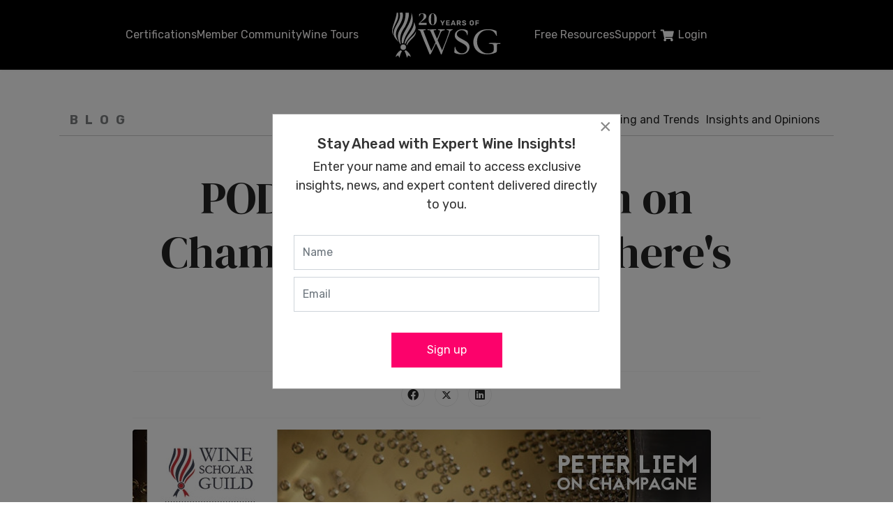

--- FILE ---
content_type: text/html; charset=utf-8
request_url: https://www.winescholarguild.com/blog/podcast-peter-liem-on-champagne-terroir-there-s-more-to-the-story
body_size: 32993
content:

<!doctype html>
<html lang="en-gb" dir="ltr">
	<head>
		
		<meta name="viewport" content="width=device-width, initial-scale=1, shrink-to-fit=no">
		<meta charset="utf-8">
	<meta name="author" content="Julien Camus">
	<meta name="description" content="Peter Liem discusses Champagne’s progressive movement, exploring terroir beyond chalk and climate, and how growers are redefining the region’s identity.">
	<meta name="generator" content="MYOB">
	<title>PODCAST: Peter Liem on Champagne Terroir - There's More to the Story</title>
	<link href="/images/favicon.ico" rel="icon" type="image/vnd.microsoft.icon">
	<link href="https://www.winescholarguild.com/index.php?option=com_finder&amp;view=search&amp;format=opensearch&amp;Itemid=3627" rel="search" title="OpenSearch Wine Scholar Guild" type="application/opensearchdescription+xml">
<link href="/media/vendor/fontawesome-free/css/fontawesome.min.css?5.15.4" rel="stylesheet" />
	<link href="/media/vendor/chosen/css/chosen.css?1.8.7" rel="stylesheet" />
	<link href="/media/vendor/joomla-custom-elements/css/joomla-alert.min.css?0.2.0" rel="stylesheet" />
	<link href="/media/com_hikashop/css/hikashop.css?v=600" rel="stylesheet" />
	<link href="/media/com_hikashop/css/frontend_default.css?t=1752588778" rel="stylesheet" />
	<link href="/plugins/content/jw_allvideos/jw_allvideos/tmpl/Responsive/css/template.css?v=6.1.0" rel="stylesheet" />
	<link href="/media/com_rstbox/css/vendor/animate.min.css?bcf33b6035e2d4e3814b1ab0ed2ea8d4" rel="stylesheet" />
	<link href="/media/com_rstbox/css/engagebox.css?bcf33b6035e2d4e3814b1ab0ed2ea8d4" rel="stylesheet" />
	<link href="//fonts.googleapis.com/css?family=Rubik:100,100i,200,200i,300,300i,400,400i,500,500i,600,600i,700,700i,800,800i,900,900i&amp;subset=cyrillic&amp;display=swap" rel="stylesheet" media="none" onload="media=&quot;all&quot;" />
	<link href="//fonts.googleapis.com/css?family=DM Serif Display:100,100i,200,200i,300,300i,400,400i,500,500i,600,600i,700,700i,800,800i,900,900i&amp;subset=latin&amp;display=swap" rel="stylesheet" media="none" onload="media=&quot;all&quot;" />
	<link href="/templates/shaper_helixultimate/css/bootstrap.min.css" rel="stylesheet" />
	<link href="/plugins/system/helixultimate/assets/css/system-j4.min.css" rel="stylesheet" />
	<link href="/media/system/css/joomla-fontawesome.min.css?bcf33b6035e2d4e3814b1ab0ed2ea8d4" rel="stylesheet" />
	<link href="/templates/shaper_helixultimate/css/template.css" rel="stylesheet" />
	<link href="/templates/shaper_helixultimate/css/presets/default.css" rel="stylesheet" />
	<link href="/templates/shaper_helixultimate/css/custom.css" rel="stylesheet" />
	<link href="/components/com_sppagebuilder/assets/css/animate.min.css?032af75ad5933f9f9a025db2a15c10bb" rel="stylesheet" />
	<link href="/components/com_sppagebuilder/assets/css/sppagebuilder.css?032af75ad5933f9f9a025db2a15c10bb" rel="stylesheet" />
	<link href="https://www.winescholarguild.com/media/com_acym/css/module.min.css?v=981" rel="stylesheet" />
	<link href="/components/com_sppagebuilder/assets/css/magnific-popup.css" rel="stylesheet" />
	<link href="/components/com_sppagebuilder/assets/css/color-switcher.css?032af75ad5933f9f9a025db2a15c10bb" rel="stylesheet" />
	<link href="/media/com_hikashop/css/vex.css?v=600" rel="stylesheet" />
	<style>
		.wsg_brevo_module .chosen-container.chosen-container-single.form-select { padding: 0; border:none; }
		.wsg_brevo_module .chosen-container.chosen-container-single.form-select a.chosen-single { padding: .375rem 2.25rem .375rem .75rem; background: none; height: calc(2.25rem + 2px); color: #212529; border-color: #ced4da; }
		.wsg_brevo_module .chosen-container.chosen-container-single.form-select a.chosen-single div { width: 0; height: 0; position: fixed; }
		.wsg_brevo_module .chosen-container.chosen-container-single.form-select.invalid a.chosen-single { border-color: #a51f18; }
		.wsg_brevo_module .chosen-container.chosen-container-single.form-select .chosen-drop { min-width: 250px; }
		.wsg_brevo_module .chosen-container.chosen-container-single.form-select.elem-phonedd { width: 1px ! important; }
	</style>
	<style>.eb-7 .eb-dialog{--eb-max-width:500px;--eb-height:auto;--eb-padding:30px;--eb-background-color:rgba(255, 255, 255, 1);--eb-text-color:rgba(51, 51, 51, 1);--eb-dialog-shadow:var(--eb-shadow-none);text-align:left;--eb-border-style:solid;--eb-border-color:rgba(0, 0, 0, 0.4);--eb-border-width:1px;--eb-overlay-enabled:1;--eb-overlay-clickable:0;--eb-bg-image-enabled:0;--eb-background-image:none;}.eb-7 .eb-close{--eb-close-button-inside:block;--eb-close-button-outside:none;--eb-close-button-icon:block;--eb-close-button-image:none;--eb-close-button-font-size:30px;--eb-close-button-color:rgba(136, 136, 136, 1);--eb-close-button-hover-color:rgba(85, 85, 85, 1);}.eb-7 .eb-dialog .eb-container{justify-content:flex-start;min-height:100%;display:flex;flex-direction:column;}.eb-7 .eb-backdrop{--eb-overlay-background-color:rgba(0, 0, 0, 0.5);}.eb-7.eb-inst{justify-content:center;align-items:center;}@media screen and (max-width: 1024px){.eb-7 .eb-dialog{--eb-bg-image-enabled:inherit;--eb-background-image:none;}}@media screen and (max-width: 575px){.eb-7 .eb-dialog{--eb-bg-image-enabled:inherit;--eb-background-image:none;}}</style>
	<style>.eb-7 {
                --animation_duration: 300ms;

            }
        </style>
	<style>.sp-reading-progress-bar { position:fixed;z-index:9999;height:5px;background-color:#ff0073;top:0; }</style>
	<style>body{font-family: 'Rubik', sans-serif;font-size: 18px;text-decoration: none;}
@media (max-width:767px){body{font-size: 16.5px;}
}
</style>
	<style>h1{font-family: 'DM Serif Display', sans-serif;font-size: 90px;font-weight: 400;text-decoration: none;}
@media (max-width:767px){h1{font-size: 63px;}
}
</style>
	<style>h2{font-family: 'DM Serif Display', sans-serif;font-size: 65px;font-weight: 400;text-decoration: none;}
@media (max-width:767px){h2{font-size: 45.5px;}
}
</style>
	<style>h3{font-family: 'DM Serif Display', sans-serif;font-size: 50px;font-weight: 400;text-decoration: none;}
@media (max-width:767px){h3{font-size: 35px;}
}
</style>
	<style>h4{font-family: 'Rubik', sans-serif;font-size: 26px;font-weight: 400;line-height: 1.65;text-decoration: none;}
@media (max-width:767px){h4{font-size: 18.2px;}
}
</style>
	<style>h5{font-family: 'Rubik', sans-serif;font-size: 20px;text-decoration: none;}
@media (max-width:767px){h5{font-size: 18.2px;}
}
</style>
	<style>.logo-image {height:50px;}.logo-image-phone {height:50px;}</style>
	<style>@media(max-width: 992px) {.logo-image {height: 36px;}.logo-image-phone {height: 36px;}}</style>
	<style>@media(max-width: 576px) {.logo-image {height: 36px;}.logo-image-phone {height: 36px;}}</style>
	<style>
#hikashop_category_information_module_1748 div.hikashop_subcontainer,
#hikashop_category_information_module_1748 .hikashop_rtop *,#hikashop_category_information_module_1748 .hikashop_rbottom * { background:#ffffff; }
#hikashop_category_information_module_1748 div.hikashop_subcontainer,
#hikashop_category_information_module_1748 div.hikashop_subcontainer span,
#hikashop_category_information_module_1748 div.hikashop_container { text-align:center; }
#hikashop_category_information_module_1748 div.hikashop_container { margin:10px 10px; }
#hikashop_category_information_module_1748 .hikashop_subcontainer { -moz-border-radius: 5px; -webkit-border-radius: 5px; -khtml-border-radius: 5px; border-radius: 5px; }</style>
	<style>#sp-footer{ background-color:#FFFFFF;color:#000000; }</style>
	<style>@media(min-width: 1400px) {.sppb-row-container { max-width: 1320px; }}</style>
	<style>:root {--sppb-topbar-bg-color: #333333; --sppb-topbar-text-color: #aaaaaa; --sppb-header-bg-color: #000000; --sppb-logo-text-color: #ffffff; --sppb-menu-text-color: #fffcfc; --sppb-menu-text-hover-color: #fc036b; --sppb-menu-text-active-color: #fc036b; --sppb-menu-dropdown-bg-color: #ffffff; --sppb-menu-dropdown-text-color: #252525; --sppb-menu-dropdown-text-hover-color: #fc026b; --sppb-menu-dropdown-text-active-color: #fc026b; --sppb-offcanvas-menu-icon-color: #000000; --sppb-offcanvas-menu-bg-color: #404040; --sppb-offcanvas-menu-items-and-items-color: #ffffff; --sppb-offcanvas-menu-active-menu-item-color: #fc026b; --sppb-text-color: #252525; --sppb-bg-color: #ffffff; --sppb-link-color: #fc026b; --sppb-link-hover-color: #fc026b; --sppb-footer-bg-color: #171717; --sppb-footer-text-color: #ffffff; --sppb-footer-link-color: #a2a2a2; --sppb-footer-link-hover-color: #ffffff}</style>
<script type="application/json" class="joomla-script-options new">{"joomla.jtext":{"MOD_WSGBREVO_INVALIDPHONE":"Phone number is not valid","MOD_FINDER_SEARCH_VALUE":"Search &hellip;","ERROR":"Error","MESSAGE":"Message","NOTICE":"Notice","WARNING":"Warning","JCLOSE":"Close","JOK":"OK","JOPEN":"Open","JLIB_FORM_CONTAINS_INVALID_FIELDS":"The form cannot be submitted as it's missing required data. <br> Please correct the marked fields and try again.","JLIB_FORM_FIELD_REQUIRED_VALUE":"Please fill in this field","JLIB_FORM_FIELD_REQUIRED_CHECK":"One of the options must be selected","JLIB_FORM_FIELD_INVALID_VALUE":"This value is not valid"},"data":{"breakpoints":{"tablet":991,"mobile":480},"header":{"stickyOffset":"100"}},"system.paths":{"root":"","rootFull":"https:\/\/www.winescholarguild.com\/","base":"","baseFull":"https:\/\/www.winescholarguild.com\/"},"csrf.token":"367bd4a24e5a84644b622604361bbda1"}</script>
	<script src="/media/system/js/core.min.js?ee06c8994b37d13d4ad21c573bbffeeb9465c0e2"></script>
	<script src="/media/vendor/bootstrap/js/bootstrap-es5.min.js?5.3.2" nomodule defer></script>
	<script src="/media/system/js/showon-es5.min.js?0e293ba9dec283752e25f4e1d5eb0a6f8c07d3be" defer nomodule></script>
	<script src="/media/com_finder/js/finder-es5.min.js?e6d3d1f535e33b5641e406eb08d15093e7038cc2" nomodule defer></script>
	<script src="/media/system/js/messages-es5.min.js?c29829fd2432533d05b15b771f86c6637708bd9d" nomodule defer></script>
	<script src="/media/system/js/fields/validate.min.js?2fb94a1b8b473b5921a0a416ad8d50d4b3315530" defer></script>
	<script src="/media/vendor/jquery/js/jquery.min.js?3.7.1"></script>
	<script src="/media/vendor/chosen/js/chosen.jquery.min.js?1.8.7"></script>
	<script src="/media/com_wsg/js/mod_wsg_brevo.js?bcf33b6035e2d4e3814b1ab0ed2ea8d4"></script>
	<script src="/media/legacy/js/joomla-chosen.min.js?bcf33b6035e2d4e3814b1ab0ed2ea8d4"></script>
	<script src="/media/legacy/js/jquery-noconflict.min.js?647005fc12b79b3ca2bb30c059899d5994e3e34d"></script>
	<script src="/media/vendor/bootstrap/js/alert.min.js?5.3.2" type="module"></script>
	<script src="/media/vendor/bootstrap/js/button.min.js?5.3.2" type="module"></script>
	<script src="/media/vendor/bootstrap/js/carousel.min.js?5.3.2" type="module"></script>
	<script src="/media/vendor/bootstrap/js/collapse.min.js?5.3.2" type="module"></script>
	<script src="/media/vendor/bootstrap/js/dropdown.min.js?5.3.2" type="module"></script>
	<script src="/media/vendor/bootstrap/js/modal.min.js?5.3.2" type="module"></script>
	<script src="/media/vendor/bootstrap/js/offcanvas.min.js?5.3.2" type="module"></script>
	<script src="/media/vendor/bootstrap/js/popover.min.js?5.3.2" type="module"></script>
	<script src="/media/vendor/bootstrap/js/scrollspy.min.js?5.3.2" type="module"></script>
	<script src="/media/vendor/bootstrap/js/tab.min.js?5.3.2" type="module"></script>
	<script src="/media/vendor/bootstrap/js/toast.min.js?5.3.2" type="module"></script>
	<script src="/media/system/js/showon.min.js?f79c256660e2c0ca2179cf7f3168ea8143e1af82" type="module"></script>
	<script src="/media/com_finder/js/finder.min.js?a2c3894d062787a266d59d457ffba5481b639f64" type="module"></script>
	<script src="/media/system/js/messages.min.js?7f7aa28ac8e8d42145850e8b45b3bc82ff9a6411" type="module"></script>
	<script src="/media/com_hikashop/js/hikashop.js?v=600"></script>
	<script src="/plugins/content/jw_allvideos/jw_allvideos/includes/js/behaviour.js?v=6.1.0"></script>
	<script src="/media/com_rstbox/js/engagebox.js?bcf33b6035e2d4e3814b1ab0ed2ea8d4"></script>
	<script src="/templates/shaper_helixultimate/js/main.js"></script>
	<script src="/templates/shaper_helixultimate/js/custom.js"></script>
	<script src="/components/com_sppagebuilder/assets/js/jquery.parallax.js?032af75ad5933f9f9a025db2a15c10bb"></script>
	<script src="/components/com_sppagebuilder/assets/js/sppagebuilder.js?032af75ad5933f9f9a025db2a15c10bb" defer></script>
	<script src="https://www.winescholarguild.com/media/com_acym/js/module.min.js?v=981"></script>
	<script src="/components/com_sppagebuilder/assets/js/jquery.magnific-popup.min.js"></script>
	<script src="/components/com_sppagebuilder/assets/js/addons/image.js"></script>
	<script src="/components/com_sppagebuilder/assets/js/color-switcher.js?032af75ad5933f9f9a025db2a15c10bb"></script>
	<script src="https://www.googletagmanager.com/gtag/js?id=G-5QYW4KTQZL" async></script>
	<script src="/media/com_hikashop/js/vex.min.js?v=600"></script>
	<script src="/plugins/hikashop/cartnotify/media/notify-vex.js"></script>
	<script>
		jQuery(document).ready(function (){
			jQuery('#frmBrevo1576796525 select.elem-country, #frmBrevo1576796525 select.elem-phonedd').jchosen({"inherit_select_classes":true,"width":"100%","disable_search_threshold":10,"search_contains":true,"allow_single_deselect":true,"placeholder_text_multiple":"Type or select some options","placeholder_text_single":"Select an option","no_results_text":"No results match"});
		});
	</script>
	<script>template="shaper_helixultimate";</script>
	<script>
if(!window.localPage) window.localPage = {};
window.localPage.cartRedirect = function(cid,pid,resp){window.location="/shop/checkout/step";};
window.localPage.wishlistRedirect = function(cid,pid,resp){window.location="/component/hikashop/product/listing";};
</script>
	<script>
				document.addEventListener("DOMContentLoaded", () =>{
					window.htmlAddContent = window?.htmlAddContent || "";
					if (window.htmlAddContent) {
        				document.body.insertAdjacentHTML("beforeend", window.htmlAddContent);
					}
				});
			</script>
	<script>
        if(typeof acymModule === 'undefined'){
            var acymModule = [];
			acymModule['emailRegex'] = /^[a-z0-9!#$%&\'*+\/=?^_`{|}~-]+(?:\.[a-z0-9!#$%&\'*+\/=?^_`{|}~-]+)*\@([a-z0-9-]+\.)+[a-z0-9]{2,20}$/i;
			acymModule['NAMECAPTION'] = 'Name';
			acymModule['NAME_MISSING'] = 'Please enter your name';
			acymModule['EMAILCAPTION'] = 'Email';
			acymModule['VALID_EMAIL'] = 'Please enter a valid e-mail address';
			acymModule['VALID_EMAIL_CONFIRMATION'] = 'Email field and email confirmation field must be identical';
			acymModule['CAPTCHA_MISSING'] = 'The captcha is invalid, please try again';
			acymModule['NO_LIST_SELECTED'] = 'Please select the lists you want to subscribe to';
			acymModule['NO_LIST_SELECTED_UNSUB'] = 'Please select the lists you want to unsubscribe from';
            acymModule['ACCEPT_TERMS'] = 'Please check the Terms and Conditions / Privacy policy';
        }
		</script>
	<script>
	window.addEventListener( "DOMContentLoaded", (event) => {
		acymModule["excludeValuesformAcym42211"] = [];
		acymModule["excludeValuesformAcym42211"]["1"] = "Name";
		acymModule["excludeValuesformAcym42211"]["2"] = "Email";
	} );
</script>
	<script>jQuery(document).ready(function ($) {
			var stickyParentNav;
			
			function sppbStickyIt() {
				var	stickyParentNav = $("[data-sticky-it-nav='true']").parents(".sppb-section");
				
				if (typeof stickyParentNav === "undefined" || stickyParentNav.length == 0) {
					return;
				}
	
				var pos = stickyParentNav.offset();
				var stickyParentNavWrap = stickyParentNav.parents(".sppb-sticky-wrap-nav");
	
				if (stickyParentNavWrap.hasClass("sppb-sticky-wrap-nav")) {
					pos = stickyParentNavWrap.offset();
				}
	
				if (window.scrollY >= pos.top && !stickyParentNav.hasClass("sppb-sticky-it")) {
					stickyParentNav.wrap(
						'<div class="sppb-sticky-wrap-nav" style="height:' + stickyParentNav.outerHeight() + 'px;"></div>'
					);
					stickyParentNav.addClass("sppb-sticky-it");
				} else if (window.scrollY < pos.top && stickyParentNav.hasClass("sppb-sticky-it")) {
					stickyParentNav.removeClass("sppb-sticky-it");
					stickyParentNav.unwrap();
				}
			}
	
			$(window).on("scroll resize", function() {
				sppbStickyIt();
			});
			
			sppbStickyIt();
		});</script>
	<script>
			const initColorMode = () => {
				const colorVariableData = [];
				const sppbColorVariablePrefix = "--sppb";
				let activeColorMode = localStorage.getItem("sppbActiveColorMode") || "";
				const modes = [];

				if(!modes?.includes(activeColorMode)) {
					activeColorMode = "";
					localStorage.setItem("sppbActiveColorMode", activeColorMode);
				}

				document?.body?.setAttribute("data-sppb-color-mode", activeColorMode);

				if (!localStorage.getItem("sppbActiveColorMode")) {
					localStorage.setItem("sppbActiveColorMode", activeColorMode);
				}

				if (window.sppbColorVariables) {
					const colorVariables = typeof(window.sppbColorVariables) === "string" ? JSON.parse(window.sppbColorVariables) : window.sppbColorVariables;

					for (const colorVariable of colorVariables) {
						const { path, value } = colorVariable;
						const variable = String(path[0]).trim().toLowerCase().replaceAll(" ", "-");
						const mode = path[1];
						const variableName = `${sppbColorVariablePrefix}-${variable}`;

						if (activeColorMode === mode) {
							colorVariableData.push(`${variableName}: ${value}`);
						}
					}

					document.documentElement.style.cssText += colorVariableData.join(";");
				}
			};

			window.sppbColorVariables = [];
			
			initColorMode();

			document.addEventListener("DOMContentLoaded", initColorMode);
		</script>
	<script>
window.dataLayer = window.dataLayer || [];
function gtag(){dataLayer.push(arguments);}
gtag('js', new Date());

gtag('config', 'G-5QYW4KTQZL');







		</script>
	<script>
if(window.Oby) {
vex.defaultOptions.className = "vex-theme-default";
vex.dialog.buttons.YES.text = "OK";
window.cartNotifyParams = {"img_url":"\/media\/com_hikashop\/images\/icons\/icon-32-newproduct.png","redirect_url":"","redirect_delay":"0","hide_delay":0,"title":"Product added to the cart","text":"Product successfully added to the cart","wishlist_title":"Product added to the wishlist","wishlist_text":"Product successfully added to the wishlist","list_title":"Products added to the cart","list_text":"Products successfully added to the cart","list_wishlist_title":"Products added to the wishlist","list_wishlist_text":"Products successfully added to the wishlist","err_title":"Product not added to the cart","err_text":"Product not added to the cart","err_wishlist_title":"Product not added to the wishlist","err_wishlist_text":"Product not added to the wishlist"};
window.cartNotifyParams.cart_params = {buttons:[
	{text:"Proceed to checkout",type:"button",className:"vex-dialog-button-primary",click:function proceedClick(){window.top.location="/shop/checkout/step";}},
	{text:"Continue shopping",type:"submit",className:"vex-dialog-button-primary",click:function continueClick(){if(window.top.vex.closeAll) window.top.vex.closeAll();}}
]};
}
</script>
	<meta property="og:type" content="article" />
	<meta property="og:url" content="https://www.winescholarguild.com/blog/podcast-peter-liem-on-champagne-terroir-there-s-more-to-the-story" />
	<meta property="og:title" content="PODCAST: Peter Liem on Champagne Terroir - There&#039;s More to the Story" />
	<meta property="og:description" content="Peter Liem talks with us about the progressive movement in Champagne. As we’ll discover in this conversation, there’s more to the terroir story than..." />
	<meta property="og:image" content="https://www.winescholarguild.com/images/com_content/k2/src/973d452191c64a038927e95436dac7d2.jpg" />
	<meta property="og:site_name" content="Wine Scholar Guild" />
	<meta name="twitter:description" content="Peter Liem talks with us about the progressive movement in Champagne. As we’ll discover in this conversation, there’s more to the terroir story than..." />
	<meta name="twitter:image:src" content="https://www.winescholarguild.com/images/com_content/k2/src/973d452191c64a038927e95436dac7d2.jpg" />
	<meta name="twitter:card" content="summary_large_image" />
<!-- Google Tag Manager -->
<script>
(function() {
  const allowedHostnames = ['winescholarguild.com', 'www.winescholarguild.com'];
  if (!allowedHostnames.includes(location.hostname)) return;

(function(w,d,s,l,i){w[l]=w[l]||[];w[l].push({'gtm.start':
new Date().getTime(),event:'gtm.js'});var f=d.getElementsByTagName(s)[0],
j=d.createElement(s),dl=l!='dataLayer'?'&l='+l:'';j.async=true;j.src=
'https://www.googletagmanager.com/gtm.js?id='+i+dl;f.parentNode.insertBefore(j,f);
})(window,document,'script','dataLayer','GTM-MLTQCGSX');
})();
</script>
<!-- End Google Tag Manager -->
			</head>
	<body class="site helix-ultimate hu com_content com-content view-article layout-default task-none itemid-3371 en-gb ltr sticky-header layout-fluid offcanvas-init offcanvs-position-right">

		
		
		<div class="body-wrapper">
			<div class="body-innerwrapper">
				
	<div class="sticky-header-placeholder"></div>

<style type="text/css">
	:root {
		--mobile-breakpoint: 1200px;
	}

	#wsg-menu .logo img {
		height: 65px;
		width: auto;
	}

	#wsg-menu ul,
	#wsg-menu li {
		padding: 0;
		margin: 0;
		position: relative;
	}

	#wsg-menu li {
		list-style-type: none;
		margin: 0;
	}

	#wsg-menu a.wsg-user-name {
		display:flex !important;
		align-items:center;
	}

	#wsg-menu a.wsg-user-name > span.wsg-user-name-initials {
			background-color: #fc026b;
			width:30px;
			height:30px !important;
			border-radius:30px;
			display:flex;
			align-self:center;
			align-content:center;
			justify-content:center;
			line-height:0px !important;
			text-align:center;
			font-size:14px;
			font-weight:bold;
			border:2px solid #fc026b;
			transition: 0.3s border;
			align-items: center;
		}

		#wsg-menu a.wsg-user-name:hover > span.wsg-user-name-initials {
			background-color: #fc026b;
			color:white !important;
			border-color:white;
		}


	/* Level 1 */

	#wsg-menu ul.level-1>li>.wsg-menu-item>a {
		display: block;
		color: #fffcfc;
		height: 100px;
		line-height: 100px;
	}

	#wsg-menu ul.level-1>li>.wsg-menu-item>a.active {
		color: #fc036b;
	}

	#wsg-menu ul.level-1>li>.wsg-menu-item>a:hover {
		color: #fc036b;
	}

	/* Level 2 */
	#wsg-menu li>ul.level-2 {
		visibility: hidden;
		position: absolute;
		background-color: #ffffff;
		top: 100px;
		transition: opacity 0.3s ease, visibility 0.3s ease;
		transition-delay: 0s;
		opacity: 0;
		flex-direction: column;
		box-shadow: 0px 0px 5px rgba(0, 0, 0, 0.25);
		border-radius: 0px 0px 5px 5px;
		overflow: hidden;

		-webkit-column-count: 2;
		-moz-column-count: 2;
		column-count: 2;

		-webkit-column-gap: 40px;
		-moz-column-gap: 40px;
		column-gap: 40px;

		list-style-type: none;
		padding: 20px;
		margin: 0;

		white-space: nowrap

	}

	/* Adjust hover behavior on desktop  */
	@media (min-width: 1200px) {
		#wsg-menu li:hover>ul.level-2 {
			visibility: visible;
			opacity: 1;
			min-width: 200px;
		}

		/* Make sure the dropdown isn't hidden too early */
		#wsg-menu li:not(:hover)>ul.level-2 {
			transition-delay: 0.3s;
		}

		.wsg-user-menu li.has-children ul {
			right:0; 
		}
	}

	#wsg-menu li>ul.level-2>li {
		margin-bottom: 20px;
		font-size: 16px;
		width: 100%;

		break-inside: avoid;
		-webkit-column-break-inside: avoid;
		page-break-inside: avoid;
		overflow: hidden;
	}

	#wsg-menu li>ul.level-2>li>.wsg-menu-item>a {
		text-transform: uppercase;
		font-size: 14px;
		font-weight: bold;
		color: var(--wsg_dark_gray);
		border-bottom: 1px solid var(--bs-gray-300);
		display: inline-block;
		width: 100%;
		margin-bottom: 10px;
		padding-bottom: 10px;
	}

	#wsg-menu ul.level-2>li>.wsg-menu-item>a {
		color: #252525;
	}

	#wsg-menu ul.level-2>li>.wsg-menu-item>a:hover {
		color: #fc026b	}

	#wsg-menu ul.level-2>li>.wsg-menu-item>a.active {
		color: #fc026b	}


	/* Level 2 - Avoid creating columns when "flat" class is added */

	#wsg-menu li.has-children.flat>ul.level-2 {
		column-count:1 
	}

	#wsg-menu li.has-children.flat>ul.level-2>li {
		margin:0;
	}


	#wsg-menu  li.has-children.flat>ul.level-2>li>.wsg-menu-item>a  {
		text-transform:initial;
		font-size:16px;
		font-weight:initial;
		border:none;
		margin:0;
		padding: 3px 0px;
		color:var(--wsg_primary_color);
	}


	/* Level 3 */
	#wsg-menu ul.level-3 {
		flex-direction: column
	}

	#wsg-menu ul.level-3>li {
		align-self: flex-start;
	}

	#wsg-menu ul.level-3>li>.wsg-menu-item>a {
		padding: 3px 0px;
		display: block;
		font-size: 16px;
	}

	/* Logout link */


	#wsg-menu li.logout a {
		background-color: #ddd;
		border-radius: 5px;
		border-bottom: none;
		padding: 10px;
	}

	#wsg-menu li.logout a:before {
		font-family: Font Awesome\ 5 Free;
		font-weight: 900;
		color: black;
		content: '\f2f5';
		padding-right: 8px;

	}

	/* Cart */

	.wsg-cart {
		padding: 6px;
		color: white;
		cursor: pointer;
	}

	.wsg-cart .hikashop_small_cart_total_title {
		background-color: #fc036b;
		color: #fffcfc;
		display: inline-block;
		width: 20px;
		height: 20px;
		line-height: 20px;
		text-align: center;
		border-radius: 10px;
		font-size: 12px;
		font-weight: bold;
		top: -10px;
		position: relative;
		left: -5px;
	}


	/*
		menu_dropdown_bg_color
		menu_dropdown_text_color
		menu_dropdown_text_hover_color
		menu_dropdown_text_active_color
		offcanvas_menu_icon_color
		offcanvas_menu_bg_color
		offcanvas_menu_items_and_items_color
		offcanvas_menu_active_menu_item_color

	*/

	#wsg-menu,
	#wsg-menu .d-flex:not(.wsg-cart) {
		column-gap: 20px;
		font-size:17px;
	}

	/* Mobile Menu */

	#wsg-mobile-header .wsg-user-and-cart {
		height: 100%;
		position: absolute;
		right: 0;
	}

	#wsg-mobile-header .wsg-user-icon {
		color: white;
		width: 50px;
		height: 60px;
		line-height: 60px;
		font-size: 20px;
		text-align: center;
	}

	#wsg-hamburger {
		background-color: transparent;
		border: none;
		cursor: pointer;
		display: flex;
		padding: 0;
		width: 40px;
		position: absolute;
		left: 10px;
		height: 100%;
	}

	#wsg-hamburger .line {
		fill: none;
		stroke: #ffffff;
		stroke-width: 6;
		transition: stroke-dasharray 600ms cubic-bezier(0.4, 0, 0.2, 1), stroke-dashoffset 600ms cubic-bezier(0.4, 0, 0.2, 1);
	}

	#wsg-hamburger .line1 {
		stroke-dasharray: 60 207;
		stroke-width: 6;
	}

	#wsg-hamburger .line2 {
		stroke-dasharray: 60 60;
		stroke-width: 6;
	}

	#wsg-hamburger .line3 {
		stroke-dasharray: 60 207;
		stroke-width: 6;
	}

	#wsg-hamburger.open .line1 {
		stroke-dasharray: 90 207;
		stroke-dashoffset: -134;
		stroke-width: 6;
	}

	#wsg-hamburger.open .line2 {
		stroke-dasharray: 1 60;
		stroke-dashoffset: -30;
		stroke-width: 6;
	}

	#wsg-hamburger.open .line3 {
		stroke-dasharray: 90 207;
		stroke-dashoffset: -134;
		stroke-width: 6;
	}

	@media (max-width: 1199px) {
		.opacity-full {
			opacity: 1 !important;
		}

		#sp-header {
			height: 60px !important
		}

		#wsg-menu {
			position: fixed;
			width: 100%;
			height: 100%;
			overflow-y: auto;
			left: 0;
			top: 0;
			padding-top: 60px;
			z-index: -1;
			opacity: 0;
			transition: 0.3s ease opacity;
		}

		#wsg-menu .home-item {
			display: none !important;
		}

		#wsg-menu .before-home,
		#wsg-menu .after-home,
		#wsg-menu ul,
		#wsg-menu ul li {
			flex-direction: column;
			width: 100%;
		}

		#wsg-menu,
		#wsg-menu li>ul.level-2,
		#wsg-menu li>ul.level-3 {
			background-color: black;
		}

		/* Level 1*/
		#wsg-menu ul.level-1>li>.wsg-menu-item>a,
		#wsg-menu ul.level-1>li>.wsg-menu-item>i {
			padding: 20px;
		}

		#wsg-menu ul.level-1>li>.wsg-menu-item>a {
			height: auto;
			line-height: normal;
			width:100%;
		}

		#wsg-menu li.has-children .wsg-menu-item i {
			color: white;
		}

		#wsg-menu li.has-children .wsg-menu-item {
			display: flex;
			justify-content: space-between;
		}

		/* Level 2*/

		#wsg-menu li>ul.level-2 {
			position: relative;
			top: 0;
			height: 0;
			padding: 20px;
			visibility: visible;
			opacity: 1;
			display: none !important;
			height: auto;

			-webkit-column-count: 1;
			-moz-column-count: 1;
			column-count: 1;

			-webkit-column-gap: 0px;
			-moz-column-gap: 0px;
			column-gap: 0px;
		}

		#wsg-menu li>ul.level-2.visible {
			display: block !important;
		}

		#wsg-menu li>ul.level-2 {
			color: var(--bs-gray-600)
		}

		#wsg-menu li>ul.level-2>li:not(:last-child) {
			border-bottom-color: var(--bs-gray-dark);
		}

		#wsg-menu ul.level-2>li>a {
			color: var(--bs-gray-500);
		}

		#wsg-menu ul.level-2>li.has-children .wsg-menu-item i {
			display: none !important;
		}

		#wsg-menu li>ul.level-2>li>.wsg-menu-item>a {
			border-bottom-color: var(--bs-gray);
			color: var(--bs-gray-600);
		}

		/* Cart */
		.wsg-cart {
			position: absolute;
			right: 0;
			height: 100%;
		}

		/* User menu */
		.wsg-user-menu {
			width: 100%;
			background: var(--bs-gray-900);
		}

		#wsg-menu li.logout a {
			background-color: white;
			border-radius: 5px;
			border-bottom: none;
			padding: 10px;
		}

	}

	/* Reduce size of menu items between lg and xl breakpoints */
	@media (min-width: 992px) and (max-width: 1399px) {
		.wsg-menu-item {
			font-size: 16px;
		}
	}
</style>

<header id="sp-header">
	<div class="container">
		<div class="container-inner">

			<!-- Mobile Header -->
			<div id="wsg-mobile-header" class="d-flex d-xl-none justify-content-center">
				<div id="wsg-hamburger" onclick="this.classList.toggle('open');" class="d-xl-none">
					<svg viewBox="0 0 100 100">
						<path class="line line1" d="M 20,29.000046 H 80.000231 C 80.000231,29.000046 94.498839,28.817352 94.532987,66.711331 94.543142,77.980673 90.966081,81.670246 85.259173,81.668997 79.552261,81.667751 75.000211,74.999942 75.000211,74.999942 L 25.000021,25.000058" />
						<path class="line line2" d="M 20,50 H 80" />
						<path class="line line3" d="M 20,70.999954 H 80.000231 C 80.000231,70.999954 94.498839,71.182648 94.532987,33.288669 94.543142,22.019327 90.966081,18.329754 85.259173,18.331003 79.552261,18.332249 75.000211,25.000058 75.000211,25.000058 L 25.000021,74.999942" />
					</svg>
				</div>
				<div id="wsg-mobile-logo">
					<div class="logo"><a href="/">
				<img class='logo-image '
					srcset='https://www.winescholarguild.com/images/wsg-20th-anniversary-logo_white1.svg 1x'
					src='https://www.winescholarguild.com/images/wsg-20th-anniversary-logo_white1.svg'
					height='50'
					alt='Wine Scholar Guild'
				/>
				</a></div>				</div>
			</div>


			<div id="wsg-menu" class="d-none d-xl-flex justify-content-center">

				<div class="before-home col-4 d-flex justify-content-end gap-3 align-items-center"><ul class="d-flex align-items-center level-1"><li class="certifications has-children"><div class="wsg-menu-item"><a href="/certifications" target="_self">Certifications</a><i class="wsg-caret fa fa-caret-down d-block d-xl-none" aria-hidden="true"></i></div><ul class="d-block align-items-center level-2"><li class="has-children"><div class="wsg-menu-item"><a href="/certifications#tastings" target="_self">Tasting Certifications</a><i class="wsg-caret fa fa-caret-down d-block d-xl-none" aria-hidden="true"></i></div><ul class="d-block align-items-center level-3"><li class="wsg-soon"><div class="wsg-menu-item"><a href="/certifications/tasting-programs/wsg-tasting-certificate" target="_self">WSG Tasting Certificate</a></div></li><li class="wsg-new"><div class="wsg-menu-item"><a href="/tasting-programs/tasting-diploma" target="_self">WSG Tasting Diploma</a></div></li></ul></li><li class="has-children"><div class="wsg-menu-item"><a href="/certifications#masters" target="_self">Masters Certifications</a><i class="wsg-caret fa fa-caret-down d-block d-xl-none" aria-hidden="true"></i></div><ul class="d-block align-items-center level-3"><li class="wsg-updated"><div class="wsg-menu-item"><a href="/certifications/masters-programs/bourgogne-masters" target="_self">Bourgogne Masters</a></div></li><li class="wsg-updated"><div class="wsg-menu-item"><a href="/certifications/masters-programs/champagne-masters" target="_self">Champagne Masters</a></div></li><li ><div class="wsg-menu-item"><a href="/certifications/masters-programs/bordeaux-masters" target="_self">Bordeaux Masters</a></div></li></ul></li><li class="has-children"><div class="wsg-menu-item"><a href="/certifications#scholar" target="_self">Scholar Certifications</a><i class="wsg-caret fa fa-caret-down d-block d-xl-none" aria-hidden="true"></i></div><ul class="d-block align-items-center level-3"><li ><div class="wsg-menu-item"><a href="/certifications/scholar-programs/french-wine-scholar" target="_self">French Wine Scholar®</a></div></li><li class="wsg-updated"><div class="wsg-menu-item"><a href="/certifications/scholar-programs/italian-wine-scholar" target="_self">Italian Wine Scholar®</a></div></li><li class="wsg-updated"><div class="wsg-menu-item"><a href="/certifications/scholar-programs/spanish-wine-scholar" target="_self">Spanish Wine Scholar®</a></div></li><li class="wsg-new"><div class="wsg-menu-item"><a href="/certifications/scholar-programs/german-wine-scholar" target="_self">German Wine Scholar®</a></div></li></ul></li><li class="has-children"><div class="wsg-menu-item"><a href="/certifications#essentials" target="_self">Essentials Certifications</a><i class="wsg-caret fa fa-caret-down d-block d-xl-none" aria-hidden="true"></i></div><ul class="d-block align-items-center level-3"><li ><div class="wsg-menu-item"><a href="/certifications/essentials-programs/french-wine-essentials" target="_self">French Wine Essentials</a></div></li><li ><div class="wsg-menu-item"><a href="/certifications/essentials-programs/italian-wine-essentials" target="_self">Italian Wine Essentials</a></div></li><li ><div class="wsg-menu-item"><a href="/certifications/essentials-programs/spanish-wine-essentials" target="_self">Spanish Wine Essentials</a></div></li></ul></li><li class="has-children"><div class="wsg-menu-item"><a href="/certifications#courses" target="_self">Specialty Certifications</a><i class="wsg-caret fa fa-caret-down d-block d-xl-none" aria-hidden="true"></i></div><ul class="d-block align-items-center level-3"><li ><div class="wsg-menu-item"><a href="/certifications/specialty-courses/certified-sherry-wine-specialist" target="_self">CSWS® | Certified Sherry Wine Specialist </a></div></li><li ><div class="wsg-menu-item"><a href="/certifications/specialty-courses/valpolicella-explorer-course" target="_self">Valpolicella Explorer</a></div></li></ul></li></ul></li><li class="flat"><div class="wsg-menu-item"><a href="/membership" target="_self">Member Community</a></div></li><li class="has-children"><div class="wsg-menu-item"><a href="/tours" target="_self">Wine Tours</a><i class="wsg-caret fa fa-caret-down d-block d-xl-none" aria-hidden="true"></i></div><ul class="d-block align-items-center level-2"><li class="has-children"><div class="wsg-menu-item"><a href="#" target="_self">France</a><i class="wsg-caret fa fa-caret-down d-block d-xl-none" aria-hidden="true"></i></div><ul class="d-block align-items-center level-3"><li class="wsg-sold-out"><div class="wsg-menu-item"><a href="/tours/france/bordeaux" target="_self">Bordeaux</a></div></li><li class="wsg-sold-out"><div class="wsg-menu-item"><a href="/tours/france/bourgogne-the-cote-dor" target="_self">Bourgogne: Côte de Nuits & Côte de Beaune</a></div></li><li class="wsg-sold-out"><div class="wsg-menu-item"><a href="/tours/france/bourgogne" target="_self">Bourgogne: from Chablis to the Mâconnais</a></div></li><li class="wsg-sold-out"><div class="wsg-menu-item"><a href="/tours/france/champagne" target="_self">Champagne</a></div></li><li class="wsg-sold-out"><div class="wsg-menu-item"><a href="/tours/france/provence" target="_self">Provence</a></div></li><li class="wsg-sold-out"><div class="wsg-menu-item"><a href="/tours/france/rhone" target="_self">Rhône</a></div></li><li class="wsg-sold-out"><div class="wsg-menu-item"><a href="/tours/france/southern-bourgogne-the-beaujolais" target="_self">Southern Bourgogne & the Beaujolais</a></div></li></ul></li><li class="has-children"><div class="wsg-menu-item"><a href="#" target="_self">Italy</a><i class="wsg-caret fa fa-caret-down d-block d-xl-none" aria-hidden="true"></i></div><ul class="d-block align-items-center level-3"><li class="wsg-sold-out"><div class="wsg-menu-item"><a href="/tours/italy/barolo-barbaresco" target="_self">Barolo-Barbaresco</a></div></li><li class="wsg-sold-out"><div class="wsg-menu-item"><a href="/tours/italy/franciacorta-trentodoc" target="_self">Franciacorta & Trentodoc</a></div></li><li class="wsg-last-seats"><div class="wsg-menu-item"><a href="/tours/italy/piedmont" target="_self">Piemonte</a></div></li></ul></li><li class="has-children"><div class="wsg-menu-item"><a href="#" target="_self">Spain</a><i class="wsg-caret fa fa-caret-down d-block d-xl-none" aria-hidden="true"></i></div><ul class="d-block align-items-center level-3"><li class="wsg-sold-out"><div class="wsg-menu-item"><a href="/tours/spain/ribera-del-duero-rueda-toro" target="_self">Ribera del Duero, Rueda & Toro</a></div></li></ul></li><li class="has-children"><div class="wsg-menu-item"><a href="#" target="_self">Germany</a><i class="wsg-caret fa fa-caret-down d-block d-xl-none" aria-hidden="true"></i></div><ul class="d-block align-items-center level-3"><li class="wsg-sold-out"><div class="wsg-menu-item"><a href="/tours/germany/mosel" target="_self">Mosel</a></div></li></ul></li><li class="has-children"><div class="wsg-menu-item"><a href="#" target="_self">Masters Program Immersion</a><i class="wsg-caret fa fa-caret-down d-block d-xl-none" aria-hidden="true"></i></div><ul class="d-block align-items-center level-3"><li class="wsg-sold-out"><div class="wsg-menu-item"><a href="/tours/immersion/champagne-masters-in-reims" target="_self">Champagne Masters in Reims</a></div></li><li class="wsg-sold-out"><div class="wsg-menu-item"><a href="/tours/immersion/bourgogne-masters-in-beaune" target="_self">Bourgogne Masters in Beaune</a></div></li></ul></li><li class="has-children"><div class="wsg-menu-item"><a href="#" target="_self">Other Wine Tours</a><i class="wsg-caret fa fa-caret-down d-block d-xl-none" aria-hidden="true"></i></div><ul class="d-block align-items-center level-3"><li ><div class="wsg-menu-item"><a href="/tours/other/private-wine-tours" target="_self">Private Wine Tours</a></div></li></ul></li></ul></li></ul></div><div class="home-item d-flex justify-content-center align-items-center px-5"><div class="logo"><a href="/">
				<img class='logo-image '
					srcset='https://www.winescholarguild.com/images/wsg-20th-anniversary-logo_white1.svg 1x'
					src='https://www.winescholarguild.com/images/wsg-20th-anniversary-logo_white1.svg'
					height='50'
					alt='Wine Scholar Guild'
				/>
				</a></div></div><div class="after-home col-4 d-flex gap-3 align-items-center"><ul class="d-flex align-items-center level-1"><li class="flat has-children"><div class="wsg-menu-item"><a href="#" target="_self">Free Resources</a><i class="wsg-caret fa fa-caret-down d-block d-xl-none" aria-hidden="true"></i></div><ul class="d-block align-items-center level-2"><li ><div class="wsg-menu-item"><a href="/blog/" target="_self">Blog</a></div></li><li class="has-children"><div class="wsg-menu-item"><a href="/wine-maps" target="_self">Wine Maps</a><i class="wsg-caret fa fa-caret-down d-block d-xl-none" aria-hidden="true"></i></div><ul class="d-block align-items-center level-3"></ul></li><li ><div class="wsg-menu-item"><a href="/vintage-charts" target="_self">Vintage Charts</a></div></li><li ><div class="wsg-menu-item"><a href="/free-online-events" target="_self">Online Events</a></div></li></ul></li><li ><div class="wsg-menu-item"><a href="/support" target="_self">Support</a></div></li></ul><div class="wsg-cart d-flex align-items-center "><i class="fas fa-shopping-cart"></i><div class="hikashop_cart_module mini-cart" id="hikashop_cart_module">
<script type="text/javascript">
window.Oby.registerAjax(["cart.updated","checkout.cart.updated"], function(params) {
	var o = window.Oby, el = document.getElementById('hikashop_cart_1748');
	if(!el) return;
	if(params && params.resp && params.resp.module == 1748) return;
	if(params && params.type && params.type != 'cart') return;
	o.addClass(el, "hikashop_checkout_loading");
	window.hikashop.xRequest("/product/cart/module_id-1748/module_type-cart/tmpl-component?tmpl=component", {update:false, mode:'POST', data:'return_url=aHR0cHM6Ly93d3cud2luZXNjaG9sYXJndWlsZC5jb20vYmxvZy9wb2RjYXN0LXBldGVyLWxpZW0tb24tY2hhbXBhZ25lLXRlcnJvaXItdGhlcmUtcy1tb3JlLXRvLXRoZS1zdG9yeQ%3D%3D'}, function(xhr){
		o.removeClass(el, "hikashop_checkout_loading");
		var cartDropdown = document.querySelector('#hikashop_cart_1748 .hikashop_cart_dropdown_content');
		if(cartDropdown) {
			var dropdownType = 'click';
			var dropdownLink = document.querySelector('#hikashop_cart_1748 .hikashop_small_cart_checkout_link');
			if(dropdownLink) {
				var hover = dropdownLink.getAttribute('onmousehover');
				if(hover) {
					dropdownType = 'hover';
				}
			}
			window.hikashop.updateElem(el, xhr.responseText, true);
			if(cartDropdown.toggleOpen) {
				cartDropdown = document.querySelector('#hikashop_cart_1748 .hikashop_cart_dropdown_content');
				window.hikashop.toggleOverlayBlock(cartDropdown, dropdownType);
			}
		} else {
			window.hikashop.updateElem(el, xhr.responseText, true);
		}
	});
});
</script>
<div id="hikashop_cart_1748" class="hikashop_cart hika_j4">
	<div class="hikashop_checkout_loading_elem"></div>
	<div class="hikashop_checkout_loading_spinner small_spinner small_cart"></div>
</div>
<div class="clear_both"></div></div>
</div><div class='wsg-user-menu'><ul class="d-flex align-items-center level-1"><li><div class='wsg-menu-item'><a href="/log-in/?return=aHR0cHM6Ly93d3cud2luZXNjaG9sYXJndWlsZC5jb20vYmxvZy9wb2RjYXN0LXBldGVyLWxpZW0tb24tY2hhbXBhZ25lLXRlcnJvaXItdGhlcmUtcy1tb3JlLXRvLXRoZS1zdG9yeQ==">Login</a></li></ul></div></div>			</div>
		</div>
	</div>
</header>

<script type="text/javascript">
	(function($) {

		function handleCartClick() {
			$cart = $(".wsg-cart");
			$cart.click(function(e) {
				e.preventDefault();
				console.log('cart click handler');
				let cartLink = $cart.find('a.hikashop_small_cart_checkout_link').attr('href');
				if (!cartLink) cartLink = '/shop';
				window.location.assign(cartLink);
			})
		}

		function toggleMobileMenu() {
			$("#wsg-hamburger").click(function() {
				console.log('mobile menu click');
				var menu = $("#wsg-menu");
				menu.toggleClass("d-none");

				// Check if the menu is being opened
				if (!menu.hasClass("d-none")) {
					// Disable scrolling on body
					$('body').css({
						overflow: 'hidden',
						height: '100vh'
					});
				} else {
					// Re-enable scrolling on body
					$('body').css({
						overflow: '',
						height: ''
					});
				}

				setTimeout(function() {
					menu.toggleClass("opacity-full");
				}, 10);
			});
		}


		function reparentCart() {

			// Debounce function to limit the rate at which a function can fire.
			function debounce(func, wait, immediate) {
				var timeout;
				return function() {
					var context = this,
						args = arguments;
					var later = function() {
						timeout = null;
						if (!immediate) func.apply(context, args);
					};
					var callNow = immediate && !timeout;
					clearTimeout(timeout);
					timeout = setTimeout(later, wait);
					if (callNow) func.apply(context, args);
				};
			}

			// Function to move div.wsg-user-and-cart based on window width
			function moveCart() {
				var $cart = $('.wsg-cart');

				if ($(window).width() < 1200) {
					if (!$cart.parent().is('#wsg-mobile-header')) {
						$cart.appendTo('#wsg-mobile-header');
					}
				} else {
					if (!$cart.parent().is('#wsg-menu div.after-home')) {
						$cart.appendTo('#wsg-menu div.after-home');
					}
				}
			}

			// Run the function once when the page is loaded
			moveCart();

			// Attach the debounced resize event listener
			$(window).resize(debounce(moveCart, 250));
		}

		function enableDropdownOnMobile() {
			$('body').on('click', 'i.wsg-caret', function() {
				// Find the closest 'li.has-children' ancestor and then find the 'ul.level-2' inside it
				var $ulLevel2 = $(this).closest('li.has-children').find('ul.level-2');

				// Toggle the visibility of the 'ul.level-2'
				$ulLevel2.toggleClass('visible');

			});
		}

		$(document).ready(function() {
			handleCartClick();
			toggleMobileMenu();
			enableDropdownOnMobile();
			reparentCart();
		});

	})(jQuery);
</script>				<main id="sp-main">
					
<section id="sp-main-body" >

										<div class="container">
					<div class="container-inner">
						
	
<div class="row">
	
<div id="sp-component" class="col-lg-12 ">
	<div class="sp-column ">
		<div id="system-message-container" aria-live="polite">
	</div>


					<div class="sp-module-content-top clearfix">
				<div class="sp-module "><div class="sp-module-content"><div class="mod-sppagebuilder  sp-page-builder" data-module_id="1833">
	<div class="page-content">
		<section id="blog-header" class="sppb-section" ><div class="sppb-row-container"><div class="sppb-row"><div class="sppb-row-column  " id="column-wrap-id-1701184329844"><div id="column-id-1701184329844" class="sppb-column " ><div class="sppb-column-addons"><style type="text/css">#sppb-addon-1701184350548{
}#sppb-addon-1701184350548{
}
@media (max-width: 1199.98px) {#sppb-addon-1701184350548{}}
@media (max-width: 991.98px) {#sppb-addon-1701184350548{}}
@media (max-width: 767.98px) {#sppb-addon-1701184350548{}}
@media (max-width: 575.98px) {#sppb-addon-1701184350548{}}#sppb-addon-1701184350548{
}
@media (max-width: 1199.98px) {#sppb-addon-1701184350548{}}
@media (max-width: 991.98px) {#sppb-addon-1701184350548{}}
@media (max-width: 767.98px) {#sppb-addon-1701184350548{}}
@media (max-width: 575.98px) {#sppb-addon-1701184350548{}}#sppb-addon-1701184350548 .sppb-addon-title{
}</style><style type="text/css">#sppb-addon-1701184350548{
display: flex;
overflow: visible;
flex-direction: row;
justify-content: space-between;
align-items: center;
flex-wrap: nowrap;
}
@media (max-width: 1199.98px) {#sppb-addon-1701184350548{}}
@media (max-width: 991.98px) {#sppb-addon-1701184350548{}}
@media (max-width: 767.98px) {#sppb-addon-1701184350548{}}
@media (max-width: 575.98px) {#sppb-addon-1701184350548{}}</style><div id="sppb-addon-wrapper-1701184350548" class="sppb-addon-wrapper "><div id="sppb-addon-1701184350548" class="sppb-div-addon wrapper"  data-sppb-wow-duration="300ms"   ><div id="sppb-addon-wrapper-1701184404483" class="sppb-addon-wrapper  addon-root-heading"><div id="sppb-addon-1701184404483" class="clearfix  "     ><div class="sppb-addon sppb-addon-header"><p class="sppb-addon-title">BLOG</p></div><style type="text/css">#sppb-addon-1701184404483{
}#sppb-addon-1701184404483{
}
@media (max-width: 1199.98px) {#sppb-addon-1701184404483{}}
@media (max-width: 991.98px) {#sppb-addon-1701184404483{}}
@media (max-width: 767.98px) {#sppb-addon-1701184404483{}}
@media (max-width: 575.98px) {#sppb-addon-1701184404483{}}#sppb-addon-wrapper-1701184404483{
}
@media (max-width: 1199.98px) {#sppb-addon-wrapper-1701184404483{}}
@media (max-width: 991.98px) {#sppb-addon-wrapper-1701184404483{}}
@media (max-width: 767.98px) {#sppb-addon-wrapper-1701184404483{}}
@media (max-width: 575.98px) {#sppb-addon-wrapper-1701184404483{}}#sppb-addon-1701184404483 .sppb-addon-title{
}</style><style type="text/css">#sppb-addon-1701184404483 .sppb-addon-header .sppb-addon-title{
font-weight: 700;
text-transform: uppercase;
letter-spacing: 10px;
}
@media (max-width: 1199.98px) {#sppb-addon-1701184404483 .sppb-addon-header .sppb-addon-title{}}
@media (max-width: 991.98px) {#sppb-addon-1701184404483 .sppb-addon-header .sppb-addon-title{}}
@media (max-width: 767.98px) {#sppb-addon-1701184404483 .sppb-addon-header .sppb-addon-title{}}
@media (max-width: 575.98px) {#sppb-addon-1701184404483 .sppb-addon-header .sppb-addon-title{}}#sppb-addon-1701184404483 .sppb-addon.sppb-addon-header{
text-align: left;
}
@media (max-width: 1199.98px) {#sppb-addon-1701184404483 .sppb-addon.sppb-addon-header{}}
@media (max-width: 991.98px) {#sppb-addon-1701184404483 .sppb-addon.sppb-addon-header{}}
@media (max-width: 767.98px) {#sppb-addon-1701184404483 .sppb-addon.sppb-addon-header{}}
@media (max-width: 575.98px) {#sppb-addon-1701184404483 .sppb-addon.sppb-addon-header{}}#sppb-addon-1701184404483 .sppb-addon-header .sppb-addon-title{
margin-top: 0px;
margin-right: 0px;
margin-bottom: 0px;
margin-left: 0px;
padding-top: 0px;
padding-right: 0px;
padding-bottom: 0px;
padding-left: 0px;
color: #7e8182;
}
@media (max-width: 1199.98px) {#sppb-addon-1701184404483 .sppb-addon-header .sppb-addon-title{}}
@media (max-width: 991.98px) {#sppb-addon-1701184404483 .sppb-addon-header .sppb-addon-title{}}
@media (max-width: 767.98px) {#sppb-addon-1701184404483 .sppb-addon-header .sppb-addon-title{}}
@media (max-width: 575.98px) {#sppb-addon-1701184404483 .sppb-addon-header .sppb-addon-title{}}</style></div></div><div id="sppb-addon-wrapper-1701184397195" class="sppb-addon-wrapper  addon-root-module"><div id="sppb-addon-1701184397195" class="clearfix  "     ><div class="sppb-addon sppb-addon-module wsg-blog-menu"><div class="sppb-addon-content"><ul class="menu">
<li class="item-4078 active"><a href="/blog/" >Blog Home</a></li><li class="item-4081"><a href="/blog/wine-fundamentals/" >Wine Fundamentals</a></li><li class="item-4079"><a href="/blog/regions-and-producers/" >Regions and Producers</a></li><li class="item-4082"><a href="/blog/tasting-and-trends/" >Tasting and Trends</a></li><li class="item-4080"><a href="/blog/insights-and-opinions/" >Insights and Opinions</a></li></ul>
</div></div><style type="text/css">#sppb-addon-1701184397195{
}#sppb-addon-1701184397195{
}
@media (max-width: 1199.98px) {#sppb-addon-1701184397195{}}
@media (max-width: 991.98px) {#sppb-addon-1701184397195{}}
@media (max-width: 767.98px) {#sppb-addon-1701184397195{}}
@media (max-width: 575.98px) {#sppb-addon-1701184397195{}}#sppb-addon-wrapper-1701184397195{
}
@media (max-width: 1199.98px) {#sppb-addon-wrapper-1701184397195{}}
@media (max-width: 991.98px) {#sppb-addon-wrapper-1701184397195{}}
@media (max-width: 767.98px) {#sppb-addon-wrapper-1701184397195{}}
@media (max-width: 575.98px) {#sppb-addon-wrapper-1701184397195{}}#sppb-addon-1701184397195 .sppb-addon-title{
}</style><style type="text/css"></style></div></div></div></div></div></div></div></div></div></section><style type="text/css">.sp-page-builder .page-content #wsg-footer-subscribe{background-color:#f1f1f1;box-shadow:0px 0px 0px 0px #FFFFFF;}.sp-page-builder .page-content #wsg-footer-subscribe{padding-top:75px;padding-right:0px;padding-bottom:75px;padding-left:0px;margin-top:0px;margin-right:0px;margin-bottom:0px;margin-left:0px;border-style:solid;border-color:#d6d3d3;border-width:0px 0px 1px 0px;}@media (max-width:1199.98px) {#column-id-hf6M1PTFcxcf75RvOCsSP{padding-top:0px;padding-right:0px;padding-bottom:30px;padding-left:0px;}}#column-wrap-id-hf6M1PTFcxcf75RvOCsSP{max-width:40%;flex-basis:40%;}@media (max-width:1199.98px) {#column-wrap-id-hf6M1PTFcxcf75RvOCsSP{max-width:100%;flex-basis:100%;}}@media (max-width:991.98px) {#column-wrap-id-hf6M1PTFcxcf75RvOCsSP{max-width:100%;flex-basis:100%;}}@media (max-width:767.98px) {#column-wrap-id-hf6M1PTFcxcf75RvOCsSP{max-width:100%;flex-basis:100%;}}@media (max-width:575.98px) {#column-wrap-id-hf6M1PTFcxcf75RvOCsSP{max-width:100%;flex-basis:100%;}}#column-wrap-id-MShEgFRsfA-otXWPwv00X{max-width:60%;flex-basis:60%;}@media (max-width:1199.98px) {#column-wrap-id-MShEgFRsfA-otXWPwv00X{max-width:100%;flex-basis:100%;}}@media (max-width:991.98px) {#column-wrap-id-MShEgFRsfA-otXWPwv00X{max-width:100%;flex-basis:100%;}}@media (max-width:767.98px) {#column-wrap-id-MShEgFRsfA-otXWPwv00X{max-width:100%;flex-basis:100%;}}@media (max-width:575.98px) {#column-wrap-id-MShEgFRsfA-otXWPwv00X{max-width:100%;flex-basis:100%;}}.sp-page-builder .page-content #section-id-04dRxVRUSoBrBV4M5ZPwd{box-shadow:0px 0px 0px 0px #FFFFFF;}.sp-page-builder .page-content #section-id-04dRxVRUSoBrBV4M5ZPwd{padding-top:75px;padding-right:0px;padding-bottom:0px;padding-left:0px;margin-top:0px;margin-right:0px;margin-bottom:0px;margin-left:0px;}@media (max-width:575.98px) {.sp-page-builder .page-content #section-id-04dRxVRUSoBrBV4M5ZPwd{padding-top:50px;padding-right:0px;padding-bottom:0px;padding-left:0px;}}#column-id-hAmQ0aM-VDSnEqVpEeFbf{padding-top:0px;padding-right:0px;padding-bottom:30px;padding-left:0px;}#column-wrap-id-hAmQ0aM-VDSnEqVpEeFbf{max-width:100%;flex-basis:100%;}@media (max-width:1199.98px) {#column-wrap-id-hAmQ0aM-VDSnEqVpEeFbf{max-width:100%;flex-basis:100%;}}@media (max-width:991.98px) {#column-wrap-id-hAmQ0aM-VDSnEqVpEeFbf{max-width:100%;flex-basis:100%;}}@media (max-width:767.98px) {#column-wrap-id-hAmQ0aM-VDSnEqVpEeFbf{max-width:100%;flex-basis:100%;}}@media (max-width:575.98px) {#column-wrap-id-hAmQ0aM-VDSnEqVpEeFbf{max-width:100%;flex-basis:100%;}}.sp-page-builder .page-content #section-id-CBGaKrRmTNEt62lvBZ5AN{box-shadow:0 0 0 0 #FFFFFF;}.sp-page-builder .page-content #section-id-CBGaKrRmTNEt62lvBZ5AN{padding-top:1px;padding-right:0px;padding-bottom:0px;padding-left:0px;}#column-id-7Qm6WA7wpQGSrIwuXVaad{padding-top:0px;padding-right:0px;padding-bottom:30px;padding-left:0px;}#column-wrap-id-7Qm6WA7wpQGSrIwuXVaad{max-width:20%;flex-basis:20%;}@media (max-width:1199.98px) {#column-wrap-id-7Qm6WA7wpQGSrIwuXVaad{max-width:100%;flex-basis:100%;}}@media (max-width:991.98px) {#column-wrap-id-7Qm6WA7wpQGSrIwuXVaad{max-width:100%;flex-basis:100%;}}@media (max-width:767.98px) {#column-wrap-id-7Qm6WA7wpQGSrIwuXVaad{max-width:100%;flex-basis:100%;}}@media (max-width:575.98px) {#column-wrap-id-7Qm6WA7wpQGSrIwuXVaad{max-width:100%;flex-basis:100%;}}#column-id-gvmtm3VfF-yQSVzbYoyZi{padding-top:0px;padding-right:0px;padding-bottom:30px;padding-left:0px;}#column-wrap-id-gvmtm3VfF-yQSVzbYoyZi{max-width:20%;flex-basis:20%;}@media (max-width:1199.98px) {#column-wrap-id-gvmtm3VfF-yQSVzbYoyZi{max-width:50%;flex-basis:50%;}}@media (max-width:991.98px) {#column-wrap-id-gvmtm3VfF-yQSVzbYoyZi{max-width:50%;flex-basis:50%;}}@media (max-width:767.98px) {#column-wrap-id-gvmtm3VfF-yQSVzbYoyZi{max-width:100%;flex-basis:100%;}}@media (max-width:575.98px) {#column-wrap-id-gvmtm3VfF-yQSVzbYoyZi{max-width:100%;flex-basis:100%;}}#column-id-gyjZzflxFvLi5UdEnKqaa{padding-top:0px;padding-right:0px;padding-bottom:30px;padding-left:0px;}#column-wrap-id-gyjZzflxFvLi5UdEnKqaa{max-width:20%;flex-basis:20%;}@media (max-width:1199.98px) {#column-wrap-id-gyjZzflxFvLi5UdEnKqaa{max-width:50%;flex-basis:50%;}}@media (max-width:991.98px) {#column-wrap-id-gyjZzflxFvLi5UdEnKqaa{max-width:50%;flex-basis:50%;}}@media (max-width:767.98px) {#column-wrap-id-gyjZzflxFvLi5UdEnKqaa{max-width:100%;flex-basis:100%;}}@media (max-width:575.98px) {#column-wrap-id-gyjZzflxFvLi5UdEnKqaa{max-width:100%;flex-basis:100%;}}#column-id-Sw3Re_dUOuZHYINGZQJNa{padding-top:0px;padding-right:0px;padding-bottom:30px;padding-left:0px;}#column-wrap-id-Sw3Re_dUOuZHYINGZQJNa{max-width:20%;flex-basis:20%;}@media (max-width:1199.98px) {#column-wrap-id-Sw3Re_dUOuZHYINGZQJNa{max-width:50%;flex-basis:50%;}}@media (max-width:991.98px) {#column-wrap-id-Sw3Re_dUOuZHYINGZQJNa{max-width:50%;flex-basis:50%;}}@media (max-width:767.98px) {#column-wrap-id-Sw3Re_dUOuZHYINGZQJNa{max-width:100%;flex-basis:100%;}}@media (max-width:575.98px) {#column-wrap-id-Sw3Re_dUOuZHYINGZQJNa{max-width:100%;flex-basis:100%;}}#column-wrap-id-HrDsU3e7209G9HwkmcvgO{max-width:20%;flex-basis:20%;}@media (max-width:1199.98px) {#column-wrap-id-HrDsU3e7209G9HwkmcvgO{max-width:50%;flex-basis:50%;}}@media (max-width:991.98px) {#column-wrap-id-HrDsU3e7209G9HwkmcvgO{max-width:50%;flex-basis:50%;}}@media (max-width:767.98px) {#column-wrap-id-HrDsU3e7209G9HwkmcvgO{max-width:100%;flex-basis:100%;}}@media (max-width:575.98px) {#column-wrap-id-HrDsU3e7209G9HwkmcvgO{max-width:100%;flex-basis:100%;}}.sp-page-builder .page-content #section-id-ifoN-ffai6SzBV8iS9BHw{box-shadow:0px 0px 0px 0px #FFFFFF;}.sp-page-builder .page-content #section-id-ifoN-ffai6SzBV8iS9BHw{padding-top:0px;padding-right:0px;padding-bottom:0px;padding-left:0px;margin-top:0px;margin-right:0px;margin-bottom:0px;margin-left:0px;}#column-wrap-id-AtA0Ey6IgiDya8_xPLY4E{max-width:100%;flex-basis:100%;}@media (max-width:1199.98px) {#column-wrap-id-AtA0Ey6IgiDya8_xPLY4E{max-width:100%;flex-basis:100%;}}@media (max-width:991.98px) {#column-wrap-id-AtA0Ey6IgiDya8_xPLY4E{max-width:100%;flex-basis:100%;}}@media (max-width:767.98px) {#column-wrap-id-AtA0Ey6IgiDya8_xPLY4E{max-width:100%;flex-basis:100%;}}@media (max-width:575.98px) {#column-wrap-id-AtA0Ey6IgiDya8_xPLY4E{max-width:100%;flex-basis:100%;}}.sp-page-builder .page-content #section-id-1694165987955{box-shadow:0 0 0 0 #FFFFFF;}.sp-page-builder .page-content #section-id-1694165987955{padding-top:1px;padding-right:0px;padding-bottom:75px;padding-left:0px;}#column-wrap-id-1694165987953{max-width:20%;flex-basis:20%;}@media (max-width:1199.98px) {#column-wrap-id-1694165987953{max-width:100%;flex-basis:100%;}}@media (max-width:991.98px) {#column-wrap-id-1694165987953{max-width:100%;flex-basis:100%;}}@media (max-width:767.98px) {#column-wrap-id-1694165987953{max-width:100%;flex-basis:100%;}}@media (max-width:575.98px) {#column-wrap-id-1694165987953{max-width:100%;flex-basis:100%;}}#column-id-Y14oIb8ar_iZW3EfNzhbs{padding-top:0px;padding-right:0px;padding-bottom:30px;padding-left:0px;}#column-wrap-id-Y14oIb8ar_iZW3EfNzhbs{max-width:20%;flex-basis:20%;}@media (max-width:1199.98px) {#column-wrap-id-Y14oIb8ar_iZW3EfNzhbs{max-width:50%;flex-basis:50%;}}@media (max-width:991.98px) {#column-wrap-id-Y14oIb8ar_iZW3EfNzhbs{max-width:50%;flex-basis:50%;}}@media (max-width:767.98px) {#column-wrap-id-Y14oIb8ar_iZW3EfNzhbs{max-width:100%;flex-basis:100%;}}@media (max-width:575.98px) {#column-wrap-id-Y14oIb8ar_iZW3EfNzhbs{max-width:100%;flex-basis:100%;}}#column-id-Arow4GbeE7y6hXcBLlpLy{padding-top:0px;padding-right:0px;padding-bottom:30px;padding-left:0px;}#column-wrap-id-Arow4GbeE7y6hXcBLlpLy{max-width:20%;flex-basis:20%;}@media (max-width:1199.98px) {#column-wrap-id-Arow4GbeE7y6hXcBLlpLy{max-width:50%;flex-basis:50%;}}@media (max-width:991.98px) {#column-wrap-id-Arow4GbeE7y6hXcBLlpLy{max-width:50%;flex-basis:50%;}}@media (max-width:767.98px) {#column-wrap-id-Arow4GbeE7y6hXcBLlpLy{max-width:100%;flex-basis:100%;}}@media (max-width:575.98px) {#column-wrap-id-Arow4GbeE7y6hXcBLlpLy{max-width:100%;flex-basis:100%;}}#column-wrap-id-7JAAj2WFrglgzzk8MfSww{max-width:20%;flex-basis:20%;}@media (max-width:1199.98px) {#column-wrap-id-7JAAj2WFrglgzzk8MfSww{max-width:50%;flex-basis:50%;}}@media (max-width:991.98px) {#column-wrap-id-7JAAj2WFrglgzzk8MfSww{max-width:50%;flex-basis:50%;}}@media (max-width:767.98px) {#column-wrap-id-7JAAj2WFrglgzzk8MfSww{max-width:100%;flex-basis:100%;}}@media (max-width:575.98px) {#column-wrap-id-7JAAj2WFrglgzzk8MfSww{max-width:100%;flex-basis:100%;}}#column-wrap-id-6tg1rhfrv7_-5CTDBVO9-{max-width:20%;flex-basis:20%;}@media (max-width:1199.98px) {#column-wrap-id-6tg1rhfrv7_-5CTDBVO9-{max-width:50%;flex-basis:50%;}}@media (max-width:991.98px) {#column-wrap-id-6tg1rhfrv7_-5CTDBVO9-{max-width:50%;flex-basis:50%;}}@media (max-width:767.98px) {#column-wrap-id-6tg1rhfrv7_-5CTDBVO9-{max-width:100%;flex-basis:100%;}}@media (max-width:575.98px) {#column-wrap-id-6tg1rhfrv7_-5CTDBVO9-{max-width:100%;flex-basis:100%;}}.sp-page-builder .page-content #section-id-tU6epI0nL64aSUhU1u3cB{background-color:#f1f1f1;box-shadow:0px 0px 0px 0px #FFFFFF;}.sp-page-builder .page-content #section-id-tU6epI0nL64aSUhU1u3cB{padding-top:25px;padding-right:25px;padding-bottom:25px;padding-left:25px;margin-top:0px;margin-right:0px;margin-bottom:0px;margin-left:0px;border-style:solid;border-color:#d6d3d3;border-width:1px 0px 0px 0px;}@media (max-width:1199.98px) {#column-id-EifF9jsynVrirrnYN6gf3{padding-top:0px;padding-right:0px;padding-bottom:15px;padding-left:0px;}}#column-wrap-id-EifF9jsynVrirrnYN6gf3{max-width:50%;flex-basis:50%;}@media (max-width:1199.98px) {#column-wrap-id-EifF9jsynVrirrnYN6gf3{max-width:100%;flex-basis:100%;}}@media (max-width:991.98px) {#column-wrap-id-EifF9jsynVrirrnYN6gf3{max-width:100%;flex-basis:100%;}}@media (max-width:767.98px) {#column-wrap-id-EifF9jsynVrirrnYN6gf3{max-width:100%;flex-basis:100%;}}@media (max-width:575.98px) {#column-wrap-id-EifF9jsynVrirrnYN6gf3{max-width:100%;flex-basis:100%;}}#column-wrap-id-PYEr65uUEHSD5bG-dsPkl{max-width:50%;flex-basis:50%;}@media (max-width:1199.98px) {#column-wrap-id-PYEr65uUEHSD5bG-dsPkl{max-width:100%;flex-basis:100%;}}@media (max-width:991.98px) {#column-wrap-id-PYEr65uUEHSD5bG-dsPkl{max-width:100%;flex-basis:100%;}}@media (max-width:767.98px) {#column-wrap-id-PYEr65uUEHSD5bG-dsPkl{max-width:100%;flex-basis:100%;}}@media (max-width:575.98px) {#column-wrap-id-PYEr65uUEHSD5bG-dsPkl{max-width:100%;flex-basis:100%;}}.sp-page-builder .page-content #blog-header{box-shadow:0px 0px 0px 0px #FFFFFF;}.sp-page-builder .page-content #blog-header{padding-top:0px;padding-right:0px;padding-bottom:0px;padding-left:0px;margin-top:0px;margin-right:0px;margin-bottom:50px;margin-left:0px;}#column-wrap-id-1701184329844{max-width:100%;flex-basis:100%;}@media (max-width:1199.98px) {#column-wrap-id-1701184329844{max-width:100%;flex-basis:100%;}}@media (max-width:991.98px) {#column-wrap-id-1701184329844{max-width:100%;flex-basis:100%;}}@media (max-width:767.98px) {#column-wrap-id-1701184329844{max-width:100%;flex-basis:100%;}}@media (max-width:575.98px) {#column-wrap-id-1701184329844{max-width:100%;flex-basis:100%;}}</style>	</div>
</div></div></div>
			</div>
		
		<div class="article-details " itemscope itemtype="https://schema.org/Article">
	<meta itemprop="inLanguage" content="en-GB">
	
	
		
		<div class="article-header">
					<h1 itemprop="headline">
				PODCAST: Peter Liem on Champagne Terroir - There&#039;s More to the Story			</h1>
									</div>
		<div class="article-can-edit d-flex flex-wrap justify-content-between">
				</div>
				<div class="article-info">

	
					<span class="createdby" itemprop="author" itemscope itemtype="https://schema.org/Person" title="Written by: Julien Camus">
				<span itemprop="name">Julien Camus</span>	</span>
		
		
					<span class="category-name" title="Category: Wine Culture">
			Wine Culture	</span>
		
		
					<span class="published" title="Published: 31 October 2018">
	<time datetime="2018-10-31T15:06:33+01:00" itemprop="datePublished">
		31 October 2018	</time>
</span>
		
		
	
			
		
				
			</div>
		
		
	
		
		
			<div class="article-ratings-social-share d-flex justify-content-end">
			<div class="content-rating-block me-auto align-self-center">
							</div>
			<div class="social-share-block">
				<div class="article-social-share">
	<div class="social-share-icon">
		<ul>
											<li>
					<a class="facebook" onClick="window.open('https://www.facebook.com/sharer.php?u=https://www.winescholarguild.com/blog/tasting-and-trends/wine-culture/podcast-peter-liem-on-champagne-terroir-there-s-more-to-the-story','Facebook','width=600,height=300,left='+(screen.availWidth/2-300)+',top='+(screen.availHeight/2-150)+''); return false;" href="https://www.facebook.com/sharer.php?u=https://www.winescholarguild.com/blog/tasting-and-trends/wine-culture/podcast-peter-liem-on-champagne-terroir-there-s-more-to-the-story" title="Facebook">
						<span class="fab fa-facebook" aria-hidden="true"></span>
					</a>
				</li>
																											<li>
					<a class="twitter" title="X (formerly Twitter)" onClick="window.open('https://twitter.com/share?url=https://www.winescholarguild.com/blog/tasting-and-trends/wine-culture/podcast-peter-liem-on-champagne-terroir-there-s-more-to-the-story&amp;text=PODCAST:%20Peter%20Liem%20on%20Champagne%20Terroir%20-%20There's%20More%20to%20the%20Story','Twitter share','width=600,height=300,left='+(screen.availWidth/2-300)+',top='+(screen.availHeight/2-150)+''); return false;" href="https://twitter.com/share?url=https://www.winescholarguild.com/blog/tasting-and-trends/wine-culture/podcast-peter-liem-on-champagne-terroir-there-s-more-to-the-story&amp;text=PODCAST:%20Peter%20Liem%20on%20Champagne%20Terroir%20-%20There's%20More%20to%20the%20Story">
					<svg xmlns="http://www.w3.org/2000/svg" viewBox="0 0 512 512" fill="currentColor" style="width: 13.56px;position: relative;top: -1.5px;"><path d="M389.2 48h70.6L305.6 224.2 487 464H345L233.7 318.6 106.5 464H35.8L200.7 275.5 26.8 48H172.4L272.9 180.9 389.2 48zM364.4 421.8h39.1L151.1 88h-42L364.4 421.8z"/></svg>
					</a>
				</li>
																												<li>
						<a class="linkedin" title="LinkedIn" onClick="window.open('https://www.linkedin.com/shareArticle?mini=true&url=https://www.winescholarguild.com/blog/tasting-and-trends/wine-culture/podcast-peter-liem-on-champagne-terroir-there-s-more-to-the-story','Linkedin','width=585,height=666,left='+(screen.availWidth/2-292)+',top='+(screen.availHeight/2-333)+''); return false;" href="https://www.linkedin.com/shareArticle?mini=true&url=https://www.winescholarguild.com/blog/tasting-and-trends/wine-culture/podcast-peter-liem-on-champagne-terroir-there-s-more-to-the-story" >
							<span class="fab fa-linkedin" aria-hidden="true"></span>
						</a>
					</li>
										</ul>
		</div>
	</div>
			</div>
		</div>
	
	<div class="article-image">
											<div class="article-full-image float-left">
			<img src="/images/com_content/k2/src/973d452191c64a038927e95436dac7d2.jpg" itemprop="image" alt="PODCAST: Peter Liem on Champagne Terroir - There&#039;s More to the Story" decoding="async" loading="lazy">		</div>
	
					</div>

	<div itemprop="articleBody">
		<p>Peter Liem talks with us about the progressive movement in Champagne. As we’ll discover in this conversation, there’s more to the terroir story than the chalk soils and the weather.</p>
 
<p>Peter is one of the esteemed guest instructors of the Wine Scholar Guild's <a href="https://www.winescholarguild.org/programs/champagne-master-level-program/champagne-master-level.html">Champagne Master-Level program</a>.</p>
<p>He was the senior correspondent for Wine and Spirits, the Champagne consultant for the vaunted The World Atlas of Wine (7th Edition) by Hugh Johnson and Jancis Robinson; publisher of the award-winning <a href="http://www.champagneguide.net/">ChampagneGuide.net</a>, and his latest book is the James Beard Award winning Champagne: The essential guide to the wine producers and terroirs of the iconic region. He splits his time between New York and Champagne.</p>
<p><em><a id="listen"></a>Produced by Valerie Caruso, DWS, CWE, FWS</em></p>
<div>

<!-- JoomlaWorks "AllVideos" Plugin (v6.1.0) starts here -->

<div class="avPlayerWrapper avAudio">
    <div class="avPlayerContainer">
        <div id="AVPlayerID_0_624473d30891709aedcf33e65611138e" class="avPlayerBlock">
            <audio class="avPlayer" style="width:600px;height:60px;background-image:url('https://www.winescholarguild.org/images/stories/audio/peter-liem-podcast.jpg');" src="https://www.winescholarguild.org/images/stories/audio/peter-liem-podcast.mp3" preload="metadata" controls controlsList="nodownload"></audio>        </div>
            </div>
</div>

<!-- JoomlaWorks "AllVideos" Plugin (v6.1.0) ends here -->

</div>
<p>Subscribe &amp; listen to <a href="https://itunes.apple.com/us/podcast/wine-scholar-guild-podcasts/id1333197541?mt=2" rel="alternate">WSG Podcasts on iTunes</a></p>
<p><a class="button" href="https://www.winescholarguild.org/tag/Podcast.html">All Podcast Episodes</a></p>
<p><div class="moduletable ">
        
<div id="mod-custom1476" class="mod-custom custom">
    <h3>LEARN MORE ABOUT FRENCH WINES:<br /><br /></h3>
<ul>
<li><a href="https://www.winescholarguild.com/certifications/essentials-programs/french-wine-essentials">French Wine Essentials Program</a><br /> </li>
<li><a href="https://www.winescholarguild.com/french-wine-scholar/program-overview">French Wine Scholar Program</a><br /> </li>
<li><a href="https://www.winescholarguild.com/wine-tours/wine-study-tours">Wine Study Tours in France</a><br /><br /></li>
<li><a href="https://www.winescholarguild.com/tag/french-wine">More French Wine Blog Articles</a><br /><br /></li>
<li><a href="https://www.winescholarguild.com/wine-maps/french-wine-maps">Free French Wine Maps</a><br /> </li>
<li><a href="https://www.winescholarguild.com/resources/vintage-charts/french-wine-vintage-chart-harvest-reports">French Wine Vintage Chart &amp; Harvest Reports</a><br /><br /></li>
<li><a href="https://www.winescholarguild.com/studio#/category/ideal-for-fws">French Wine Member Webinars</a><strong></strong></li>
</ul></div>
</div>
</p>
<p>
<div id="frmBrevo1576796525" name="frmBrevo1576796525" class="wsg_brevo_module wsg-brevo-form module-1979 brevo-module-blog" >
	<div class="system-message-container-personal"></div>
	<form  method="post" action="/blog/podcast-peter-liem-on-champagne-terroir-there-s-more-to-the-story" class="form-validate">
				<div class="wsg_brevo_module__intro_text"><h5>Access Your Free French Wine Scholar® Chapter Now!</h5></div>
		
				<input type="text" class="elem-name form-control required" name="name" placeholder="Name" inputmode="text" required
			value=""
					/>
				<input type="email" class="elem-email form-control required validate-email" name="email" placeholder="Email" inputmode="email" required
			value=""
					/>
						<span>
			<select placeholder="Country" name="country" class="elem-country form-select required" required />
				<option value="">- Select your country -</option>
								<option value="Afghanistan">Afghanistan</option>
								<option value="Albania">Albania</option>
								<option value="Algeria">Algeria</option>
								<option value="American Samoa">American Samoa</option>
								<option value="Andorra">Andorra</option>
								<option value="Angola">Angola</option>
								<option value="Anguilla">Anguilla</option>
								<option value="Antarctica">Antarctica</option>
								<option value="Antigua and Barbuda">Antigua and Barbuda</option>
								<option value="Argentina">Argentina</option>
								<option value="Armenia">Armenia</option>
								<option value="Aruba">Aruba</option>
								<option value="Australia">Australia</option>
								<option value="Austria">Austria</option>
								<option value="Azerbaijan">Azerbaijan</option>
								<option value="Bahamas">Bahamas</option>
								<option value="Bahrain">Bahrain</option>
								<option value="Bangladesh">Bangladesh</option>
								<option value="Barbados">Barbados</option>
								<option value="Belarus">Belarus</option>
								<option value="Belgium">Belgium</option>
								<option value="Belize">Belize</option>
								<option value="Benin">Benin</option>
								<option value="Bermuda">Bermuda</option>
								<option value="Bhutan">Bhutan</option>
								<option value="Bolivia">Bolivia</option>
								<option value="Bosnia and Herzegowina">Bosnia and Herzegowina</option>
								<option value="Botswana">Botswana</option>
								<option value="Bouvet Island">Bouvet Island</option>
								<option value="Brazil">Brazil</option>
								<option value="British Indian Ocean Territory">British Indian Ocean Territory</option>
								<option value="Brunei Darussalam">Brunei Darussalam</option>
								<option value="Bulgaria">Bulgaria</option>
								<option value="Burkina Faso">Burkina Faso</option>
								<option value="Burundi">Burundi</option>
								<option value="Cambodia">Cambodia</option>
								<option value="Cameroon">Cameroon</option>
								<option value="Canada">Canada</option>
								<option value="Cape Verde">Cape Verde</option>
								<option value="Cayman Islands">Cayman Islands</option>
								<option value="Central African Republic">Central African Republic</option>
								<option value="Chad">Chad</option>
								<option value="Chile">Chile</option>
								<option value="China">China</option>
								<option value="Christmas Island">Christmas Island</option>
								<option value="Cocos (Keeling) Islands">Cocos (Keeling) Islands</option>
								<option value="Colombia">Colombia</option>
								<option value="Comoros">Comoros</option>
								<option value="Congo, Democratic Republic of the">Congo, Democratic Republic of the</option>
								<option value="Congo, Republic of the ">Congo, Republic of the </option>
								<option value="Cook Islands">Cook Islands</option>
								<option value="Costa Rica">Costa Rica</option>
								<option value="Cote D'Ivoire">Cote D'Ivoire</option>
								<option value="Croatia">Croatia</option>
								<option value="Cuba">Cuba</option>
								<option value="Curaçao">Curaçao</option>
								<option value="Cyprus">Cyprus</option>
								<option value="Czech Republic">Czech Republic</option>
								<option value="Denmark">Denmark</option>
								<option value="Djibouti">Djibouti</option>
								<option value="Dominica">Dominica</option>
								<option value="Dominican Republic">Dominican Republic</option>
								<option value="Ducru - all but US for blocking">Ducru - all but US for blocking</option>
								<option value="East Timor">East Timor</option>
								<option value="Ecuador">Ecuador</option>
								<option value="Egypt">Egypt</option>
								<option value="El Salvador">El Salvador</option>
								<option value="Equatorial Guinea">Equatorial Guinea</option>
								<option value="Eritrea">Eritrea</option>
								<option value="Estonia">Estonia</option>
								<option value="Ethiopia">Ethiopia</option>
								<option value="Falkland Islands (Malvinas)">Falkland Islands (Malvinas)</option>
								<option value="Faroe Islands">Faroe Islands</option>
								<option value="Fiji">Fiji</option>
								<option value="Finland">Finland</option>
								<option value="France">France</option>
								<option value="France, Metropolitan">France, Metropolitan</option>
								<option value="French Guiana">French Guiana</option>
								<option value="French Polynesia">French Polynesia</option>
								<option value="French Southern Territories">French Southern Territories</option>
								<option value="Gabon">Gabon</option>
								<option value="Gambia">Gambia</option>
								<option value="Georgia">Georgia</option>
								<option value="Germany">Germany</option>
								<option value="Ghana">Ghana</option>
								<option value="Gibraltar">Gibraltar</option>
								<option value="Greece">Greece</option>
								<option value="Greenland">Greenland</option>
								<option value="Grenada">Grenada</option>
								<option value="Guam">Guam</option>
								<option value="Guatemala">Guatemala</option>
								<option value="Guinea">Guinea</option>
								<option value="Guinea-Bissau">Guinea-Bissau</option>
								<option value="Guyana">Guyana</option>
								<option value="Haiti">Haiti</option>
								<option value="Heard and McDonald Islands">Heard and McDonald Islands</option>
								<option value="Honduras">Honduras</option>
								<option value="Hong Kong">Hong Kong</option>
								<option value="Hungary">Hungary</option>
								<option value="Iceland">Iceland</option>
								<option value="India">India</option>
								<option value="Indonesia">Indonesia</option>
								<option value="Iran">Iran</option>
								<option value="Iraq">Iraq</option>
								<option value="Ireland">Ireland</option>
								<option value="Isle of Man">Isle of Man</option>
								<option value="Israel">Israel</option>
								<option value="Italy">Italy</option>
								<option value="Jamaica">Jamaica</option>
								<option value="Japan">Japan</option>
								<option value="Jordan">Jordan</option>
								<option value="Kazakhstan">Kazakhstan</option>
								<option value="Kenya">Kenya</option>
								<option value="Kiribati">Kiribati</option>
								<option value="Korea, North">Korea, North</option>
								<option value="Korea, South">Korea, South</option>
								<option value="Kuwait">Kuwait</option>
								<option value="Kyrgyzstan">Kyrgyzstan</option>
								<option value="Laos">Laos</option>
								<option value="Latvia">Latvia</option>
								<option value="Lebanon">Lebanon</option>
								<option value="Lesotho">Lesotho</option>
								<option value="Liberia">Liberia</option>
								<option value="Libyan Arab Jamahiriya">Libyan Arab Jamahiriya</option>
								<option value="Liechtenstein">Liechtenstein</option>
								<option value="Lithuania">Lithuania</option>
								<option value="Luxembourg">Luxembourg</option>
								<option value="Macau">Macau</option>
								<option value="Madagascar">Madagascar</option>
								<option value="Malawi">Malawi</option>
								<option value="Malaysia">Malaysia</option>
								<option value="Maldives">Maldives</option>
								<option value="Mali">Mali</option>
								<option value="Malta">Malta</option>
								<option value="Marshall Islands">Marshall Islands</option>
								<option value="Mauritania">Mauritania</option>
								<option value="Mauritius">Mauritius</option>
								<option value="Mayotte">Mayotte</option>
								<option value="Mexico">Mexico</option>
								<option value="Micronesia">Micronesia</option>
								<option value="Moldova">Moldova</option>
								<option value="Monaco">Monaco</option>
								<option value="Mongolia">Mongolia</option>
								<option value="Montenegro">Montenegro</option>
								<option value="Montserrat">Montserrat</option>
								<option value="Morocco">Morocco</option>
								<option value="Mozambique">Mozambique</option>
								<option value="Myanmar">Myanmar</option>
								<option value="Namibia">Namibia</option>
								<option value="Nauru">Nauru</option>
								<option value="Nepal">Nepal</option>
								<option value="Netherlands">Netherlands</option>
								<option value="Netherlands Antilles">Netherlands Antilles</option>
								<option value="New Caledonia">New Caledonia</option>
								<option value="New Zealand">New Zealand</option>
								<option value="Nicaragua">Nicaragua</option>
								<option value="Niger">Niger</option>
								<option value="Nigeria">Nigeria</option>
								<option value="Niue">Niue</option>
								<option value="Norfolk Island">Norfolk Island</option>
								<option value="Northern Mariana Islands">Northern Mariana Islands</option>
								<option value="Norway">Norway</option>
								<option value="Oman">Oman</option>
								<option value="Pakistan">Pakistan</option>
								<option value="Palau">Palau</option>
								<option value="Panama">Panama</option>
								<option value="Papua New Guinea">Papua New Guinea</option>
								<option value="Paraguay">Paraguay</option>
								<option value="Peru">Peru</option>
								<option value="Philippines">Philippines</option>
								<option value="Pitcairn">Pitcairn</option>
								<option value="Poland">Poland</option>
								<option value="Portugal">Portugal</option>
								<option value="Puerto Rico">Puerto Rico</option>
								<option value="Qatar">Qatar</option>
								<option value="Republic of North Macedonia">Republic of North Macedonia</option>
								<option value="Rest of the World">Rest of the World</option>
								<option value="Romania">Romania</option>
								<option value="Russia">Russia</option>
								<option value="Rwanda">Rwanda</option>
								<option value="Saint Kitts and Nevis">Saint Kitts and Nevis</option>
								<option value="Saint Lucia">Saint Lucia</option>
								<option value="Saint Vincent and the Grenadines">Saint Vincent and the Grenadines</option>
								<option value="Samoa">Samoa</option>
								<option value="San Marino">San Marino</option>
								<option value="Sao Tome and Principe">Sao Tome and Principe</option>
								<option value="Saudi Arabia">Saudi Arabia</option>
								<option value="Senegal">Senegal</option>
								<option value="Serbia">Serbia</option>
								<option value="Seychelles">Seychelles</option>
								<option value="Sierra Leone">Sierra Leone</option>
								<option value="Singapore">Singapore</option>
								<option value="Sint Maarten">Sint Maarten</option>
								<option value="Slovakia">Slovakia</option>
								<option value="Slovenia">Slovenia</option>
								<option value="Solomon Islands">Solomon Islands</option>
								<option value="Somalia">Somalia</option>
								<option value="South & Latin America">South & Latin America</option>
								<option value="South Africa">South Africa</option>
								<option value="South Georgia and the South Sandwich Islands">South Georgia and the South Sandwich Islands</option>
								<option value="Spain">Spain</option>
								<option value="Sri Lanka">Sri Lanka</option>
								<option value="St. Helena">St. Helena</option>
								<option value="St. Pierre and Miquelon">St. Pierre and Miquelon</option>
								<option value="Sudan">Sudan</option>
								<option value="Suriname">Suriname</option>
								<option value="Svalbard and Jan Mayen Islands">Svalbard and Jan Mayen Islands</option>
								<option value="Swaziland">Swaziland</option>
								<option value="Sweden">Sweden</option>
								<option value="Switzerland">Switzerland</option>
								<option value="Syrian Arab Republic">Syrian Arab Republic</option>
								<option value="Taiwan">Taiwan</option>
								<option value="Tajikistan">Tajikistan</option>
								<option value="Tanzania">Tanzania</option>
								<option value="Thailand">Thailand</option>
								<option value="Thailand and Malaysia">Thailand and Malaysia</option>
								<option value="Togo">Togo</option>
								<option value="Tokelau">Tokelau</option>
								<option value="Tonga">Tonga</option>
								<option value="Trinidad and Tobago">Trinidad and Tobago</option>
								<option value="Tunisia">Tunisia</option>
								<option value="Turkey">Turkey</option>
								<option value="Turkmenistan">Turkmenistan</option>
								<option value="Turks and Caicos Islands">Turks and Caicos Islands</option>
								<option value="Tuvalu">Tuvalu</option>
								<option value="Uganda">Uganda</option>
								<option value="Ukraine">Ukraine</option>
								<option value="United Arab Emirates">United Arab Emirates</option>
								<option value="United Kingdom">United Kingdom</option>
								<option value="United States Minor Outlying Islands">United States Minor Outlying Islands</option>
								<option value="United States of America">United States of America</option>
								<option value="Uruguay">Uruguay</option>
								<option value="Uzbekistan">Uzbekistan</option>
								<option value="Vanuatu">Vanuatu</option>
								<option value="Vatican City State">Vatican City State</option>
								<option value="Venezuela">Venezuela</option>
								<option value="Vietnam">Vietnam</option>
								<option value="Virgin Islands (British)">Virgin Islands (British)</option>
								<option value="Virgin Islands (U.S.)">Virgin Islands (U.S.)</option>
								<option value="Wallis and Futuna Islands">Wallis and Futuna Islands</option>
								<option value="Western Sahara">Western Sahara</option>
								<option value="Yemen">Yemen</option>
								<option value="Yugoslavia">Yugoslavia</option>
								<option value="Zambia">Zambia</option>
								<option value="Zimbabwe">Zimbabwe</option>
							</select>
		</span>
						<select placeholder="Wine experience" name="wine_experience" class="elem-wine_experience nochosen form-select required" required />
			<option value="">- Select your experience -</option>
						<option value="Wine Professional">Wine Professional</option>
						<option value="Wine Enthusiast">Wine Enthusiast</option>
					</select>
		
		<button type="button" class="btn btn-primary button submit_button">Access Now!</button>

		<input type="hidden" name="option" value="com_wsg" />
		<input type="hidden" name="module_id" value="1979" />
		<input type="hidden" name="task" value="" />
		<input type="hidden" name="367bd4a24e5a84644b622604361bbda1" value="1">
			</form>

	<div style="display:none;" class="template_download_html">
		<div class="download_html_main">
			<input type="button" class="btn btn-primary" onclick="javascript:window.open('{download_link}', '_blank');" value="{download_text}" />
		</div>
		<div class="download_html_footer">{download_footer}</div>
	</div>

</div>


<!--calltoaction--></p>
<p></p>	</div>

	
	
				
			
		
	<!-- 
	<div class="article-author-information">
				<div class="d-flex">
			<div class="flex-shrink-0">
				<img class="me-3" src="https://www.gravatar.com/avatar/e51cab7066d1fc1323ebcf01f9d7266d?s=64&d=identicon&r=PG" alt="Julien Camus">
			</div>
			<div class="flex-grow-1 ms-3">
				<h5 class="mt-0">Julien Camus</h5>
							</div>
		</div>
	</div>
 -->

	
					<div class="tagged_block">
						<h5>Tagged Under</h5>
							<ul class="tags mb-4">
																	<li class="tag-1201 tag-list0" itemprop="keywords">
					<a href="/tag/champagne" class="">
						Champagne					</a>
				</li>
																				<li class="tag-1253 tag-list1" itemprop="keywords">
					<a href="/tag/french-wine" class="">
						french wine					</a>
				</li>
																				<li class="tag-1327 tag-list2" itemprop="keywords">
					<a href="/tag/peter-liem" class="">
						PETER LIEM					</a>
				</li>
																				<li class="tag-1360 tag-list3" itemprop="keywords">
					<a href="/tag/podcast" class="">
						Podcast					</a>
				</li>
																				<li class="tag-1396 tag-list4" itemprop="keywords">
					<a href="/tag/wine-podcast" class="">
						Wine Podcast					</a>
				</li>
																				<li class="tag-1456 tag-list5" itemprop="keywords">
					<a href="/tag/terroir" class="">
						Terroir					</a>
				</li>
						</ul>

					</div>
				
					<div class="author_block">
						<div class="author_image">
							<img class="author_avatar" src="/index.php?option=com_wsg&amp;task=graduate.getimage&amp;name=anVsaWVuLWNhbXVzLXJvdW5kLnBuZw==&amp;Itemid=3627" alt="">
						</div>
						<div class="author_detail">
							<h4 class="author_name">Julien Camus</h4>
							<div class="author_bio"><p>Founder &amp; President @ Wine Scholar Guild</p>
<p style="text-align: justify;">Julien worked as Trade Attaché for wines and spirits at the French Embassy in Washington DC (2004-2006). In this role, he recognized the need for French wine education as a means to spur consumer demand and interest in his country’s wines.</p>
<p style="text-align: justify;">To that end, he founded the Wine Scholar Guild in August of 2005,an organization dedicated to the promotion of French wine and culture through education. Julien invited national importers of French wine to join the organization as Industry Members and 25 key French wine importers did so immediately.</p>
<p style="text-align: justify;">After leaving the embassy, he has devoted his energies to developing the Wine Scholar Guild and its network of program providers around the globe. Julien holds a Masters Degree in Business Administration with a major in International Marketing from the Strasbourg Management School.</p>
<p style="text-align: justify;">In 2019, Julien was one of the "Future 50" award winners, an award created by WSET and IWSC to acknowledge professionals under 40 who have made a significant contribution to the industry.</p></div>
						</div>
						<div class="clr"></div>
					</div>
				
	
				</div>


<div class="related-article-list-container">
	<h3 class="related-article-title"> Related Articles </h3>

	 
		<div class="article-list related-article-list">
			<div class="row">
														<div class="col-lg-4">
						<div class="article">
            <a href="/blog/the-mosel-in-transition">
            						<div class="article-full-image float-left">
			<img src="/images/Mosel-inTransition/dreamstime_xxl_26391318.jpg#joomlaImage://local-images/Mosel-inTransition/dreamstime_xxl_26391318.jpg?width=1600&amp;height=1060" itemprop="image" alt="Steep slate vineyard of Erdener Prälat in the Mosel, showcasing terraced slopes along the river where Riesling vines thrive." class="caption" title="Mosel Vineyard" decoding="async" loading="lazy">					<figcaption class="caption">Mosel Vineyard</figcaption>
						</div>
	
        </a>
    
    
	<div class="article-header">
					<h2>
									<a href="/blog/the-mosel-in-transition">
						The Mosel in Transition 					</a>
							</h2>
		
		
		
							
	</div>

    <div class="article-info">
                    <span class="createdby" title="Written by: Valerie Kathawala">
				<span itemprop="name">Valerie Kathawala</span>	</span>
                            <span class="published" title="Published: 22 January 2026">
	<time datetime="2026-01-22T20:29:04+01:00">
		22 January 2026	</time>
</span>
            </div>        
</div>					</div>
														<div class="col-lg-4">
						<div class="article">
            <a href="/blog/regions-and-producers/the-10-crus-of-beaujolais-what-do-they-share-how-do-they-differ">
            						<div class="article-full-image float-left">
			<img src="/images/10%20crus%20of%20Beaujolais%20Blog/092_etienne-ramousse_inter-beaujolais_ete_reseaux-sociaux_2019.jpg#joomlaImage://local-images/10 crus of Beaujolais Blog/092_etienne-ramousse_inter-beaujolais_ete_reseaux-sociaux_2019.jpg?width=1600&amp;height=1067" itemprop="image" alt="Sunlit patchwork of Beaujolais vineyard slopes and villages, showing rolling hills that define the crus’ granite-rich terroir" class="caption" title="© Beaujolais Wines/Etienne Ramousse" decoding="async" loading="lazy">					<figcaption class="caption">© Beaujolais Wines/Etienne Ramousse</figcaption>
						</div>
	
        </a>
    
    
	<div class="article-header">
					<h2>
									<a href="/blog/regions-and-producers/the-10-crus-of-beaujolais-what-do-they-share-how-do-they-differ">
						The 10 Crus of Beaujolais:  What Do They Share? How Do They Differ?					</a>
							</h2>
		
		
		
							
	</div>

    <div class="article-info">
                    <span class="createdby" title="Written by: Wine Scholar Guild">
				<span itemprop="name">Wine Scholar Guild</span>	</span>
                            <span class="published" title="Published: 08 October 2025">
	<time datetime="2025-10-08T16:48:19+02:00">
		08 October 2025	</time>
</span>
            </div>        
</div>					</div>
														<div class="col-lg-4">
						<div class="article">
            <a href="/blog/regions-and-producers/premiers-crus-in-beaujolais-cure-or-curse">
            						<div class="article-full-image float-left">
			<img src="/images/Blog-temporary/the-chapel-of-the-madonna-in-fleurie.png#joomlaImage://local-images/Blog-temporary/the-chapel-of-the-madonna-in-fleurie.png?width=1600&amp;height=1200" itemprop="image" alt="Chapel of the Madonna overlooking vineyards in Fleurie, Beaujolais" class="caption" title="The Chapel of the Madonna in Fleurie © Natasha Hughes MW" decoding="async" loading="lazy">					<figcaption class="caption">The Chapel of the Madonna in Fleurie © Natasha Hughes MW</figcaption>
						</div>
	
        </a>
    
    
	<div class="article-header">
					<h2>
									<a href="/blog/regions-and-producers/premiers-crus-in-beaujolais-cure-or-curse">
						Premiers Crus in Beaujolais: Cure or Curse?					</a>
							</h2>
		
		
		
							
	</div>

    <div class="article-info">
                    <span class="createdby" title="Written by: Natasha Hughes MW">
				<span itemprop="name">Natasha Hughes MW</span>	</span>
                            <span class="published" title="Published: 22 October 2025">
	<time datetime="2025-10-22T20:02:56+02:00">
		22 October 2025	</time>
</span>
            </div>        
</div>					</div>
							</div>
		</div>
	
	
	</div>

			</div>
</div>
</div>
											</div>
				</div>
						
	</section>

<footer id="sp-footer" >

						<div class="container">
				<div class="container-inner">
			
	
<div class="row">
	<div id="sp-footer1" class="col-lg-12 "><div class="sp-column test"><div class="sp-module "><div class="sp-module-content"><ul class="menu d-none wsg-hidden-menu">
<li class="item-4075"><a href="/win-a-book-foot-trodden" >Win a Book - Foot Trodden</a></li><li class="item-4087"><a href="/fws-free-chapter" >Free Chapter - French Wine Scholar </a></li><li class="item-4088"><a href="/sws-free-chapter" >Free Chapter - Spanish Wine Scholar</a></li><li class="item-4089"><a href="/iws-free-chapter" >Free Chapter - Italian Wine Scholar</a></li><li class="item-4244"><a href="/wsg-newsletter" >Wine Scholar Guild Newsletter</a></li><li class="item-4264"><a href="/instagram-3000" >Social Media Contest - 30K followers</a></li><li class="item-4265"><a href="/past-scholarship-winners" >Past Scholarship Winners</a></li><li class="item-4267"><a href="/gc-raffle" >Grand Champagne Helsinki 2024 Raffle</a></li><li class="item-4268"><a href="/dwwa-contact-form" >DWWA Contact Form</a></li><li class="item-4317"><a href="/discover-wine-scholar-guild" >Discover Wine Scholar Guild</a></li><li class="item-4325"><a href="/fast-track-your-wine-education" >Fast-Track Your Wine Education</a></li><li class="item-4408"><a href="/business-france-raffle" >business-france-raffle</a></li><li class="item-4409"><a href="/get-certified-in-wine" >Get Professionally Certified in Wine</a></li><li class="item-4410"><a href="/fwe-independent-study" >FWE Independent Study</a></li><li class="item-4411"><a href="/iwe-independent-study" >IWE Independent Study</a></li><li class="item-4412"><a href="/swe-independent-study" >SWE Independent Study</a></li><li class="item-4413"><a href="/log-in/" >Login</a></li><li class="item-4453"><a href="/free-french-wine-chapter" >Free French Wine Chapter</a></li><li class="item-4489"><a href="/champagne-masters-free-chapter" >champagne-masters-free-chapter</a></li><li class="item-4490"><a href="/free-producer-guide" >free-producer-guide</a></li><li class="item-4495"><a href="/bourgogne-masters-free-brochure" >bourgogne masters free brochure</a></li><li class="item-4496"><a href="/bordeaux-masters-free-brochure" >bordeaux masters free brochure</a></li><li class="item-4499"><a href="/free-italian-wine-course-chapter" >free italian wine course chapter</a></li><li class="item-4500"><a href="/free-spanish-wine-course-chapter" >free spanish wine course chapter</a></li><li class="item-4501"><a href="/free-french-course-chapter" >free french course chapter</a></li><li class="item-4509"><a href="/idtt" >Explore 500+ Wine Producers – WSG Producer Guide Trial</a></li><li class="item-4515"><a href="/wsg-membership-continued-education" >WSG Membership Continued Education</a></li><li class="item-4516"><a href="/wsg-tasting-diploma-free-event" >WSG Tasting Diploma Free Event</a></li><li class="item-4517"><a href="/tasting-diploma-launch-event" >tasting diploma launch event</a></li><li class="item-4518"><a href="/old-vine-conference-raffle" >Old Vine Conference Raffle</a></li><li class="item-4544"><a href="/tasting-diploma-code-of-conduct" >Tasting Diploma Code of Conduct</a></li><li class="item-4546"><a href="/texsom-raffle" >TexSOM Raffle</a></li><li class="item-4554"><a href="/sommlympics-raffle" >Sommlympics Raffle</a></li><li class="item-4556"><a href="/gws-free-chapter" >Free Chapter - German Wine Scholar </a></li><li class="item-4557"><a href="/business-france-raffle-2025" >Business France Raffle 2025</a></li><li class="item-4565"><a href="/wsg-black-friday-membership" >WSG Black Friday Membership</a></li><li class="item-4566"><a href="/black-friday-membership" >wsg-black-friday-membership</a></li><li class="item-4567"><a href="/wurttemberg-wine-map" >Wurttemberg Wine Map</a></li><li class="item-4568"><a href="/sachsen-wine-map" >Sachsen Wine Map</a></li><li class="item-4569"><a href="/saale-unstrut-wine-map" >Saale-Unstrut Wine Map</a></li><li class="item-4570"><a href="/rheinhessen-wine-map" >Rheinhessen Wine Map</a></li><li class="item-4571"><a href="/rheingau-wine-map" >Rheingau Wine Map</a></li><li class="item-4572"><a href="/pfalz-wine-map" >Pfalz Wine Map</a></li><li class="item-4573"><a href="/nahe-wine-map" >Nahe wine map</a></li><li class="item-4574"><a href="/mosel-wine-map" >Mosel Wine Map</a></li><li class="item-4575"><a href="/mittelrhein-wine-map" >Mittelrhein Wine Map</a></li><li class="item-4576"><a href="/hessiche-bergstrasse-wine-map" >Hessiche Bergstrasse Wine Map</a></li><li class="item-4577"><a href="/franken-wine-map" >Franken Wine Map</a></li><li class="item-4578"><a href="/baden-wine-map" >Baden Wine Map</a></li><li class="item-4579"><a href="/ahr-wine-map" >Ahr Wine Map</a></li></ul>
</div></div><div class="sp-module "><div class="sp-module-content"><div class="mod-sppagebuilder  sp-page-builder" data-module_id="1740">
	<div class="page-content">
		<section id="wsg-footer-subscribe" class="sppb-section"  style="max-width: 100vw;margin-right: calc(50% - 50vw);margin-left: calc(50% - 50vw);"><div class="sppb-row-container"><div class="sppb-row"><div class="sppb-row-column sppp-column-vertical-align  " id="column-wrap-id-hf6M1PTFcxcf75RvOCsSP"><div id="column-id-hf6M1PTFcxcf75RvOCsSP" class="sppb-column  sppb-align-items-center" ><div class="sppb-column-addons"><div id="sppb-addon-wrapper-f6504FzW2dGsvDv1ruDS5" class="sppb-addon-wrapper  addon-root-heading"><div id="sppb-addon-f6504FzW2dGsvDv1ruDS5" class="clearfix  "     ><div class="sppb-addon sppb-addon-header"><h4 class="sppb-addon-title">Sign up to receive our latest updates </h4></div><style type="text/css">#sppb-addon-f6504FzW2dGsvDv1ruDS5{
box-shadow: 0 0 0 0 #FFFFFF;
}#sppb-addon-f6504FzW2dGsvDv1ruDS5{
}
@media (max-width: 1199.98px) {#sppb-addon-f6504FzW2dGsvDv1ruDS5{}}
@media (max-width: 991.98px) {#sppb-addon-f6504FzW2dGsvDv1ruDS5{}}
@media (max-width: 767.98px) {#sppb-addon-f6504FzW2dGsvDv1ruDS5{}}
@media (max-width: 575.98px) {#sppb-addon-f6504FzW2dGsvDv1ruDS5{}}#sppb-addon-wrapper-f6504FzW2dGsvDv1ruDS5{
}#sppb-addon-f6504FzW2dGsvDv1ruDS5 .sppb-addon-title{
}</style><style type="text/css">#sppb-addon-f6504FzW2dGsvDv1ruDS5 .sppb-addon-header .sppb-addon-title{
}
@media (max-width: 1199.98px) {#sppb-addon-f6504FzW2dGsvDv1ruDS5 .sppb-addon-header .sppb-addon-title{}}
@media (max-width: 991.98px) {#sppb-addon-f6504FzW2dGsvDv1ruDS5 .sppb-addon-header .sppb-addon-title{}}
@media (max-width: 767.98px) {#sppb-addon-f6504FzW2dGsvDv1ruDS5 .sppb-addon-header .sppb-addon-title{}}
@media (max-width: 575.98px) {#sppb-addon-f6504FzW2dGsvDv1ruDS5 .sppb-addon-header .sppb-addon-title{}}#sppb-addon-f6504FzW2dGsvDv1ruDS5 .sppb-addon.sppb-addon-header{
text-align: left;
}
@media (max-width: 1199.98px) {#sppb-addon-f6504FzW2dGsvDv1ruDS5 .sppb-addon.sppb-addon-header{text-align: center;}}
@media (max-width: 991.98px) {#sppb-addon-f6504FzW2dGsvDv1ruDS5 .sppb-addon.sppb-addon-header{}}
@media (max-width: 767.98px) {#sppb-addon-f6504FzW2dGsvDv1ruDS5 .sppb-addon.sppb-addon-header{}}
@media (max-width: 575.98px) {#sppb-addon-f6504FzW2dGsvDv1ruDS5 .sppb-addon.sppb-addon-header{}}#sppb-addon-f6504FzW2dGsvDv1ruDS5 .sppb-addon-header .sppb-addon-title{
margin-top: 0px;
margin-right: 0px;
margin-bottom: 0px;
margin-left: 0px;
padding-top: 0px;
padding-right: 0px;
padding-bottom: 0px;
padding-left: 0px;
}
@media (max-width: 1199.98px) {#sppb-addon-f6504FzW2dGsvDv1ruDS5 .sppb-addon-header .sppb-addon-title{}}
@media (max-width: 991.98px) {#sppb-addon-f6504FzW2dGsvDv1ruDS5 .sppb-addon-header .sppb-addon-title{}}
@media (max-width: 767.98px) {#sppb-addon-f6504FzW2dGsvDv1ruDS5 .sppb-addon-header .sppb-addon-title{}}
@media (max-width: 575.98px) {#sppb-addon-f6504FzW2dGsvDv1ruDS5 .sppb-addon-header .sppb-addon-title{}}</style></div></div></div></div></div><div class="sppb-row-column sppp-column-vertical-align  " id="column-wrap-id-MShEgFRsfA-otXWPwv00X"><div id="column-id-MShEgFRsfA-otXWPwv00X" class="sppb-column  sppb-align-items-center" ><div class="sppb-column-addons"><div id="sppb-addon-wrapper-nlJNN5TqhyMWZPLjRF19-" class="sppb-addon-wrapper  addon-root-module"><div id="sppb-addon-nlJNN5TqhyMWZPLjRF19-" class="clearfix  "     ><div class="sppb-addon sppb-addon-module wsg-footer-form"><div class="sppb-addon-content">
<div class="acym_module " id="acym_module_formAcym42211">
<div class="acym_fulldiv" id="acym_fulldiv_formAcym42211" >


<form enctype="multipart/form-data"
	  id="formAcym42211"
	  name="formAcym42211"
	  method="POST"
	  action="/index.php?option=com_acym&amp;ctrl=frontusers&amp;tmpl=component"
	  onsubmit="return submitAcymForm('subscribe','formAcym42211', 'acymSubmitSubForm')">
	<div class="acym_module_form">

		<div class="acymailing_module">

	<div class="acymailing_fulldiv"   >
		<div class="acymailing_module_form" >
						<table class="acymailing_form">
				<tr>
				<td class="onefield acyfield_1 acyfield_text"><input  name="user[name]" placeholder="Name" data-required="{&quot;type&quot;:&quot;text&quot;,&quot;message&quot;:&quot;&quot;}" value="" data-authorized-content="{&quot;0&quot;:&quot;all&quot;,&quot;regex&quot;:&quot;&quot;,&quot;message&quot;:&quot;Incorrect value for the field Name&quot;}" type="text" class="cell  "><div class="acym__field__error__block" data-acym-field-id="1"></div></td><td class="onefield acyfield_2 acyfield_text"><input id="email_field_785"  name="user[email]" placeholder="Email" value="" data-authorized-content="{&quot;0&quot;:&quot;all&quot;,&quot;regex&quot;:&quot;&quot;,&quot;message&quot;:&quot;Incorrect value for the field Email&quot;}" required type="email" class="cell acym__user__edit__email  "><div class="acym__field__error__block" data-acym-field-id="2"></div></td>
				<td  class="acysubbuttons">
					<noscript>
						<div class="onefield fieldacycaptcha">
							Please enable the javascript to submit this form						</div>
					</noscript>
					<input type="button"
						   class="btn btn-primary button subbutton"
						   value="Subscribe"
						   name="Submit"
						   onclick="try{ return submitAcymForm('subscribe','formAcym42211', 'acymSubmitSubForm'); }catch(err){alert('The form could not be submitted '+err);return false;}" />
									</td>
				</tr>
			</table>
					</div>
	</div>
</div>


	</div>

	<input type="hidden" name="ctrl" value="frontusers" />
	<input type="hidden" name="task" value="notask" />
	<input type="hidden" name="option" value="com_acym" />

	<input type="hidden" name="redirect" value="https://www.winescholarguild.com/index.php?option=com_acymailing&amp;ctrl=user&amp;task=modify&amp;subid={user:subid}&amp;key={user:key}&amp;name={user:name}&amp;email={user:email}"/>
	<input type="hidden" name="ajax" value="1" />
	<input type="hidden" name="successmode" value="replace" />
	<input type="hidden" name="acy_source" value="Module n°1639" />
	<input type="hidden" name="hiddenlists" value="1,279,280,281,282,331,357,868" />
	<input type="hidden" name="fields" value="name,email" />
	<input type="hidden" name="acyformname" value="formAcym42211" />
	<input type="hidden" name="acysubmode" value="mod_acym" />
	<input type="hidden" name="confirmation_message" value="" />

</form>
</div>
</div>
</div></div><style type="text/css">#sppb-addon-nlJNN5TqhyMWZPLjRF19-{
}#sppb-addon-nlJNN5TqhyMWZPLjRF19-{
}
@media (max-width: 1199.98px) {#sppb-addon-nlJNN5TqhyMWZPLjRF19-{}}
@media (max-width: 991.98px) {#sppb-addon-nlJNN5TqhyMWZPLjRF19-{}}
@media (max-width: 767.98px) {#sppb-addon-nlJNN5TqhyMWZPLjRF19-{}}
@media (max-width: 575.98px) {#sppb-addon-nlJNN5TqhyMWZPLjRF19-{}}#sppb-addon-wrapper-nlJNN5TqhyMWZPLjRF19-{
}
@media (max-width: 1199.98px) {#sppb-addon-wrapper-nlJNN5TqhyMWZPLjRF19-{}}
@media (max-width: 991.98px) {#sppb-addon-wrapper-nlJNN5TqhyMWZPLjRF19-{}}
@media (max-width: 767.98px) {#sppb-addon-wrapper-nlJNN5TqhyMWZPLjRF19-{}}
@media (max-width: 575.98px) {#sppb-addon-wrapper-nlJNN5TqhyMWZPLjRF19-{}}#sppb-addon-nlJNN5TqhyMWZPLjRF19- .sppb-addon-title{
}#sppb-addon-nlJNN5TqhyMWZPLjRF19- .wsg-footer-form table{width:100%;}#sppb-addon-nlJNN5TqhyMWZPLjRF19- .wsg-footer-form table tbody tr{display:flex;flex-direction:row;align-content:center;justify-items:baseline;align-items:center;}#sppb-addon-nlJNN5TqhyMWZPLjRF19- .wsg-footer-form table tbody tr  td.onefield{display:flex;flex:2;}#sppb-addon-nlJNN5TqhyMWZPLjRF19- .wsg-footer-form table tbody tr  td.acysubbuttons{display:flex;flex:1;}#sppb-addon-nlJNN5TqhyMWZPLjRF19- .wsg-footer-form input{width:100%;padding:15px !important;border-radius:0;}#sppb-addon-nlJNN5TqhyMWZPLjRF19- .wsg-footer-form input[type="button"]{padding:0px !important;max-width:100%;line-height:normal;display:inline-block;height:50px;}@media (max-width:768px){#sppb-addon-nlJNN5TqhyMWZPLjRF19- .wsg-footer-form table tbody tr{display:flex;flex-direction:column !important;align-content:center;justify-items:baseline;align-items:center;}#sppb-addon-nlJNN5TqhyMWZPLjRF19- .wsg-footer-form table tbody tr td{width:100% !important;}#sppb-addon-nlJNN5TqhyMWZPLjRF19- .wsg-footer-form table tbody tr td input{max-width:none !important;}}</style><style type="text/css"></style></div></div></div></div></div></div></div></section><section id="section-id-04dRxVRUSoBrBV4M5ZPwd" class="sppb-section"  style="max-width: 100vw;margin-right: calc(50% - 50vw);margin-left: calc(50% - 50vw);"><div class="sppb-row-container"><div class="sppb-row"><div class="sppb-row-column  " id="column-wrap-id-hAmQ0aM-VDSnEqVpEeFbf"><div id="column-id-hAmQ0aM-VDSnEqVpEeFbf" class="sppb-column " ><div class="sppb-column-addons"><div id="section-id-CBGaKrRmTNEt62lvBZ5AN" class="sppb-section" ><div class="sppb-container-inner"><div class="sppb-row sppb-nested-row"><div class="sppb-row-column  " id="column-wrap-id-7Qm6WA7wpQGSrIwuXVaad"><div id="column-id-7Qm6WA7wpQGSrIwuXVaad" class="sppb-column " ><div class="sppb-column-addons"><div id="sppb-addon-wrapper-_90dVToppTDW_QgqnvtS5" class="sppb-addon-wrapper  addon-root-image"><div id="sppb-addon-_90dVToppTDW_QgqnvtS5" class="clearfix  "     ><div class="sppb-addon sppb-addon-single-image   sppb-addon-image-shape"><div class="sppb-addon-content"><div class="sppb-addon-single-image-container"><img class="sppb-img-responsive " src="/images/2023/11/06/wsg_logo_revised_bold_underwsg_nocusp-2_black.svg"  alt="Image" title=""   /></div></div></div><style type="text/css">#sppb-addon-_90dVToppTDW_QgqnvtS5{
}#sppb-addon-_90dVToppTDW_QgqnvtS5{
}
@media (max-width: 1199.98px) {#sppb-addon-_90dVToppTDW_QgqnvtS5{}}
@media (max-width: 991.98px) {#sppb-addon-_90dVToppTDW_QgqnvtS5{}}
@media (max-width: 767.98px) {#sppb-addon-_90dVToppTDW_QgqnvtS5{}}
@media (max-width: 575.98px) {#sppb-addon-_90dVToppTDW_QgqnvtS5{}}#sppb-addon-wrapper-_90dVToppTDW_QgqnvtS5{
}
@media (max-width: 1199.98px) {#sppb-addon-wrapper-_90dVToppTDW_QgqnvtS5{}}
@media (max-width: 991.98px) {#sppb-addon-wrapper-_90dVToppTDW_QgqnvtS5{}}
@media (max-width: 767.98px) {#sppb-addon-wrapper-_90dVToppTDW_QgqnvtS5{}}
@media (max-width: 575.98px) {#sppb-addon-wrapper-_90dVToppTDW_QgqnvtS5{}}#sppb-addon-_90dVToppTDW_QgqnvtS5 .sppb-addon-title{
}</style><style type="text/css">#sppb-addon-_90dVToppTDW_QgqnvtS5 .sppb-addon-single-image-container img{
border-radius: 0px;
}#sppb-addon-_90dVToppTDW_QgqnvtS5 img{
width: 170px;max-width: 170px;
}
@media (max-width: 1199.98px) {#sppb-addon-_90dVToppTDW_QgqnvtS5 img{}}
@media (max-width: 991.98px) {#sppb-addon-_90dVToppTDW_QgqnvtS5 img{}}
@media (max-width: 767.98px) {#sppb-addon-_90dVToppTDW_QgqnvtS5 img{}}
@media (max-width: 575.98px) {#sppb-addon-_90dVToppTDW_QgqnvtS5 img{}}#sppb-addon-_90dVToppTDW_QgqnvtS5 .sppb-addon-single-image-container{
border-radius: 0px;
}#sppb-addon-_90dVToppTDW_QgqnvtS5{
}
@media (max-width: 1199.98px) {#sppb-addon-_90dVToppTDW_QgqnvtS5{text-align: center;}}
@media (max-width: 991.98px) {#sppb-addon-_90dVToppTDW_QgqnvtS5{}}
@media (max-width: 767.98px) {#sppb-addon-_90dVToppTDW_QgqnvtS5{}}
@media (max-width: 575.98px) {#sppb-addon-_90dVToppTDW_QgqnvtS5{text-align: center;}}</style></div></div></div></div></div><div class="sppb-row-column  " id="column-wrap-id-gvmtm3VfF-yQSVzbYoyZi"><div id="column-id-gvmtm3VfF-yQSVzbYoyZi" class="sppb-column " ><div class="sppb-column-addons"><style type="text/css">#sppb-addon-9I3_zMEPfMwV7zzwauR7T{
}#sppb-addon-9I3_zMEPfMwV7zzwauR7T{
}
@media (max-width: 1199.98px) {#sppb-addon-9I3_zMEPfMwV7zzwauR7T{}}
@media (max-width: 991.98px) {#sppb-addon-9I3_zMEPfMwV7zzwauR7T{}}
@media (max-width: 767.98px) {#sppb-addon-9I3_zMEPfMwV7zzwauR7T{}}
@media (max-width: 575.98px) {#sppb-addon-9I3_zMEPfMwV7zzwauR7T{}}#sppb-addon-9I3_zMEPfMwV7zzwauR7T{
}
@media (max-width: 1199.98px) {#sppb-addon-9I3_zMEPfMwV7zzwauR7T{}}
@media (max-width: 991.98px) {#sppb-addon-9I3_zMEPfMwV7zzwauR7T{}}
@media (max-width: 767.98px) {#sppb-addon-9I3_zMEPfMwV7zzwauR7T{}}
@media (max-width: 575.98px) {#sppb-addon-9I3_zMEPfMwV7zzwauR7T{margin-top: 50px;
margin-right: 0px;
margin-bottom: 30px;
margin-left: 0px;}}#sppb-addon-9I3_zMEPfMwV7zzwauR7T .sppb-addon-title{
}</style><style type="text/css">#sppb-addon-9I3_zMEPfMwV7zzwauR7T{
display: block;
overflow: visible;
}</style><div id="sppb-addon-wrapper-9I3_zMEPfMwV7zzwauR7T" class="sppb-addon-wrapper "><div id="sppb-addon-9I3_zMEPfMwV7zzwauR7T" class="sppb-div-addon "  data-sppb-wow-duration="300ms"   ><div id="sppb-addon-wrapper-OfuZwrqsJolMn_BSjOgDQ" class="sppb-addon-wrapper  addon-root-heading"><div id="sppb-addon-OfuZwrqsJolMn_BSjOgDQ" class="clearfix  "     ><div class="sppb-addon sppb-addon-header"><h6 class="sppb-addon-title">Certifications</h6></div><style type="text/css">#sppb-addon-OfuZwrqsJolMn_BSjOgDQ{
}#sppb-addon-OfuZwrqsJolMn_BSjOgDQ{
}
@media (max-width: 1199.98px) {#sppb-addon-OfuZwrqsJolMn_BSjOgDQ{}}
@media (max-width: 991.98px) {#sppb-addon-OfuZwrqsJolMn_BSjOgDQ{}}
@media (max-width: 767.98px) {#sppb-addon-OfuZwrqsJolMn_BSjOgDQ{}}
@media (max-width: 575.98px) {#sppb-addon-OfuZwrqsJolMn_BSjOgDQ{}}#sppb-addon-wrapper-OfuZwrqsJolMn_BSjOgDQ{
}
@media (max-width: 1199.98px) {#sppb-addon-wrapper-OfuZwrqsJolMn_BSjOgDQ{}}
@media (max-width: 991.98px) {#sppb-addon-wrapper-OfuZwrqsJolMn_BSjOgDQ{}}
@media (max-width: 767.98px) {#sppb-addon-wrapper-OfuZwrqsJolMn_BSjOgDQ{}}
@media (max-width: 575.98px) {#sppb-addon-wrapper-OfuZwrqsJolMn_BSjOgDQ{}}#sppb-addon-OfuZwrqsJolMn_BSjOgDQ .sppb-addon-title{
}</style><style type="text/css">#sppb-addon-OfuZwrqsJolMn_BSjOgDQ .sppb-addon-header .sppb-addon-title{
font-weight: 700;
text-transform: uppercase;
font-size: 16px;
}
@media (max-width: 1199.98px) {#sppb-addon-OfuZwrqsJolMn_BSjOgDQ .sppb-addon-header .sppb-addon-title{}}
@media (max-width: 991.98px) {#sppb-addon-OfuZwrqsJolMn_BSjOgDQ .sppb-addon-header .sppb-addon-title{}}
@media (max-width: 767.98px) {#sppb-addon-OfuZwrqsJolMn_BSjOgDQ .sppb-addon-header .sppb-addon-title{}}
@media (max-width: 575.98px) {#sppb-addon-OfuZwrqsJolMn_BSjOgDQ .sppb-addon-header .sppb-addon-title{}}#sppb-addon-OfuZwrqsJolMn_BSjOgDQ .sppb-addon.sppb-addon-header{
text-align: left;
}
@media (max-width: 1199.98px) {#sppb-addon-OfuZwrqsJolMn_BSjOgDQ .sppb-addon.sppb-addon-header{}}
@media (max-width: 991.98px) {#sppb-addon-OfuZwrqsJolMn_BSjOgDQ .sppb-addon.sppb-addon-header{}}
@media (max-width: 767.98px) {#sppb-addon-OfuZwrqsJolMn_BSjOgDQ .sppb-addon.sppb-addon-header{}}
@media (max-width: 575.98px) {#sppb-addon-OfuZwrqsJolMn_BSjOgDQ .sppb-addon.sppb-addon-header{}}#sppb-addon-OfuZwrqsJolMn_BSjOgDQ .sppb-addon-header .sppb-addon-title{
margin-top: 0px;
margin-right: 0px;
margin-bottom: 24px;
margin-left: 0px;
padding-top: 0px;
padding-right: 0px;
padding-bottom: 0px;
padding-left: 0px;
color: #595a59;
}
@media (max-width: 1199.98px) {#sppb-addon-OfuZwrqsJolMn_BSjOgDQ .sppb-addon-header .sppb-addon-title{}}
@media (max-width: 991.98px) {#sppb-addon-OfuZwrqsJolMn_BSjOgDQ .sppb-addon-header .sppb-addon-title{}}
@media (max-width: 767.98px) {#sppb-addon-OfuZwrqsJolMn_BSjOgDQ .sppb-addon-header .sppb-addon-title{}}
@media (max-width: 575.98px) {#sppb-addon-OfuZwrqsJolMn_BSjOgDQ .sppb-addon-header .sppb-addon-title{}}</style></div></div><div id="sppb-addon-wrapper-1698770271876" class="sppb-addon-wrapper  addon-root-module"><div id="sppb-addon-1698770271876" class="clearfix  "     ><div class="sppb-addon sppb-addon-module "><div class="sppb-addon-content"><ul class="menu">
<li class="item-3940"><a href="/certifications#essentials" >Essentials</a></li><li class="item-3941"><a href="/certifications#scholar" >Wine Scholar®</a></li><li class="item-3942"><a href="/certifications#masters" >Masters</a></li><li class="item-3943"><a href="/certifications#courses" >Specialty Courses</a></li><li class="item-3944"><a href="/exams-faq" >Exams FAQ</a></li><li class="item-3974"><a href="/online-study" >Study Online</a></li><li class="item-3977 menu-parent"><a href="/education-path" >Find Your Educational Path<span class="menu-toggler"></span></a></li><li class="item-3982"><a href="/corporate-and-group-training" >Corporate and Group Training</a></li></ul>
</div></div><style type="text/css">#sppb-addon-1698770271876{
box-shadow: 0 0 0 0 #FFFFFF;
}#sppb-addon-1698770271876{
}
@media (max-width: 1199.98px) {#sppb-addon-1698770271876{}}
@media (max-width: 991.98px) {#sppb-addon-1698770271876{}}
@media (max-width: 767.98px) {#sppb-addon-1698770271876{}}
@media (max-width: 575.98px) {#sppb-addon-1698770271876{}}#sppb-addon-wrapper-1698770271876{
}#sppb-addon-1698770271876 .sppb-addon-title{
}</style><style type="text/css"></style></div></div></div></div></div></div></div><div class="sppb-row-column  " id="column-wrap-id-gyjZzflxFvLi5UdEnKqaa"><div id="column-id-gyjZzflxFvLi5UdEnKqaa" class="sppb-column " ><div class="sppb-column-addons"><style type="text/css">#sppb-addon-HIys2MN_O9k85nDR3CQWf{
}#sppb-addon-HIys2MN_O9k85nDR3CQWf{
}
@media (max-width: 1199.98px) {#sppb-addon-HIys2MN_O9k85nDR3CQWf{}}
@media (max-width: 991.98px) {#sppb-addon-HIys2MN_O9k85nDR3CQWf{}}
@media (max-width: 767.98px) {#sppb-addon-HIys2MN_O9k85nDR3CQWf{}}
@media (max-width: 575.98px) {#sppb-addon-HIys2MN_O9k85nDR3CQWf{}}#sppb-addon-HIys2MN_O9k85nDR3CQWf{
}
@media (max-width: 1199.98px) {#sppb-addon-HIys2MN_O9k85nDR3CQWf{}}
@media (max-width: 991.98px) {#sppb-addon-HIys2MN_O9k85nDR3CQWf{}}
@media (max-width: 767.98px) {#sppb-addon-HIys2MN_O9k85nDR3CQWf{}}
@media (max-width: 575.98px) {#sppb-addon-HIys2MN_O9k85nDR3CQWf{margin-top: 0px;
margin-right: 0px;
margin-bottom: 30px;
margin-left: 0px;}}#sppb-addon-HIys2MN_O9k85nDR3CQWf .sppb-addon-title{
}
#sppb-addon-HIys2MN_O9k85nDR3CQWf .sppb-addon-title{
}</style><style type="text/css">#sppb-addon-HIys2MN_O9k85nDR3CQWf{
}</style><div id="sppb-addon-wrapper-HIys2MN_O9k85nDR3CQWf" class="sppb-addon-wrapper "><div id="sppb-addon-HIys2MN_O9k85nDR3CQWf" class="sppb-div-addon "  data-sppb-wow-duration="300ms"   ><div id="sppb-addon-wrapper-KGxdpG6wOuYTXmM7kLzp0" class="sppb-addon-wrapper  addon-root-heading"><div id="sppb-addon-KGxdpG6wOuYTXmM7kLzp0" class="clearfix  "     ><div class="sppb-addon sppb-addon-header"><h6 class="sppb-addon-title">Membership</h6></div><style type="text/css">#sppb-addon-KGxdpG6wOuYTXmM7kLzp0{
}#sppb-addon-KGxdpG6wOuYTXmM7kLzp0{
}
@media (max-width: 1199.98px) {#sppb-addon-KGxdpG6wOuYTXmM7kLzp0{}}
@media (max-width: 991.98px) {#sppb-addon-KGxdpG6wOuYTXmM7kLzp0{}}
@media (max-width: 767.98px) {#sppb-addon-KGxdpG6wOuYTXmM7kLzp0{}}
@media (max-width: 575.98px) {#sppb-addon-KGxdpG6wOuYTXmM7kLzp0{}}#sppb-addon-wrapper-KGxdpG6wOuYTXmM7kLzp0{
}
@media (max-width: 1199.98px) {#sppb-addon-wrapper-KGxdpG6wOuYTXmM7kLzp0{}}
@media (max-width: 991.98px) {#sppb-addon-wrapper-KGxdpG6wOuYTXmM7kLzp0{}}
@media (max-width: 767.98px) {#sppb-addon-wrapper-KGxdpG6wOuYTXmM7kLzp0{}}
@media (max-width: 575.98px) {#sppb-addon-wrapper-KGxdpG6wOuYTXmM7kLzp0{}}#sppb-addon-KGxdpG6wOuYTXmM7kLzp0 .sppb-addon-title{
}</style><style type="text/css">#sppb-addon-KGxdpG6wOuYTXmM7kLzp0 .sppb-addon-header .sppb-addon-title{
font-weight: 700;
text-transform: uppercase;
font-size: 16px;
}
@media (max-width: 1199.98px) {#sppb-addon-KGxdpG6wOuYTXmM7kLzp0 .sppb-addon-header .sppb-addon-title{}}
@media (max-width: 991.98px) {#sppb-addon-KGxdpG6wOuYTXmM7kLzp0 .sppb-addon-header .sppb-addon-title{}}
@media (max-width: 767.98px) {#sppb-addon-KGxdpG6wOuYTXmM7kLzp0 .sppb-addon-header .sppb-addon-title{}}
@media (max-width: 575.98px) {#sppb-addon-KGxdpG6wOuYTXmM7kLzp0 .sppb-addon-header .sppb-addon-title{}}#sppb-addon-KGxdpG6wOuYTXmM7kLzp0 .sppb-addon.sppb-addon-header{
text-align: left;
}
@media (max-width: 1199.98px) {#sppb-addon-KGxdpG6wOuYTXmM7kLzp0 .sppb-addon.sppb-addon-header{}}
@media (max-width: 991.98px) {#sppb-addon-KGxdpG6wOuYTXmM7kLzp0 .sppb-addon.sppb-addon-header{}}
@media (max-width: 767.98px) {#sppb-addon-KGxdpG6wOuYTXmM7kLzp0 .sppb-addon.sppb-addon-header{}}
@media (max-width: 575.98px) {#sppb-addon-KGxdpG6wOuYTXmM7kLzp0 .sppb-addon.sppb-addon-header{}}#sppb-addon-KGxdpG6wOuYTXmM7kLzp0 .sppb-addon-header .sppb-addon-title{
margin-top: 0px;
margin-right: 0px;
margin-bottom: 24px;
margin-left: 0px;
padding-top: 0px;
padding-right: 0px;
padding-bottom: 0px;
padding-left: 0px;
color: #595a59;
}
@media (max-width: 1199.98px) {#sppb-addon-KGxdpG6wOuYTXmM7kLzp0 .sppb-addon-header .sppb-addon-title{}}
@media (max-width: 991.98px) {#sppb-addon-KGxdpG6wOuYTXmM7kLzp0 .sppb-addon-header .sppb-addon-title{}}
@media (max-width: 767.98px) {#sppb-addon-KGxdpG6wOuYTXmM7kLzp0 .sppb-addon-header .sppb-addon-title{}}
@media (max-width: 575.98px) {#sppb-addon-KGxdpG6wOuYTXmM7kLzp0 .sppb-addon-header .sppb-addon-title{}}</style></div></div><div id="sppb-addon-wrapper-1698821815602" class="sppb-addon-wrapper  addon-root-module"><div id="sppb-addon-1698821815602" class="clearfix  "     ><div class="sppb-addon sppb-addon-module "><div class="sppb-addon-content"><ul class="menu">
<li class="item-3950"><a href="/membership" >Become a Member</a></li><li class="item-3951"><a href="/studio" >Member Studio</a></li><li class="item-3952"><a href="https://community.winescholarguild.com/c/member-corner/" >Member Community</a></li><li class="item-4498"><a href="/producer-guide" >Producer Guide</a></li><li class="item-4497"><a href="/producer-guide" >Wine Lists</a></li></ul>
</div></div><style type="text/css">#sppb-addon-1698821815602{
box-shadow: 0 0 0 0 #FFFFFF;
}#sppb-addon-1698821815602{
}
@media (max-width: 1199.98px) {#sppb-addon-1698821815602{}}
@media (max-width: 991.98px) {#sppb-addon-1698821815602{}}
@media (max-width: 767.98px) {#sppb-addon-1698821815602{}}
@media (max-width: 575.98px) {#sppb-addon-1698821815602{}}#sppb-addon-wrapper-1698821815602{
}#sppb-addon-1698821815602 .sppb-addon-title{
}</style><style type="text/css"></style></div></div></div></div></div></div></div><div class="sppb-row-column  " id="column-wrap-id-Sw3Re_dUOuZHYINGZQJNa"><div id="column-id-Sw3Re_dUOuZHYINGZQJNa" class="sppb-column " ><div class="sppb-column-addons"><style type="text/css">#sppb-addon-7rrwLXa3OwPZZa_M2DPnh{
}#sppb-addon-7rrwLXa3OwPZZa_M2DPnh{
}
@media (max-width: 1199.98px) {#sppb-addon-7rrwLXa3OwPZZa_M2DPnh{}}
@media (max-width: 991.98px) {#sppb-addon-7rrwLXa3OwPZZa_M2DPnh{}}
@media (max-width: 767.98px) {#sppb-addon-7rrwLXa3OwPZZa_M2DPnh{}}
@media (max-width: 575.98px) {#sppb-addon-7rrwLXa3OwPZZa_M2DPnh{}}#sppb-addon-7rrwLXa3OwPZZa_M2DPnh{
}
@media (max-width: 1199.98px) {#sppb-addon-7rrwLXa3OwPZZa_M2DPnh{}}
@media (max-width: 991.98px) {#sppb-addon-7rrwLXa3OwPZZa_M2DPnh{}}
@media (max-width: 767.98px) {#sppb-addon-7rrwLXa3OwPZZa_M2DPnh{}}
@media (max-width: 575.98px) {#sppb-addon-7rrwLXa3OwPZZa_M2DPnh{margin-top: 0px;
margin-right: 0px;
margin-bottom: 30px;
margin-left: 0px;}}#sppb-addon-7rrwLXa3OwPZZa_M2DPnh .sppb-addon-title{
}</style><style type="text/css">#sppb-addon-7rrwLXa3OwPZZa_M2DPnh{
}</style><div id="sppb-addon-wrapper-7rrwLXa3OwPZZa_M2DPnh" class="sppb-addon-wrapper "><div id="sppb-addon-7rrwLXa3OwPZZa_M2DPnh" class="sppb-div-addon "  data-sppb-wow-duration="300ms"   ><div id="sppb-addon-wrapper-kepX0z3wUDtOAxwcdstpn" class="sppb-addon-wrapper  addon-root-heading"><div id="sppb-addon-kepX0z3wUDtOAxwcdstpn" class="clearfix  "     ><div class="sppb-addon sppb-addon-header"><h6 class="sppb-addon-title">Wine Tours</h6></div><style type="text/css">#sppb-addon-kepX0z3wUDtOAxwcdstpn{
}#sppb-addon-kepX0z3wUDtOAxwcdstpn{
}
@media (max-width: 1199.98px) {#sppb-addon-kepX0z3wUDtOAxwcdstpn{}}
@media (max-width: 991.98px) {#sppb-addon-kepX0z3wUDtOAxwcdstpn{}}
@media (max-width: 767.98px) {#sppb-addon-kepX0z3wUDtOAxwcdstpn{}}
@media (max-width: 575.98px) {#sppb-addon-kepX0z3wUDtOAxwcdstpn{}}#sppb-addon-wrapper-kepX0z3wUDtOAxwcdstpn{
}
@media (max-width: 1199.98px) {#sppb-addon-wrapper-kepX0z3wUDtOAxwcdstpn{}}
@media (max-width: 991.98px) {#sppb-addon-wrapper-kepX0z3wUDtOAxwcdstpn{}}
@media (max-width: 767.98px) {#sppb-addon-wrapper-kepX0z3wUDtOAxwcdstpn{}}
@media (max-width: 575.98px) {#sppb-addon-wrapper-kepX0z3wUDtOAxwcdstpn{}}#sppb-addon-kepX0z3wUDtOAxwcdstpn .sppb-addon-title{
}</style><style type="text/css">#sppb-addon-kepX0z3wUDtOAxwcdstpn .sppb-addon-header .sppb-addon-title{
font-weight: 700;
text-transform: uppercase;
font-size: 16px;
}
@media (max-width: 1199.98px) {#sppb-addon-kepX0z3wUDtOAxwcdstpn .sppb-addon-header .sppb-addon-title{}}
@media (max-width: 991.98px) {#sppb-addon-kepX0z3wUDtOAxwcdstpn .sppb-addon-header .sppb-addon-title{}}
@media (max-width: 767.98px) {#sppb-addon-kepX0z3wUDtOAxwcdstpn .sppb-addon-header .sppb-addon-title{}}
@media (max-width: 575.98px) {#sppb-addon-kepX0z3wUDtOAxwcdstpn .sppb-addon-header .sppb-addon-title{}}#sppb-addon-kepX0z3wUDtOAxwcdstpn .sppb-addon.sppb-addon-header{
text-align: left;
}
@media (max-width: 1199.98px) {#sppb-addon-kepX0z3wUDtOAxwcdstpn .sppb-addon.sppb-addon-header{}}
@media (max-width: 991.98px) {#sppb-addon-kepX0z3wUDtOAxwcdstpn .sppb-addon.sppb-addon-header{}}
@media (max-width: 767.98px) {#sppb-addon-kepX0z3wUDtOAxwcdstpn .sppb-addon.sppb-addon-header{}}
@media (max-width: 575.98px) {#sppb-addon-kepX0z3wUDtOAxwcdstpn .sppb-addon.sppb-addon-header{}}#sppb-addon-kepX0z3wUDtOAxwcdstpn .sppb-addon-header .sppb-addon-title{
margin-top: 0px;
margin-right: 0px;
margin-bottom: 24px;
margin-left: 0px;
padding-top: 0px;
padding-right: 0px;
padding-bottom: 0px;
padding-left: 0px;
color: #595a59;
}
@media (max-width: 1199.98px) {#sppb-addon-kepX0z3wUDtOAxwcdstpn .sppb-addon-header .sppb-addon-title{}}
@media (max-width: 991.98px) {#sppb-addon-kepX0z3wUDtOAxwcdstpn .sppb-addon-header .sppb-addon-title{}}
@media (max-width: 767.98px) {#sppb-addon-kepX0z3wUDtOAxwcdstpn .sppb-addon-header .sppb-addon-title{}}
@media (max-width: 575.98px) {#sppb-addon-kepX0z3wUDtOAxwcdstpn .sppb-addon-header .sppb-addon-title{}}</style></div></div><div id="sppb-addon-wrapper-1698822251590" class="sppb-addon-wrapper  addon-root-module"><div id="sppb-addon-1698822251590" class="clearfix  "     ><div class="sppb-addon sppb-addon-module "><div class="sppb-addon-content"><ul class="menu">
<li class="item-3953"><a href="/tours#education" >Educational Wine Tours</a></li><li class="item-3954"><a href="/tours/#immersion" >Masters Program Immersion</a></li><li class="item-3955"><a href="/tours/reservation-form" >Reservation Form</a></li></ul>
</div></div><style type="text/css">#sppb-addon-1698822251590{
box-shadow: 0 0 0 0 #FFFFFF;
}#sppb-addon-1698822251590{
}
@media (max-width: 1199.98px) {#sppb-addon-1698822251590{}}
@media (max-width: 991.98px) {#sppb-addon-1698822251590{}}
@media (max-width: 767.98px) {#sppb-addon-1698822251590{}}
@media (max-width: 575.98px) {#sppb-addon-1698822251590{}}#sppb-addon-wrapper-1698822251590{
}#sppb-addon-1698822251590 .sppb-addon-title{
}</style><style type="text/css"></style></div></div></div></div></div></div></div><div class="sppb-row-column  " id="column-wrap-id-HrDsU3e7209G9HwkmcvgO"><div id="column-id-HrDsU3e7209G9HwkmcvgO" class="sppb-column " ><div class="sppb-column-addons"><style type="text/css">#sppb-addon-LZRWC7xWamcraZ3hV32vA{
}#sppb-addon-LZRWC7xWamcraZ3hV32vA{
}
@media (max-width: 1199.98px) {#sppb-addon-LZRWC7xWamcraZ3hV32vA{}}
@media (max-width: 991.98px) {#sppb-addon-LZRWC7xWamcraZ3hV32vA{}}
@media (max-width: 767.98px) {#sppb-addon-LZRWC7xWamcraZ3hV32vA{}}
@media (max-width: 575.98px) {#sppb-addon-LZRWC7xWamcraZ3hV32vA{}}#sppb-addon-LZRWC7xWamcraZ3hV32vA{
}
@media (max-width: 1199.98px) {#sppb-addon-LZRWC7xWamcraZ3hV32vA{}}
@media (max-width: 991.98px) {#sppb-addon-LZRWC7xWamcraZ3hV32vA{}}
@media (max-width: 767.98px) {#sppb-addon-LZRWC7xWamcraZ3hV32vA{}}
@media (max-width: 575.98px) {#sppb-addon-LZRWC7xWamcraZ3hV32vA{margin-top: 0px;
margin-right: 0px;
margin-bottom: 30px;
margin-left: 0px;}}#sppb-addon-LZRWC7xWamcraZ3hV32vA .sppb-addon-title{
}</style><style type="text/css">#sppb-addon-LZRWC7xWamcraZ3hV32vA{
display: block;
overflow: visible;
}</style><div id="sppb-addon-wrapper-LZRWC7xWamcraZ3hV32vA" class="sppb-addon-wrapper "><div id="sppb-addon-LZRWC7xWamcraZ3hV32vA" class="sppb-div-addon "  data-sppb-wow-duration="300ms"   ><div id="sppb-addon-wrapper-BwAVNvQ2lr8ZKs8_Yd4sq" class="sppb-addon-wrapper  addon-root-heading"><div id="sppb-addon-BwAVNvQ2lr8ZKs8_Yd4sq" class="clearfix  "     ><div class="sppb-addon sppb-addon-header"><h6 class="sppb-addon-title">Community</h6></div><style type="text/css">#sppb-addon-BwAVNvQ2lr8ZKs8_Yd4sq{
}#sppb-addon-BwAVNvQ2lr8ZKs8_Yd4sq{
}
@media (max-width: 1199.98px) {#sppb-addon-BwAVNvQ2lr8ZKs8_Yd4sq{}}
@media (max-width: 991.98px) {#sppb-addon-BwAVNvQ2lr8ZKs8_Yd4sq{}}
@media (max-width: 767.98px) {#sppb-addon-BwAVNvQ2lr8ZKs8_Yd4sq{}}
@media (max-width: 575.98px) {#sppb-addon-BwAVNvQ2lr8ZKs8_Yd4sq{}}#sppb-addon-wrapper-BwAVNvQ2lr8ZKs8_Yd4sq{
}
@media (max-width: 1199.98px) {#sppb-addon-wrapper-BwAVNvQ2lr8ZKs8_Yd4sq{}}
@media (max-width: 991.98px) {#sppb-addon-wrapper-BwAVNvQ2lr8ZKs8_Yd4sq{}}
@media (max-width: 767.98px) {#sppb-addon-wrapper-BwAVNvQ2lr8ZKs8_Yd4sq{}}
@media (max-width: 575.98px) {#sppb-addon-wrapper-BwAVNvQ2lr8ZKs8_Yd4sq{}}#sppb-addon-BwAVNvQ2lr8ZKs8_Yd4sq .sppb-addon-title{
}</style><style type="text/css">#sppb-addon-BwAVNvQ2lr8ZKs8_Yd4sq .sppb-addon-header .sppb-addon-title{
font-weight: 700;
text-transform: uppercase;
font-size: 16px;
}
@media (max-width: 1199.98px) {#sppb-addon-BwAVNvQ2lr8ZKs8_Yd4sq .sppb-addon-header .sppb-addon-title{}}
@media (max-width: 991.98px) {#sppb-addon-BwAVNvQ2lr8ZKs8_Yd4sq .sppb-addon-header .sppb-addon-title{}}
@media (max-width: 767.98px) {#sppb-addon-BwAVNvQ2lr8ZKs8_Yd4sq .sppb-addon-header .sppb-addon-title{}}
@media (max-width: 575.98px) {#sppb-addon-BwAVNvQ2lr8ZKs8_Yd4sq .sppb-addon-header .sppb-addon-title{}}#sppb-addon-BwAVNvQ2lr8ZKs8_Yd4sq .sppb-addon.sppb-addon-header{
text-align: left;
}
@media (max-width: 1199.98px) {#sppb-addon-BwAVNvQ2lr8ZKs8_Yd4sq .sppb-addon.sppb-addon-header{}}
@media (max-width: 991.98px) {#sppb-addon-BwAVNvQ2lr8ZKs8_Yd4sq .sppb-addon.sppb-addon-header{}}
@media (max-width: 767.98px) {#sppb-addon-BwAVNvQ2lr8ZKs8_Yd4sq .sppb-addon.sppb-addon-header{}}
@media (max-width: 575.98px) {#sppb-addon-BwAVNvQ2lr8ZKs8_Yd4sq .sppb-addon.sppb-addon-header{}}#sppb-addon-BwAVNvQ2lr8ZKs8_Yd4sq .sppb-addon-header .sppb-addon-title{
margin-top: 0px;
margin-right: 0px;
margin-bottom: 24px;
margin-left: 0px;
padding-top: 0px;
padding-right: 0px;
padding-bottom: 0px;
padding-left: 0px;
color: #595a59;
}
@media (max-width: 1199.98px) {#sppb-addon-BwAVNvQ2lr8ZKs8_Yd4sq .sppb-addon-header .sppb-addon-title{}}
@media (max-width: 991.98px) {#sppb-addon-BwAVNvQ2lr8ZKs8_Yd4sq .sppb-addon-header .sppb-addon-title{}}
@media (max-width: 767.98px) {#sppb-addon-BwAVNvQ2lr8ZKs8_Yd4sq .sppb-addon-header .sppb-addon-title{}}
@media (max-width: 575.98px) {#sppb-addon-BwAVNvQ2lr8ZKs8_Yd4sq .sppb-addon-header .sppb-addon-title{}}</style></div></div><div id="sppb-addon-wrapper-1698823439968" class="sppb-addon-wrapper  addon-root-module"><div id="sppb-addon-1698823439968" class="clearfix  "     ><div class="sppb-addon sppb-addon-module "><div class="sppb-addon-content"><ul class="menu">
<li class="item-3956"><a href="https://community.winescholarguild.com/" >Discussion Board</a></li><li class="item-3957"><a href="/graduates" >Graduates</a></li><li class="item-3959 menu-parent"><a href="/scholarships" >Scholarships<span class="menu-toggler"></span></a></li></ul>
</div></div><style type="text/css">#sppb-addon-1698823439968{
box-shadow: 0 0 0 0 #FFFFFF;
}#sppb-addon-1698823439968{
}
@media (max-width: 1199.98px) {#sppb-addon-1698823439968{}}
@media (max-width: 991.98px) {#sppb-addon-1698823439968{}}
@media (max-width: 767.98px) {#sppb-addon-1698823439968{}}
@media (max-width: 575.98px) {#sppb-addon-1698823439968{}}#sppb-addon-wrapper-1698823439968{
}#sppb-addon-1698823439968 .sppb-addon-title{
}</style><style type="text/css"></style></div></div></div></div></div></div></div></div></div></div><style type="text/css">.sp-page-builder .page-content #wsg-footer-subscribe{background-color:#f1f1f1;box-shadow:0px 0px 0px 0px #FFFFFF;}.sp-page-builder .page-content #wsg-footer-subscribe{padding-top:75px;padding-right:0px;padding-bottom:75px;padding-left:0px;margin-top:0px;margin-right:0px;margin-bottom:0px;margin-left:0px;border-style:solid;border-color:#d6d3d3;border-width:0px 0px 1px 0px;}@media (max-width:1199.98px) {#column-id-hf6M1PTFcxcf75RvOCsSP{padding-top:0px;padding-right:0px;padding-bottom:30px;padding-left:0px;}}#column-wrap-id-hf6M1PTFcxcf75RvOCsSP{max-width:40%;flex-basis:40%;}@media (max-width:1199.98px) {#column-wrap-id-hf6M1PTFcxcf75RvOCsSP{max-width:100%;flex-basis:100%;}}@media (max-width:991.98px) {#column-wrap-id-hf6M1PTFcxcf75RvOCsSP{max-width:100%;flex-basis:100%;}}@media (max-width:767.98px) {#column-wrap-id-hf6M1PTFcxcf75RvOCsSP{max-width:100%;flex-basis:100%;}}@media (max-width:575.98px) {#column-wrap-id-hf6M1PTFcxcf75RvOCsSP{max-width:100%;flex-basis:100%;}}#column-wrap-id-MShEgFRsfA-otXWPwv00X{max-width:60%;flex-basis:60%;}@media (max-width:1199.98px) {#column-wrap-id-MShEgFRsfA-otXWPwv00X{max-width:100%;flex-basis:100%;}}@media (max-width:991.98px) {#column-wrap-id-MShEgFRsfA-otXWPwv00X{max-width:100%;flex-basis:100%;}}@media (max-width:767.98px) {#column-wrap-id-MShEgFRsfA-otXWPwv00X{max-width:100%;flex-basis:100%;}}@media (max-width:575.98px) {#column-wrap-id-MShEgFRsfA-otXWPwv00X{max-width:100%;flex-basis:100%;}}.sp-page-builder .page-content #section-id-04dRxVRUSoBrBV4M5ZPwd{box-shadow:0px 0px 0px 0px #FFFFFF;}.sp-page-builder .page-content #section-id-04dRxVRUSoBrBV4M5ZPwd{padding-top:75px;padding-right:0px;padding-bottom:0px;padding-left:0px;margin-top:0px;margin-right:0px;margin-bottom:0px;margin-left:0px;}@media (max-width:575.98px) {.sp-page-builder .page-content #section-id-04dRxVRUSoBrBV4M5ZPwd{padding-top:50px;padding-right:0px;padding-bottom:0px;padding-left:0px;}}#column-id-hAmQ0aM-VDSnEqVpEeFbf{padding-top:0px;padding-right:0px;padding-bottom:30px;padding-left:0px;}#column-wrap-id-hAmQ0aM-VDSnEqVpEeFbf{max-width:100%;flex-basis:100%;}@media (max-width:1199.98px) {#column-wrap-id-hAmQ0aM-VDSnEqVpEeFbf{max-width:100%;flex-basis:100%;}}@media (max-width:991.98px) {#column-wrap-id-hAmQ0aM-VDSnEqVpEeFbf{max-width:100%;flex-basis:100%;}}@media (max-width:767.98px) {#column-wrap-id-hAmQ0aM-VDSnEqVpEeFbf{max-width:100%;flex-basis:100%;}}@media (max-width:575.98px) {#column-wrap-id-hAmQ0aM-VDSnEqVpEeFbf{max-width:100%;flex-basis:100%;}}.sp-page-builder .page-content #section-id-CBGaKrRmTNEt62lvBZ5AN{box-shadow:0 0 0 0 #FFFFFF;}.sp-page-builder .page-content #section-id-CBGaKrRmTNEt62lvBZ5AN{padding-top:1px;padding-right:0px;padding-bottom:0px;padding-left:0px;}#column-id-7Qm6WA7wpQGSrIwuXVaad{padding-top:0px;padding-right:0px;padding-bottom:30px;padding-left:0px;}#column-wrap-id-7Qm6WA7wpQGSrIwuXVaad{max-width:20%;flex-basis:20%;}@media (max-width:1199.98px) {#column-wrap-id-7Qm6WA7wpQGSrIwuXVaad{max-width:100%;flex-basis:100%;}}@media (max-width:991.98px) {#column-wrap-id-7Qm6WA7wpQGSrIwuXVaad{max-width:100%;flex-basis:100%;}}@media (max-width:767.98px) {#column-wrap-id-7Qm6WA7wpQGSrIwuXVaad{max-width:100%;flex-basis:100%;}}@media (max-width:575.98px) {#column-wrap-id-7Qm6WA7wpQGSrIwuXVaad{max-width:100%;flex-basis:100%;}}#column-id-gvmtm3VfF-yQSVzbYoyZi{padding-top:0px;padding-right:0px;padding-bottom:30px;padding-left:0px;}#column-wrap-id-gvmtm3VfF-yQSVzbYoyZi{max-width:20%;flex-basis:20%;}@media (max-width:1199.98px) {#column-wrap-id-gvmtm3VfF-yQSVzbYoyZi{max-width:50%;flex-basis:50%;}}@media (max-width:991.98px) {#column-wrap-id-gvmtm3VfF-yQSVzbYoyZi{max-width:50%;flex-basis:50%;}}@media (max-width:767.98px) {#column-wrap-id-gvmtm3VfF-yQSVzbYoyZi{max-width:100%;flex-basis:100%;}}@media (max-width:575.98px) {#column-wrap-id-gvmtm3VfF-yQSVzbYoyZi{max-width:100%;flex-basis:100%;}}#column-id-gyjZzflxFvLi5UdEnKqaa{padding-top:0px;padding-right:0px;padding-bottom:30px;padding-left:0px;}#column-wrap-id-gyjZzflxFvLi5UdEnKqaa{max-width:20%;flex-basis:20%;}@media (max-width:1199.98px) {#column-wrap-id-gyjZzflxFvLi5UdEnKqaa{max-width:50%;flex-basis:50%;}}@media (max-width:991.98px) {#column-wrap-id-gyjZzflxFvLi5UdEnKqaa{max-width:50%;flex-basis:50%;}}@media (max-width:767.98px) {#column-wrap-id-gyjZzflxFvLi5UdEnKqaa{max-width:100%;flex-basis:100%;}}@media (max-width:575.98px) {#column-wrap-id-gyjZzflxFvLi5UdEnKqaa{max-width:100%;flex-basis:100%;}}#column-id-Sw3Re_dUOuZHYINGZQJNa{padding-top:0px;padding-right:0px;padding-bottom:30px;padding-left:0px;}#column-wrap-id-Sw3Re_dUOuZHYINGZQJNa{max-width:20%;flex-basis:20%;}@media (max-width:1199.98px) {#column-wrap-id-Sw3Re_dUOuZHYINGZQJNa{max-width:50%;flex-basis:50%;}}@media (max-width:991.98px) {#column-wrap-id-Sw3Re_dUOuZHYINGZQJNa{max-width:50%;flex-basis:50%;}}@media (max-width:767.98px) {#column-wrap-id-Sw3Re_dUOuZHYINGZQJNa{max-width:100%;flex-basis:100%;}}@media (max-width:575.98px) {#column-wrap-id-Sw3Re_dUOuZHYINGZQJNa{max-width:100%;flex-basis:100%;}}#column-wrap-id-HrDsU3e7209G9HwkmcvgO{max-width:20%;flex-basis:20%;}@media (max-width:1199.98px) {#column-wrap-id-HrDsU3e7209G9HwkmcvgO{max-width:50%;flex-basis:50%;}}@media (max-width:991.98px) {#column-wrap-id-HrDsU3e7209G9HwkmcvgO{max-width:50%;flex-basis:50%;}}@media (max-width:767.98px) {#column-wrap-id-HrDsU3e7209G9HwkmcvgO{max-width:100%;flex-basis:100%;}}@media (max-width:575.98px) {#column-wrap-id-HrDsU3e7209G9HwkmcvgO{max-width:100%;flex-basis:100%;}}</style></div></div></div></div></div></section><section id="section-id-ifoN-ffai6SzBV8iS9BHw" class="sppb-section"  style="max-width: 100vw;margin-right: calc(50% - 50vw);margin-left: calc(50% - 50vw);"><div class="sppb-row-container"><div class="sppb-row"><div class="sppb-row-column  " id="column-wrap-id-AtA0Ey6IgiDya8_xPLY4E"><div id="column-id-AtA0Ey6IgiDya8_xPLY4E" class="sppb-column " ><div class="sppb-column-addons"><div id="section-id-1694165987955" class="sppb-section" ><div class="sppb-container-inner"><div class="sppb-row sppb-nested-row"><div class="sppb-row-column  sppb-hidden-lg sppb-hidden-md sppb-hidden-sm sppb-hidden-xs " id="column-wrap-id-1694165987953"><div id="column-id-1694165987953" class="sppb-column " ><div class="sppb-column-addons"></div></div></div><div class="sppb-row-column  " id="column-wrap-id-Y14oIb8ar_iZW3EfNzhbs"><div id="column-id-Y14oIb8ar_iZW3EfNzhbs" class="sppb-column " ><div class="sppb-column-addons"><style type="text/css">#sppb-addon-1695025665297{
}#sppb-addon-1695025665297{
}
@media (max-width: 1199.98px) {#sppb-addon-1695025665297{}}
@media (max-width: 991.98px) {#sppb-addon-1695025665297{}}
@media (max-width: 767.98px) {#sppb-addon-1695025665297{}}
@media (max-width: 575.98px) {#sppb-addon-1695025665297{}}#sppb-addon-1695025665297{
}
@media (max-width: 1199.98px) {#sppb-addon-1695025665297{}}
@media (max-width: 991.98px) {#sppb-addon-1695025665297{}}
@media (max-width: 767.98px) {#sppb-addon-1695025665297{}}
@media (max-width: 575.98px) {#sppb-addon-1695025665297{margin-top: 0px;
margin-right: 0px;
margin-bottom: 30px;
margin-left: 0px;}}#sppb-addon-1695025665297 .sppb-addon-title{
}</style><style type="text/css">#sppb-addon-1695025665297{
display: block;
overflow: visible;
}</style><div id="sppb-addon-wrapper-1695025665297" class="sppb-addon-wrapper "><div id="sppb-addon-1695025665297" class="sppb-div-addon "  data-sppb-wow-duration="300ms"   ><div id="sppb-addon-wrapper-1694166714278" class="sppb-addon-wrapper  addon-root-heading"><div id="sppb-addon-1694166714278" class="clearfix  "     ><div class="sppb-addon sppb-addon-header"><h6 class="sppb-addon-title">Course Providers</h6></div><style type="text/css">#sppb-addon-1694166714278{
}#sppb-addon-1694166714278{
}
@media (max-width: 1199.98px) {#sppb-addon-1694166714278{}}
@media (max-width: 991.98px) {#sppb-addon-1694166714278{}}
@media (max-width: 767.98px) {#sppb-addon-1694166714278{}}
@media (max-width: 575.98px) {#sppb-addon-1694166714278{}}#sppb-addon-wrapper-1694166714278{
}
@media (max-width: 1199.98px) {#sppb-addon-wrapper-1694166714278{}}
@media (max-width: 991.98px) {#sppb-addon-wrapper-1694166714278{}}
@media (max-width: 767.98px) {#sppb-addon-wrapper-1694166714278{}}
@media (max-width: 575.98px) {#sppb-addon-wrapper-1694166714278{}}#sppb-addon-1694166714278 .sppb-addon-title{
}</style><style type="text/css">#sppb-addon-1694166714278 .sppb-addon-header .sppb-addon-title{
font-weight: 700;
text-transform: uppercase;
font-size: 16px;
}
@media (max-width: 1199.98px) {#sppb-addon-1694166714278 .sppb-addon-header .sppb-addon-title{}}
@media (max-width: 991.98px) {#sppb-addon-1694166714278 .sppb-addon-header .sppb-addon-title{}}
@media (max-width: 767.98px) {#sppb-addon-1694166714278 .sppb-addon-header .sppb-addon-title{}}
@media (max-width: 575.98px) {#sppb-addon-1694166714278 .sppb-addon-header .sppb-addon-title{}}#sppb-addon-1694166714278 .sppb-addon.sppb-addon-header{
text-align: left;
}
@media (max-width: 1199.98px) {#sppb-addon-1694166714278 .sppb-addon.sppb-addon-header{}}
@media (max-width: 991.98px) {#sppb-addon-1694166714278 .sppb-addon.sppb-addon-header{}}
@media (max-width: 767.98px) {#sppb-addon-1694166714278 .sppb-addon.sppb-addon-header{}}
@media (max-width: 575.98px) {#sppb-addon-1694166714278 .sppb-addon.sppb-addon-header{}}#sppb-addon-1694166714278 .sppb-addon-header .sppb-addon-title{
margin-top: 0px;
margin-right: 0px;
margin-bottom: 24px;
margin-left: 0px;
padding-top: 0px;
padding-right: 0px;
padding-bottom: 0px;
padding-left: 0px;
color: #595a59;
}
@media (max-width: 1199.98px) {#sppb-addon-1694166714278 .sppb-addon-header .sppb-addon-title{}}
@media (max-width: 991.98px) {#sppb-addon-1694166714278 .sppb-addon-header .sppb-addon-title{}}
@media (max-width: 767.98px) {#sppb-addon-1694166714278 .sppb-addon-header .sppb-addon-title{}}
@media (max-width: 575.98px) {#sppb-addon-1694166714278 .sppb-addon-header .sppb-addon-title{}}</style></div></div><div id="sppb-addon-wrapper-1698823909792" class="sppb-addon-wrapper  addon-root-module"><div id="sppb-addon-1698823909792" class="clearfix  "     ><div class="sppb-addon sppb-addon-module "><div class="sppb-addon-content"><ul class="menu">
<li class="item-3961"><a href="/where-to-study" >Upcoming In-Person Classes</a></li><li class="item-4004"><a href="/approved-program-providers" >Find a Course Provider</a></li><li class="item-3963"><a href="/program-provider-awards" >Course Provider Awards</a></li></ul>
</div></div><style type="text/css">#sppb-addon-1698823909792{
box-shadow: 0 0 0 0 #FFFFFF;
}#sppb-addon-1698823909792{
}
@media (max-width: 1199.98px) {#sppb-addon-1698823909792{}}
@media (max-width: 991.98px) {#sppb-addon-1698823909792{}}
@media (max-width: 767.98px) {#sppb-addon-1698823909792{}}
@media (max-width: 575.98px) {#sppb-addon-1698823909792{}}#sppb-addon-wrapper-1698823909792{
}#sppb-addon-1698823909792 .sppb-addon-title{
}</style><style type="text/css"></style></div></div></div></div></div></div></div><div class="sppb-row-column  " id="column-wrap-id-Arow4GbeE7y6hXcBLlpLy"><div id="column-id-Arow4GbeE7y6hXcBLlpLy" class="sppb-column " ><div class="sppb-column-addons"><style type="text/css">#sppb-addon-TNGsEB0efQIaLO2I4Ivk0{
}#sppb-addon-TNGsEB0efQIaLO2I4Ivk0{
}
@media (max-width: 1199.98px) {#sppb-addon-TNGsEB0efQIaLO2I4Ivk0{}}
@media (max-width: 991.98px) {#sppb-addon-TNGsEB0efQIaLO2I4Ivk0{}}
@media (max-width: 767.98px) {#sppb-addon-TNGsEB0efQIaLO2I4Ivk0{}}
@media (max-width: 575.98px) {#sppb-addon-TNGsEB0efQIaLO2I4Ivk0{}}#sppb-addon-TNGsEB0efQIaLO2I4Ivk0{
}
@media (max-width: 1199.98px) {#sppb-addon-TNGsEB0efQIaLO2I4Ivk0{}}
@media (max-width: 991.98px) {#sppb-addon-TNGsEB0efQIaLO2I4Ivk0{}}
@media (max-width: 767.98px) {#sppb-addon-TNGsEB0efQIaLO2I4Ivk0{}}
@media (max-width: 575.98px) {#sppb-addon-TNGsEB0efQIaLO2I4Ivk0{margin-top: 0px;
margin-right: 0px;
margin-bottom: 30px;
margin-left: 0px;}}#sppb-addon-TNGsEB0efQIaLO2I4Ivk0 .sppb-addon-title{
}</style><style type="text/css">#sppb-addon-TNGsEB0efQIaLO2I4Ivk0{
display: block;
overflow: visible;
}</style><div id="sppb-addon-wrapper-TNGsEB0efQIaLO2I4Ivk0" class="sppb-addon-wrapper "><div id="sppb-addon-TNGsEB0efQIaLO2I4Ivk0" class="sppb-div-addon "  data-sppb-wow-duration="300ms"   ><div id="sppb-addon-wrapper-uJ7s4o0KeUdYBj93HygWN" class="sppb-addon-wrapper  addon-root-heading"><div id="sppb-addon-uJ7s4o0KeUdYBj93HygWN" class="clearfix  "     ><div class="sppb-addon sppb-addon-header"><h6 class="sppb-addon-title">Resources</h6></div><style type="text/css">#sppb-addon-uJ7s4o0KeUdYBj93HygWN{
}#sppb-addon-uJ7s4o0KeUdYBj93HygWN{
}
@media (max-width: 1199.98px) {#sppb-addon-uJ7s4o0KeUdYBj93HygWN{}}
@media (max-width: 991.98px) {#sppb-addon-uJ7s4o0KeUdYBj93HygWN{}}
@media (max-width: 767.98px) {#sppb-addon-uJ7s4o0KeUdYBj93HygWN{}}
@media (max-width: 575.98px) {#sppb-addon-uJ7s4o0KeUdYBj93HygWN{}}#sppb-addon-wrapper-uJ7s4o0KeUdYBj93HygWN{
}
@media (max-width: 1199.98px) {#sppb-addon-wrapper-uJ7s4o0KeUdYBj93HygWN{}}
@media (max-width: 991.98px) {#sppb-addon-wrapper-uJ7s4o0KeUdYBj93HygWN{}}
@media (max-width: 767.98px) {#sppb-addon-wrapper-uJ7s4o0KeUdYBj93HygWN{}}
@media (max-width: 575.98px) {#sppb-addon-wrapper-uJ7s4o0KeUdYBj93HygWN{}}#sppb-addon-uJ7s4o0KeUdYBj93HygWN .sppb-addon-title{
}</style><style type="text/css">#sppb-addon-uJ7s4o0KeUdYBj93HygWN .sppb-addon-header .sppb-addon-title{
font-weight: 700;
text-transform: uppercase;
font-size: 16px;
}
@media (max-width: 1199.98px) {#sppb-addon-uJ7s4o0KeUdYBj93HygWN .sppb-addon-header .sppb-addon-title{}}
@media (max-width: 991.98px) {#sppb-addon-uJ7s4o0KeUdYBj93HygWN .sppb-addon-header .sppb-addon-title{}}
@media (max-width: 767.98px) {#sppb-addon-uJ7s4o0KeUdYBj93HygWN .sppb-addon-header .sppb-addon-title{}}
@media (max-width: 575.98px) {#sppb-addon-uJ7s4o0KeUdYBj93HygWN .sppb-addon-header .sppb-addon-title{}}#sppb-addon-uJ7s4o0KeUdYBj93HygWN .sppb-addon.sppb-addon-header{
text-align: left;
}
@media (max-width: 1199.98px) {#sppb-addon-uJ7s4o0KeUdYBj93HygWN .sppb-addon.sppb-addon-header{}}
@media (max-width: 991.98px) {#sppb-addon-uJ7s4o0KeUdYBj93HygWN .sppb-addon.sppb-addon-header{}}
@media (max-width: 767.98px) {#sppb-addon-uJ7s4o0KeUdYBj93HygWN .sppb-addon.sppb-addon-header{}}
@media (max-width: 575.98px) {#sppb-addon-uJ7s4o0KeUdYBj93HygWN .sppb-addon.sppb-addon-header{}}#sppb-addon-uJ7s4o0KeUdYBj93HygWN .sppb-addon-header .sppb-addon-title{
margin-top: 0px;
margin-right: 0px;
margin-bottom: 24px;
margin-left: 0px;
padding-top: 0px;
padding-right: 0px;
padding-bottom: 0px;
padding-left: 0px;
color: #595a59;
}
@media (max-width: 1199.98px) {#sppb-addon-uJ7s4o0KeUdYBj93HygWN .sppb-addon-header .sppb-addon-title{}}
@media (max-width: 991.98px) {#sppb-addon-uJ7s4o0KeUdYBj93HygWN .sppb-addon-header .sppb-addon-title{}}
@media (max-width: 767.98px) {#sppb-addon-uJ7s4o0KeUdYBj93HygWN .sppb-addon-header .sppb-addon-title{}}
@media (max-width: 575.98px) {#sppb-addon-uJ7s4o0KeUdYBj93HygWN .sppb-addon-header .sppb-addon-title{}}</style></div></div><div id="sppb-addon-wrapper-1698492671734" class="sppb-addon-wrapper  addon-root-module"><div id="sppb-addon-1698492671734" class="clearfix  "     ><div class="sppb-addon sppb-addon-module "><div class="sppb-addon-content"><ul class="menu">
<li class="item-3873 menu-parent"><a href="/blog/" >Blog<span class="menu-toggler"></span></a></li><li class="item-4491"><a href="/producer-guide" >Producer Guide</a></li><li class="item-3874 menu-parent"><a href="/wine-maps" >Wine Maps<span class="menu-toggler"></span></a></li><li class="item-3875 menu-parent"><a href="/vintage-charts" >Vintage Charts<span class="menu-toggler"></span></a></li><li class="item-4426 menu-parent"><a href="/free-online-events" >Free Online Events<span class="menu-toggler"></span></a></li><li class="item-4492"><a href="/wine-list" >Wine List</a></li></ul>
</div></div><style type="text/css">#sppb-addon-1698492671734{
box-shadow: 0 0 0 0 #FFFFFF;
}#sppb-addon-1698492671734{
}
@media (max-width: 1199.98px) {#sppb-addon-1698492671734{}}
@media (max-width: 991.98px) {#sppb-addon-1698492671734{}}
@media (max-width: 767.98px) {#sppb-addon-1698492671734{}}
@media (max-width: 575.98px) {#sppb-addon-1698492671734{}}#sppb-addon-wrapper-1698492671734{
}#sppb-addon-1698492671734 .sppb-addon-title{
}</style><style type="text/css"></style></div></div></div></div></div></div></div><div class="sppb-row-column  " id="column-wrap-id-7JAAj2WFrglgzzk8MfSww"><div id="column-id-7JAAj2WFrglgzzk8MfSww" class="sppb-column " ><div class="sppb-column-addons"><style type="text/css">#sppb-addon-jnq41UMzpxBekbQQemrPI{
}#sppb-addon-jnq41UMzpxBekbQQemrPI{
}
@media (max-width: 1199.98px) {#sppb-addon-jnq41UMzpxBekbQQemrPI{}}
@media (max-width: 991.98px) {#sppb-addon-jnq41UMzpxBekbQQemrPI{}}
@media (max-width: 767.98px) {#sppb-addon-jnq41UMzpxBekbQQemrPI{}}
@media (max-width: 575.98px) {#sppb-addon-jnq41UMzpxBekbQQemrPI{}}#sppb-addon-jnq41UMzpxBekbQQemrPI{
}
@media (max-width: 1199.98px) {#sppb-addon-jnq41UMzpxBekbQQemrPI{}}
@media (max-width: 991.98px) {#sppb-addon-jnq41UMzpxBekbQQemrPI{}}
@media (max-width: 767.98px) {#sppb-addon-jnq41UMzpxBekbQQemrPI{}}
@media (max-width: 575.98px) {#sppb-addon-jnq41UMzpxBekbQQemrPI{margin-top: 0px;
margin-right: 0px;
margin-bottom: 30px;
margin-left: 0px;}}#sppb-addon-jnq41UMzpxBekbQQemrPI .sppb-addon-title{
}</style><style type="text/css">#sppb-addon-jnq41UMzpxBekbQQemrPI{
display: block;
overflow: visible;
}</style><div id="sppb-addon-wrapper-jnq41UMzpxBekbQQemrPI" class="sppb-addon-wrapper "><div id="sppb-addon-jnq41UMzpxBekbQQemrPI" class="sppb-div-addon "  data-sppb-wow-duration="300ms"   ><div id="sppb-addon-wrapper-1EQhOPBJ2dxUKs9y3Kiyf" class="sppb-addon-wrapper  addon-root-heading"><div id="sppb-addon-1EQhOPBJ2dxUKs9y3Kiyf" class="clearfix  "     ><div class="sppb-addon sppb-addon-header"><h6 class="sppb-addon-title">About</h6></div><style type="text/css">#sppb-addon-1EQhOPBJ2dxUKs9y3Kiyf{
}#sppb-addon-1EQhOPBJ2dxUKs9y3Kiyf{
}
@media (max-width: 1199.98px) {#sppb-addon-1EQhOPBJ2dxUKs9y3Kiyf{}}
@media (max-width: 991.98px) {#sppb-addon-1EQhOPBJ2dxUKs9y3Kiyf{}}
@media (max-width: 767.98px) {#sppb-addon-1EQhOPBJ2dxUKs9y3Kiyf{}}
@media (max-width: 575.98px) {#sppb-addon-1EQhOPBJ2dxUKs9y3Kiyf{}}#sppb-addon-wrapper-1EQhOPBJ2dxUKs9y3Kiyf{
}
@media (max-width: 1199.98px) {#sppb-addon-wrapper-1EQhOPBJ2dxUKs9y3Kiyf{}}
@media (max-width: 991.98px) {#sppb-addon-wrapper-1EQhOPBJ2dxUKs9y3Kiyf{}}
@media (max-width: 767.98px) {#sppb-addon-wrapper-1EQhOPBJ2dxUKs9y3Kiyf{}}
@media (max-width: 575.98px) {#sppb-addon-wrapper-1EQhOPBJ2dxUKs9y3Kiyf{}}#sppb-addon-1EQhOPBJ2dxUKs9y3Kiyf .sppb-addon-title{
}</style><style type="text/css">#sppb-addon-1EQhOPBJ2dxUKs9y3Kiyf .sppb-addon-header .sppb-addon-title{
font-weight: 700;
text-transform: uppercase;
font-size: 16px;
}
@media (max-width: 1199.98px) {#sppb-addon-1EQhOPBJ2dxUKs9y3Kiyf .sppb-addon-header .sppb-addon-title{}}
@media (max-width: 991.98px) {#sppb-addon-1EQhOPBJ2dxUKs9y3Kiyf .sppb-addon-header .sppb-addon-title{}}
@media (max-width: 767.98px) {#sppb-addon-1EQhOPBJ2dxUKs9y3Kiyf .sppb-addon-header .sppb-addon-title{}}
@media (max-width: 575.98px) {#sppb-addon-1EQhOPBJ2dxUKs9y3Kiyf .sppb-addon-header .sppb-addon-title{}}#sppb-addon-1EQhOPBJ2dxUKs9y3Kiyf .sppb-addon.sppb-addon-header{
text-align: left;
}
@media (max-width: 1199.98px) {#sppb-addon-1EQhOPBJ2dxUKs9y3Kiyf .sppb-addon.sppb-addon-header{}}
@media (max-width: 991.98px) {#sppb-addon-1EQhOPBJ2dxUKs9y3Kiyf .sppb-addon.sppb-addon-header{}}
@media (max-width: 767.98px) {#sppb-addon-1EQhOPBJ2dxUKs9y3Kiyf .sppb-addon.sppb-addon-header{}}
@media (max-width: 575.98px) {#sppb-addon-1EQhOPBJ2dxUKs9y3Kiyf .sppb-addon.sppb-addon-header{}}#sppb-addon-1EQhOPBJ2dxUKs9y3Kiyf .sppb-addon-header .sppb-addon-title{
margin-top: 0px;
margin-right: 0px;
margin-bottom: 24px;
margin-left: 0px;
padding-top: 0px;
padding-right: 0px;
padding-bottom: 0px;
padding-left: 0px;
color: #595a59;
}
@media (max-width: 1199.98px) {#sppb-addon-1EQhOPBJ2dxUKs9y3Kiyf .sppb-addon-header .sppb-addon-title{}}
@media (max-width: 991.98px) {#sppb-addon-1EQhOPBJ2dxUKs9y3Kiyf .sppb-addon-header .sppb-addon-title{}}
@media (max-width: 767.98px) {#sppb-addon-1EQhOPBJ2dxUKs9y3Kiyf .sppb-addon-header .sppb-addon-title{}}
@media (max-width: 575.98px) {#sppb-addon-1EQhOPBJ2dxUKs9y3Kiyf .sppb-addon-header .sppb-addon-title{}}</style></div></div><div id="sppb-addon-wrapper-1698825062760" class="sppb-addon-wrapper  addon-root-module"><div id="sppb-addon-1698825062760" class="clearfix  "     ><div class="sppb-addon sppb-addon-module "><div class="sppb-addon-content"><ul class="menu">
<li class="item-4514"><a href="/our-mission" >Our Mission</a></li><li class="item-3976"><a href="/press-coverage" >WSG in the News</a></li><li class="item-4440"><a href="https://www.winescholarguild.com/images/Press%20Kit/about-wsg-2025---press-kit.pdf" target="_blank" rel="noopener noreferrer">Press Kit</a></li><li class="item-3965"><a href="/friends" >Partners &amp; Friends</a></li><li class="item-4545"><a href="/affiliates" >WSG Affiliate Program</a></li></ul>
</div></div><style type="text/css">#sppb-addon-1698825062760{
box-shadow: 0 0 0 0 #FFFFFF;
}#sppb-addon-1698825062760{
}
@media (max-width: 1199.98px) {#sppb-addon-1698825062760{}}
@media (max-width: 991.98px) {#sppb-addon-1698825062760{}}
@media (max-width: 767.98px) {#sppb-addon-1698825062760{}}
@media (max-width: 575.98px) {#sppb-addon-1698825062760{}}#sppb-addon-wrapper-1698825062760{
}#sppb-addon-1698825062760 .sppb-addon-title{
}</style><style type="text/css"></style></div></div></div></div></div></div></div><div class="sppb-row-column  " id="column-wrap-id-6tg1rhfrv7_-5CTDBVO9-"><div id="column-id-6tg1rhfrv7_-5CTDBVO9-" class="sppb-column " ><div class="sppb-column-addons"><style type="text/css">#sppb-addon-2U14pFhm4LsBh7fi4M7Zz{
}#sppb-addon-2U14pFhm4LsBh7fi4M7Zz{
}
@media (max-width: 1199.98px) {#sppb-addon-2U14pFhm4LsBh7fi4M7Zz{}}
@media (max-width: 991.98px) {#sppb-addon-2U14pFhm4LsBh7fi4M7Zz{}}
@media (max-width: 767.98px) {#sppb-addon-2U14pFhm4LsBh7fi4M7Zz{}}
@media (max-width: 575.98px) {#sppb-addon-2U14pFhm4LsBh7fi4M7Zz{}}#sppb-addon-2U14pFhm4LsBh7fi4M7Zz{
}
@media (max-width: 1199.98px) {#sppb-addon-2U14pFhm4LsBh7fi4M7Zz{}}
@media (max-width: 991.98px) {#sppb-addon-2U14pFhm4LsBh7fi4M7Zz{}}
@media (max-width: 767.98px) {#sppb-addon-2U14pFhm4LsBh7fi4M7Zz{}}
@media (max-width: 575.98px) {#sppb-addon-2U14pFhm4LsBh7fi4M7Zz{}}#sppb-addon-2U14pFhm4LsBh7fi4M7Zz .sppb-addon-title{
}</style><style type="text/css">#sppb-addon-2U14pFhm4LsBh7fi4M7Zz{
display: block;
overflow: visible;
}</style><div id="sppb-addon-wrapper-2U14pFhm4LsBh7fi4M7Zz" class="sppb-addon-wrapper "><div id="sppb-addon-2U14pFhm4LsBh7fi4M7Zz" class="sppb-div-addon "  data-sppb-wow-duration="300ms"   ><div id="sppb-addon-wrapper-WXauVCc1JAKPfjMHO-PNR" class="sppb-addon-wrapper  addon-root-heading"><div id="sppb-addon-WXauVCc1JAKPfjMHO-PNR" class="clearfix  "     ><div class="sppb-addon sppb-addon-header"><h6 class="sppb-addon-title">CONNECT</h6></div><style type="text/css">#sppb-addon-WXauVCc1JAKPfjMHO-PNR{
}#sppb-addon-WXauVCc1JAKPfjMHO-PNR{
}
@media (max-width: 1199.98px) {#sppb-addon-WXauVCc1JAKPfjMHO-PNR{}}
@media (max-width: 991.98px) {#sppb-addon-WXauVCc1JAKPfjMHO-PNR{}}
@media (max-width: 767.98px) {#sppb-addon-WXauVCc1JAKPfjMHO-PNR{}}
@media (max-width: 575.98px) {#sppb-addon-WXauVCc1JAKPfjMHO-PNR{}}#sppb-addon-wrapper-WXauVCc1JAKPfjMHO-PNR{
}
@media (max-width: 1199.98px) {#sppb-addon-wrapper-WXauVCc1JAKPfjMHO-PNR{}}
@media (max-width: 991.98px) {#sppb-addon-wrapper-WXauVCc1JAKPfjMHO-PNR{}}
@media (max-width: 767.98px) {#sppb-addon-wrapper-WXauVCc1JAKPfjMHO-PNR{}}
@media (max-width: 575.98px) {#sppb-addon-wrapper-WXauVCc1JAKPfjMHO-PNR{}}#sppb-addon-WXauVCc1JAKPfjMHO-PNR .sppb-addon-title{
}</style><style type="text/css">#sppb-addon-WXauVCc1JAKPfjMHO-PNR .sppb-addon-header .sppb-addon-title{
font-weight: 700;
font-size: 16px;
}
@media (max-width: 1199.98px) {#sppb-addon-WXauVCc1JAKPfjMHO-PNR .sppb-addon-header .sppb-addon-title{}}
@media (max-width: 991.98px) {#sppb-addon-WXauVCc1JAKPfjMHO-PNR .sppb-addon-header .sppb-addon-title{}}
@media (max-width: 767.98px) {#sppb-addon-WXauVCc1JAKPfjMHO-PNR .sppb-addon-header .sppb-addon-title{}}
@media (max-width: 575.98px) {#sppb-addon-WXauVCc1JAKPfjMHO-PNR .sppb-addon-header .sppb-addon-title{}}#sppb-addon-WXauVCc1JAKPfjMHO-PNR .sppb-addon.sppb-addon-header{
text-align: left;
}
@media (max-width: 1199.98px) {#sppb-addon-WXauVCc1JAKPfjMHO-PNR .sppb-addon.sppb-addon-header{}}
@media (max-width: 991.98px) {#sppb-addon-WXauVCc1JAKPfjMHO-PNR .sppb-addon.sppb-addon-header{}}
@media (max-width: 767.98px) {#sppb-addon-WXauVCc1JAKPfjMHO-PNR .sppb-addon.sppb-addon-header{}}
@media (max-width: 575.98px) {#sppb-addon-WXauVCc1JAKPfjMHO-PNR .sppb-addon.sppb-addon-header{}}#sppb-addon-WXauVCc1JAKPfjMHO-PNR .sppb-addon-header .sppb-addon-title{
margin-top: 0px;
margin-right: 0px;
margin-bottom: 24px;
margin-left: 0px;
padding-top: 0px;
padding-right: 0px;
padding-bottom: 0px;
padding-left: 0px;
color: #595a59;
}
@media (max-width: 1199.98px) {#sppb-addon-WXauVCc1JAKPfjMHO-PNR .sppb-addon-header .sppb-addon-title{}}
@media (max-width: 991.98px) {#sppb-addon-WXauVCc1JAKPfjMHO-PNR .sppb-addon-header .sppb-addon-title{}}
@media (max-width: 767.98px) {#sppb-addon-WXauVCc1JAKPfjMHO-PNR .sppb-addon-header .sppb-addon-title{}}
@media (max-width: 575.98px) {#sppb-addon-WXauVCc1JAKPfjMHO-PNR .sppb-addon-header .sppb-addon-title{}}</style></div></div><div id="sppb-addon-wrapper-1698825536065" class="sppb-addon-wrapper  addon-root-module"><div id="sppb-addon-1698825536065" class="clearfix  "     ><div class="sppb-addon sppb-addon-module "><div class="sppb-addon-content"><ul class="menu">
<li class="item-4416"><a href="/support" >Support</a></li><li class="item-3648"><a href="/contact" >Contact</a></li><li class="item-3969"><a href="https://www.facebook.com/winescholarguild/" target="_blank" rel="noopener noreferrer">Facebook</a></li><li class="item-3970"><a href="https://www.youtube.com/user/fwstv" target="_blank" rel="noopener noreferrer">YouTube</a></li><li class="item-3971"><a href="https://www.instagram.com/winescholarguild/" target="_blank" rel="noopener noreferrer">Instagram</a></li><li class="item-4442"><a href="https://www.linkedin.com/school/wine-scholar-guild/" >LinkedIn</a></li></ul>
</div></div><style type="text/css">#sppb-addon-1698825536065{
box-shadow: 0 0 0 0 #FFFFFF;
}#sppb-addon-1698825536065{
}
@media (max-width: 1199.98px) {#sppb-addon-1698825536065{}}
@media (max-width: 991.98px) {#sppb-addon-1698825536065{}}
@media (max-width: 767.98px) {#sppb-addon-1698825536065{}}
@media (max-width: 575.98px) {#sppb-addon-1698825536065{}}#sppb-addon-wrapper-1698825536065{
}#sppb-addon-1698825536065 .sppb-addon-title{
}</style><style type="text/css"></style></div></div></div></div></div></div></div></div></div></div><style type="text/css">.sp-page-builder .page-content #wsg-footer-subscribe{background-color:#f1f1f1;box-shadow:0px 0px 0px 0px #FFFFFF;}.sp-page-builder .page-content #wsg-footer-subscribe{padding-top:75px;padding-right:0px;padding-bottom:75px;padding-left:0px;margin-top:0px;margin-right:0px;margin-bottom:0px;margin-left:0px;border-style:solid;border-color:#d6d3d3;border-width:0px 0px 1px 0px;}@media (max-width:1199.98px) {#column-id-hf6M1PTFcxcf75RvOCsSP{padding-top:0px;padding-right:0px;padding-bottom:30px;padding-left:0px;}}#column-wrap-id-hf6M1PTFcxcf75RvOCsSP{max-width:40%;flex-basis:40%;}@media (max-width:1199.98px) {#column-wrap-id-hf6M1PTFcxcf75RvOCsSP{max-width:100%;flex-basis:100%;}}@media (max-width:991.98px) {#column-wrap-id-hf6M1PTFcxcf75RvOCsSP{max-width:100%;flex-basis:100%;}}@media (max-width:767.98px) {#column-wrap-id-hf6M1PTFcxcf75RvOCsSP{max-width:100%;flex-basis:100%;}}@media (max-width:575.98px) {#column-wrap-id-hf6M1PTFcxcf75RvOCsSP{max-width:100%;flex-basis:100%;}}#column-wrap-id-MShEgFRsfA-otXWPwv00X{max-width:60%;flex-basis:60%;}@media (max-width:1199.98px) {#column-wrap-id-MShEgFRsfA-otXWPwv00X{max-width:100%;flex-basis:100%;}}@media (max-width:991.98px) {#column-wrap-id-MShEgFRsfA-otXWPwv00X{max-width:100%;flex-basis:100%;}}@media (max-width:767.98px) {#column-wrap-id-MShEgFRsfA-otXWPwv00X{max-width:100%;flex-basis:100%;}}@media (max-width:575.98px) {#column-wrap-id-MShEgFRsfA-otXWPwv00X{max-width:100%;flex-basis:100%;}}.sp-page-builder .page-content #section-id-04dRxVRUSoBrBV4M5ZPwd{box-shadow:0px 0px 0px 0px #FFFFFF;}.sp-page-builder .page-content #section-id-04dRxVRUSoBrBV4M5ZPwd{padding-top:75px;padding-right:0px;padding-bottom:0px;padding-left:0px;margin-top:0px;margin-right:0px;margin-bottom:0px;margin-left:0px;}@media (max-width:575.98px) {.sp-page-builder .page-content #section-id-04dRxVRUSoBrBV4M5ZPwd{padding-top:50px;padding-right:0px;padding-bottom:0px;padding-left:0px;}}#column-id-hAmQ0aM-VDSnEqVpEeFbf{padding-top:0px;padding-right:0px;padding-bottom:30px;padding-left:0px;}#column-wrap-id-hAmQ0aM-VDSnEqVpEeFbf{max-width:100%;flex-basis:100%;}@media (max-width:1199.98px) {#column-wrap-id-hAmQ0aM-VDSnEqVpEeFbf{max-width:100%;flex-basis:100%;}}@media (max-width:991.98px) {#column-wrap-id-hAmQ0aM-VDSnEqVpEeFbf{max-width:100%;flex-basis:100%;}}@media (max-width:767.98px) {#column-wrap-id-hAmQ0aM-VDSnEqVpEeFbf{max-width:100%;flex-basis:100%;}}@media (max-width:575.98px) {#column-wrap-id-hAmQ0aM-VDSnEqVpEeFbf{max-width:100%;flex-basis:100%;}}.sp-page-builder .page-content #section-id-CBGaKrRmTNEt62lvBZ5AN{box-shadow:0 0 0 0 #FFFFFF;}.sp-page-builder .page-content #section-id-CBGaKrRmTNEt62lvBZ5AN{padding-top:1px;padding-right:0px;padding-bottom:0px;padding-left:0px;}#column-id-7Qm6WA7wpQGSrIwuXVaad{padding-top:0px;padding-right:0px;padding-bottom:30px;padding-left:0px;}#column-wrap-id-7Qm6WA7wpQGSrIwuXVaad{max-width:20%;flex-basis:20%;}@media (max-width:1199.98px) {#column-wrap-id-7Qm6WA7wpQGSrIwuXVaad{max-width:100%;flex-basis:100%;}}@media (max-width:991.98px) {#column-wrap-id-7Qm6WA7wpQGSrIwuXVaad{max-width:100%;flex-basis:100%;}}@media (max-width:767.98px) {#column-wrap-id-7Qm6WA7wpQGSrIwuXVaad{max-width:100%;flex-basis:100%;}}@media (max-width:575.98px) {#column-wrap-id-7Qm6WA7wpQGSrIwuXVaad{max-width:100%;flex-basis:100%;}}#column-id-gvmtm3VfF-yQSVzbYoyZi{padding-top:0px;padding-right:0px;padding-bottom:30px;padding-left:0px;}#column-wrap-id-gvmtm3VfF-yQSVzbYoyZi{max-width:20%;flex-basis:20%;}@media (max-width:1199.98px) {#column-wrap-id-gvmtm3VfF-yQSVzbYoyZi{max-width:50%;flex-basis:50%;}}@media (max-width:991.98px) {#column-wrap-id-gvmtm3VfF-yQSVzbYoyZi{max-width:50%;flex-basis:50%;}}@media (max-width:767.98px) {#column-wrap-id-gvmtm3VfF-yQSVzbYoyZi{max-width:100%;flex-basis:100%;}}@media (max-width:575.98px) {#column-wrap-id-gvmtm3VfF-yQSVzbYoyZi{max-width:100%;flex-basis:100%;}}#column-id-gyjZzflxFvLi5UdEnKqaa{padding-top:0px;padding-right:0px;padding-bottom:30px;padding-left:0px;}#column-wrap-id-gyjZzflxFvLi5UdEnKqaa{max-width:20%;flex-basis:20%;}@media (max-width:1199.98px) {#column-wrap-id-gyjZzflxFvLi5UdEnKqaa{max-width:50%;flex-basis:50%;}}@media (max-width:991.98px) {#column-wrap-id-gyjZzflxFvLi5UdEnKqaa{max-width:50%;flex-basis:50%;}}@media (max-width:767.98px) {#column-wrap-id-gyjZzflxFvLi5UdEnKqaa{max-width:100%;flex-basis:100%;}}@media (max-width:575.98px) {#column-wrap-id-gyjZzflxFvLi5UdEnKqaa{max-width:100%;flex-basis:100%;}}#column-id-Sw3Re_dUOuZHYINGZQJNa{padding-top:0px;padding-right:0px;padding-bottom:30px;padding-left:0px;}#column-wrap-id-Sw3Re_dUOuZHYINGZQJNa{max-width:20%;flex-basis:20%;}@media (max-width:1199.98px) {#column-wrap-id-Sw3Re_dUOuZHYINGZQJNa{max-width:50%;flex-basis:50%;}}@media (max-width:991.98px) {#column-wrap-id-Sw3Re_dUOuZHYINGZQJNa{max-width:50%;flex-basis:50%;}}@media (max-width:767.98px) {#column-wrap-id-Sw3Re_dUOuZHYINGZQJNa{max-width:100%;flex-basis:100%;}}@media (max-width:575.98px) {#column-wrap-id-Sw3Re_dUOuZHYINGZQJNa{max-width:100%;flex-basis:100%;}}#column-wrap-id-HrDsU3e7209G9HwkmcvgO{max-width:20%;flex-basis:20%;}@media (max-width:1199.98px) {#column-wrap-id-HrDsU3e7209G9HwkmcvgO{max-width:50%;flex-basis:50%;}}@media (max-width:991.98px) {#column-wrap-id-HrDsU3e7209G9HwkmcvgO{max-width:50%;flex-basis:50%;}}@media (max-width:767.98px) {#column-wrap-id-HrDsU3e7209G9HwkmcvgO{max-width:100%;flex-basis:100%;}}@media (max-width:575.98px) {#column-wrap-id-HrDsU3e7209G9HwkmcvgO{max-width:100%;flex-basis:100%;}}.sp-page-builder .page-content #section-id-ifoN-ffai6SzBV8iS9BHw{box-shadow:0px 0px 0px 0px #FFFFFF;}.sp-page-builder .page-content #section-id-ifoN-ffai6SzBV8iS9BHw{padding-top:0px;padding-right:0px;padding-bottom:0px;padding-left:0px;margin-top:0px;margin-right:0px;margin-bottom:0px;margin-left:0px;}#column-wrap-id-AtA0Ey6IgiDya8_xPLY4E{max-width:100%;flex-basis:100%;}@media (max-width:1199.98px) {#column-wrap-id-AtA0Ey6IgiDya8_xPLY4E{max-width:100%;flex-basis:100%;}}@media (max-width:991.98px) {#column-wrap-id-AtA0Ey6IgiDya8_xPLY4E{max-width:100%;flex-basis:100%;}}@media (max-width:767.98px) {#column-wrap-id-AtA0Ey6IgiDya8_xPLY4E{max-width:100%;flex-basis:100%;}}@media (max-width:575.98px) {#column-wrap-id-AtA0Ey6IgiDya8_xPLY4E{max-width:100%;flex-basis:100%;}}.sp-page-builder .page-content #section-id-1694165987955{box-shadow:0 0 0 0 #FFFFFF;}.sp-page-builder .page-content #section-id-1694165987955{padding-top:1px;padding-right:0px;padding-bottom:75px;padding-left:0px;}#column-wrap-id-1694165987953{max-width:20%;flex-basis:20%;}@media (max-width:1199.98px) {#column-wrap-id-1694165987953{max-width:100%;flex-basis:100%;}}@media (max-width:991.98px) {#column-wrap-id-1694165987953{max-width:100%;flex-basis:100%;}}@media (max-width:767.98px) {#column-wrap-id-1694165987953{max-width:100%;flex-basis:100%;}}@media (max-width:575.98px) {#column-wrap-id-1694165987953{max-width:100%;flex-basis:100%;}}#column-id-Y14oIb8ar_iZW3EfNzhbs{padding-top:0px;padding-right:0px;padding-bottom:30px;padding-left:0px;}#column-wrap-id-Y14oIb8ar_iZW3EfNzhbs{max-width:20%;flex-basis:20%;}@media (max-width:1199.98px) {#column-wrap-id-Y14oIb8ar_iZW3EfNzhbs{max-width:50%;flex-basis:50%;}}@media (max-width:991.98px) {#column-wrap-id-Y14oIb8ar_iZW3EfNzhbs{max-width:50%;flex-basis:50%;}}@media (max-width:767.98px) {#column-wrap-id-Y14oIb8ar_iZW3EfNzhbs{max-width:100%;flex-basis:100%;}}@media (max-width:575.98px) {#column-wrap-id-Y14oIb8ar_iZW3EfNzhbs{max-width:100%;flex-basis:100%;}}#column-id-Arow4GbeE7y6hXcBLlpLy{padding-top:0px;padding-right:0px;padding-bottom:30px;padding-left:0px;}#column-wrap-id-Arow4GbeE7y6hXcBLlpLy{max-width:20%;flex-basis:20%;}@media (max-width:1199.98px) {#column-wrap-id-Arow4GbeE7y6hXcBLlpLy{max-width:50%;flex-basis:50%;}}@media (max-width:991.98px) {#column-wrap-id-Arow4GbeE7y6hXcBLlpLy{max-width:50%;flex-basis:50%;}}@media (max-width:767.98px) {#column-wrap-id-Arow4GbeE7y6hXcBLlpLy{max-width:100%;flex-basis:100%;}}@media (max-width:575.98px) {#column-wrap-id-Arow4GbeE7y6hXcBLlpLy{max-width:100%;flex-basis:100%;}}#column-wrap-id-7JAAj2WFrglgzzk8MfSww{max-width:20%;flex-basis:20%;}@media (max-width:1199.98px) {#column-wrap-id-7JAAj2WFrglgzzk8MfSww{max-width:50%;flex-basis:50%;}}@media (max-width:991.98px) {#column-wrap-id-7JAAj2WFrglgzzk8MfSww{max-width:50%;flex-basis:50%;}}@media (max-width:767.98px) {#column-wrap-id-7JAAj2WFrglgzzk8MfSww{max-width:100%;flex-basis:100%;}}@media (max-width:575.98px) {#column-wrap-id-7JAAj2WFrglgzzk8MfSww{max-width:100%;flex-basis:100%;}}#column-wrap-id-6tg1rhfrv7_-5CTDBVO9-{max-width:20%;flex-basis:20%;}@media (max-width:1199.98px) {#column-wrap-id-6tg1rhfrv7_-5CTDBVO9-{max-width:50%;flex-basis:50%;}}@media (max-width:991.98px) {#column-wrap-id-6tg1rhfrv7_-5CTDBVO9-{max-width:50%;flex-basis:50%;}}@media (max-width:767.98px) {#column-wrap-id-6tg1rhfrv7_-5CTDBVO9-{max-width:100%;flex-basis:100%;}}@media (max-width:575.98px) {#column-wrap-id-6tg1rhfrv7_-5CTDBVO9-{max-width:100%;flex-basis:100%;}}</style></div></div></div></div></div></section><style type="text/css">.sp-page-builder .page-content #wsg-footer-subscribe{background-color:#f1f1f1;box-shadow:0px 0px 0px 0px #FFFFFF;}.sp-page-builder .page-content #wsg-footer-subscribe{padding-top:75px;padding-right:0px;padding-bottom:75px;padding-left:0px;margin-top:0px;margin-right:0px;margin-bottom:0px;margin-left:0px;border-style:solid;border-color:#d6d3d3;border-width:0px 0px 1px 0px;}@media (max-width:1199.98px) {#column-id-hf6M1PTFcxcf75RvOCsSP{padding-top:0px;padding-right:0px;padding-bottom:30px;padding-left:0px;}}#column-wrap-id-hf6M1PTFcxcf75RvOCsSP{max-width:40%;flex-basis:40%;}@media (max-width:1199.98px) {#column-wrap-id-hf6M1PTFcxcf75RvOCsSP{max-width:100%;flex-basis:100%;}}@media (max-width:991.98px) {#column-wrap-id-hf6M1PTFcxcf75RvOCsSP{max-width:100%;flex-basis:100%;}}@media (max-width:767.98px) {#column-wrap-id-hf6M1PTFcxcf75RvOCsSP{max-width:100%;flex-basis:100%;}}@media (max-width:575.98px) {#column-wrap-id-hf6M1PTFcxcf75RvOCsSP{max-width:100%;flex-basis:100%;}}#column-wrap-id-MShEgFRsfA-otXWPwv00X{max-width:60%;flex-basis:60%;}@media (max-width:1199.98px) {#column-wrap-id-MShEgFRsfA-otXWPwv00X{max-width:100%;flex-basis:100%;}}@media (max-width:991.98px) {#column-wrap-id-MShEgFRsfA-otXWPwv00X{max-width:100%;flex-basis:100%;}}@media (max-width:767.98px) {#column-wrap-id-MShEgFRsfA-otXWPwv00X{max-width:100%;flex-basis:100%;}}@media (max-width:575.98px) {#column-wrap-id-MShEgFRsfA-otXWPwv00X{max-width:100%;flex-basis:100%;}}.sp-page-builder .page-content #section-id-04dRxVRUSoBrBV4M5ZPwd{box-shadow:0px 0px 0px 0px #FFFFFF;}.sp-page-builder .page-content #section-id-04dRxVRUSoBrBV4M5ZPwd{padding-top:75px;padding-right:0px;padding-bottom:0px;padding-left:0px;margin-top:0px;margin-right:0px;margin-bottom:0px;margin-left:0px;}@media (max-width:575.98px) {.sp-page-builder .page-content #section-id-04dRxVRUSoBrBV4M5ZPwd{padding-top:50px;padding-right:0px;padding-bottom:0px;padding-left:0px;}}#column-id-hAmQ0aM-VDSnEqVpEeFbf{padding-top:0px;padding-right:0px;padding-bottom:30px;padding-left:0px;}#column-wrap-id-hAmQ0aM-VDSnEqVpEeFbf{max-width:100%;flex-basis:100%;}@media (max-width:1199.98px) {#column-wrap-id-hAmQ0aM-VDSnEqVpEeFbf{max-width:100%;flex-basis:100%;}}@media (max-width:991.98px) {#column-wrap-id-hAmQ0aM-VDSnEqVpEeFbf{max-width:100%;flex-basis:100%;}}@media (max-width:767.98px) {#column-wrap-id-hAmQ0aM-VDSnEqVpEeFbf{max-width:100%;flex-basis:100%;}}@media (max-width:575.98px) {#column-wrap-id-hAmQ0aM-VDSnEqVpEeFbf{max-width:100%;flex-basis:100%;}}.sp-page-builder .page-content #section-id-CBGaKrRmTNEt62lvBZ5AN{box-shadow:0 0 0 0 #FFFFFF;}.sp-page-builder .page-content #section-id-CBGaKrRmTNEt62lvBZ5AN{padding-top:1px;padding-right:0px;padding-bottom:0px;padding-left:0px;}#column-id-7Qm6WA7wpQGSrIwuXVaad{padding-top:0px;padding-right:0px;padding-bottom:30px;padding-left:0px;}#column-wrap-id-7Qm6WA7wpQGSrIwuXVaad{max-width:20%;flex-basis:20%;}@media (max-width:1199.98px) {#column-wrap-id-7Qm6WA7wpQGSrIwuXVaad{max-width:100%;flex-basis:100%;}}@media (max-width:991.98px) {#column-wrap-id-7Qm6WA7wpQGSrIwuXVaad{max-width:100%;flex-basis:100%;}}@media (max-width:767.98px) {#column-wrap-id-7Qm6WA7wpQGSrIwuXVaad{max-width:100%;flex-basis:100%;}}@media (max-width:575.98px) {#column-wrap-id-7Qm6WA7wpQGSrIwuXVaad{max-width:100%;flex-basis:100%;}}#column-id-gvmtm3VfF-yQSVzbYoyZi{padding-top:0px;padding-right:0px;padding-bottom:30px;padding-left:0px;}#column-wrap-id-gvmtm3VfF-yQSVzbYoyZi{max-width:20%;flex-basis:20%;}@media (max-width:1199.98px) {#column-wrap-id-gvmtm3VfF-yQSVzbYoyZi{max-width:50%;flex-basis:50%;}}@media (max-width:991.98px) {#column-wrap-id-gvmtm3VfF-yQSVzbYoyZi{max-width:50%;flex-basis:50%;}}@media (max-width:767.98px) {#column-wrap-id-gvmtm3VfF-yQSVzbYoyZi{max-width:100%;flex-basis:100%;}}@media (max-width:575.98px) {#column-wrap-id-gvmtm3VfF-yQSVzbYoyZi{max-width:100%;flex-basis:100%;}}#column-id-gyjZzflxFvLi5UdEnKqaa{padding-top:0px;padding-right:0px;padding-bottom:30px;padding-left:0px;}#column-wrap-id-gyjZzflxFvLi5UdEnKqaa{max-width:20%;flex-basis:20%;}@media (max-width:1199.98px) {#column-wrap-id-gyjZzflxFvLi5UdEnKqaa{max-width:50%;flex-basis:50%;}}@media (max-width:991.98px) {#column-wrap-id-gyjZzflxFvLi5UdEnKqaa{max-width:50%;flex-basis:50%;}}@media (max-width:767.98px) {#column-wrap-id-gyjZzflxFvLi5UdEnKqaa{max-width:100%;flex-basis:100%;}}@media (max-width:575.98px) {#column-wrap-id-gyjZzflxFvLi5UdEnKqaa{max-width:100%;flex-basis:100%;}}#column-id-Sw3Re_dUOuZHYINGZQJNa{padding-top:0px;padding-right:0px;padding-bottom:30px;padding-left:0px;}#column-wrap-id-Sw3Re_dUOuZHYINGZQJNa{max-width:20%;flex-basis:20%;}@media (max-width:1199.98px) {#column-wrap-id-Sw3Re_dUOuZHYINGZQJNa{max-width:50%;flex-basis:50%;}}@media (max-width:991.98px) {#column-wrap-id-Sw3Re_dUOuZHYINGZQJNa{max-width:50%;flex-basis:50%;}}@media (max-width:767.98px) {#column-wrap-id-Sw3Re_dUOuZHYINGZQJNa{max-width:100%;flex-basis:100%;}}@media (max-width:575.98px) {#column-wrap-id-Sw3Re_dUOuZHYINGZQJNa{max-width:100%;flex-basis:100%;}}#column-wrap-id-HrDsU3e7209G9HwkmcvgO{max-width:20%;flex-basis:20%;}@media (max-width:1199.98px) {#column-wrap-id-HrDsU3e7209G9HwkmcvgO{max-width:50%;flex-basis:50%;}}@media (max-width:991.98px) {#column-wrap-id-HrDsU3e7209G9HwkmcvgO{max-width:50%;flex-basis:50%;}}@media (max-width:767.98px) {#column-wrap-id-HrDsU3e7209G9HwkmcvgO{max-width:100%;flex-basis:100%;}}@media (max-width:575.98px) {#column-wrap-id-HrDsU3e7209G9HwkmcvgO{max-width:100%;flex-basis:100%;}}.sp-page-builder .page-content #section-id-ifoN-ffai6SzBV8iS9BHw{box-shadow:0px 0px 0px 0px #FFFFFF;}.sp-page-builder .page-content #section-id-ifoN-ffai6SzBV8iS9BHw{padding-top:0px;padding-right:0px;padding-bottom:0px;padding-left:0px;margin-top:0px;margin-right:0px;margin-bottom:0px;margin-left:0px;}#column-wrap-id-AtA0Ey6IgiDya8_xPLY4E{max-width:100%;flex-basis:100%;}@media (max-width:1199.98px) {#column-wrap-id-AtA0Ey6IgiDya8_xPLY4E{max-width:100%;flex-basis:100%;}}@media (max-width:991.98px) {#column-wrap-id-AtA0Ey6IgiDya8_xPLY4E{max-width:100%;flex-basis:100%;}}@media (max-width:767.98px) {#column-wrap-id-AtA0Ey6IgiDya8_xPLY4E{max-width:100%;flex-basis:100%;}}@media (max-width:575.98px) {#column-wrap-id-AtA0Ey6IgiDya8_xPLY4E{max-width:100%;flex-basis:100%;}}.sp-page-builder .page-content #section-id-1694165987955{box-shadow:0 0 0 0 #FFFFFF;}.sp-page-builder .page-content #section-id-1694165987955{padding-top:1px;padding-right:0px;padding-bottom:75px;padding-left:0px;}#column-wrap-id-1694165987953{max-width:20%;flex-basis:20%;}@media (max-width:1199.98px) {#column-wrap-id-1694165987953{max-width:100%;flex-basis:100%;}}@media (max-width:991.98px) {#column-wrap-id-1694165987953{max-width:100%;flex-basis:100%;}}@media (max-width:767.98px) {#column-wrap-id-1694165987953{max-width:100%;flex-basis:100%;}}@media (max-width:575.98px) {#column-wrap-id-1694165987953{max-width:100%;flex-basis:100%;}}#column-id-Y14oIb8ar_iZW3EfNzhbs{padding-top:0px;padding-right:0px;padding-bottom:30px;padding-left:0px;}#column-wrap-id-Y14oIb8ar_iZW3EfNzhbs{max-width:20%;flex-basis:20%;}@media (max-width:1199.98px) {#column-wrap-id-Y14oIb8ar_iZW3EfNzhbs{max-width:50%;flex-basis:50%;}}@media (max-width:991.98px) {#column-wrap-id-Y14oIb8ar_iZW3EfNzhbs{max-width:50%;flex-basis:50%;}}@media (max-width:767.98px) {#column-wrap-id-Y14oIb8ar_iZW3EfNzhbs{max-width:100%;flex-basis:100%;}}@media (max-width:575.98px) {#column-wrap-id-Y14oIb8ar_iZW3EfNzhbs{max-width:100%;flex-basis:100%;}}#column-id-Arow4GbeE7y6hXcBLlpLy{padding-top:0px;padding-right:0px;padding-bottom:30px;padding-left:0px;}#column-wrap-id-Arow4GbeE7y6hXcBLlpLy{max-width:20%;flex-basis:20%;}@media (max-width:1199.98px) {#column-wrap-id-Arow4GbeE7y6hXcBLlpLy{max-width:50%;flex-basis:50%;}}@media (max-width:991.98px) {#column-wrap-id-Arow4GbeE7y6hXcBLlpLy{max-width:50%;flex-basis:50%;}}@media (max-width:767.98px) {#column-wrap-id-Arow4GbeE7y6hXcBLlpLy{max-width:100%;flex-basis:100%;}}@media (max-width:575.98px) {#column-wrap-id-Arow4GbeE7y6hXcBLlpLy{max-width:100%;flex-basis:100%;}}#column-wrap-id-7JAAj2WFrglgzzk8MfSww{max-width:20%;flex-basis:20%;}@media (max-width:1199.98px) {#column-wrap-id-7JAAj2WFrglgzzk8MfSww{max-width:50%;flex-basis:50%;}}@media (max-width:991.98px) {#column-wrap-id-7JAAj2WFrglgzzk8MfSww{max-width:50%;flex-basis:50%;}}@media (max-width:767.98px) {#column-wrap-id-7JAAj2WFrglgzzk8MfSww{max-width:100%;flex-basis:100%;}}@media (max-width:575.98px) {#column-wrap-id-7JAAj2WFrglgzzk8MfSww{max-width:100%;flex-basis:100%;}}#column-wrap-id-6tg1rhfrv7_-5CTDBVO9-{max-width:20%;flex-basis:20%;}@media (max-width:1199.98px) {#column-wrap-id-6tg1rhfrv7_-5CTDBVO9-{max-width:50%;flex-basis:50%;}}@media (max-width:991.98px) {#column-wrap-id-6tg1rhfrv7_-5CTDBVO9-{max-width:50%;flex-basis:50%;}}@media (max-width:767.98px) {#column-wrap-id-6tg1rhfrv7_-5CTDBVO9-{max-width:100%;flex-basis:100%;}}@media (max-width:575.98px) {#column-wrap-id-6tg1rhfrv7_-5CTDBVO9-{max-width:100%;flex-basis:100%;}}</style>	</div>
</div></div></div><div class="sp-module wsg-search-module"><div class="sp-module-content">
<form class="mod-finder js-finder-searchform form-search" action="/home" method="get" role="search">
    <label for="mod-finder-searchword1863" class="visually-hidden finder">Search</label><input type="text" name="q" id="mod-finder-searchword1863" class="js-finder-search-query form-control" value="" placeholder="Search &hellip;">
            </form>
</div></div><div class="sp-module "><div class="sp-module-content"><div class="mod-sppagebuilder  sp-page-builder" data-module_id="1862">
	<div class="page-content">
		<div id="section-id-tU6epI0nL64aSUhU1u3cB" class="sppb-section"  style="max-width: 100vw;margin-right: calc(50% - 50vw);margin-left: calc(50% - 50vw);"><div class="sppb-container-inner"><div class="sppb-row"><div class="sppb-row-column  " id="column-wrap-id-EifF9jsynVrirrnYN6gf3"><div id="column-id-EifF9jsynVrirrnYN6gf3" class="sppb-column " ><div class="sppb-column-addons"><div id="sppb-addon-wrapper-Ffqygcc-NnRQ4SbDUPoKL" class="sppb-addon-wrapper  addon-root-heading"><div id="sppb-addon-Ffqygcc-NnRQ4SbDUPoKL" class="clearfix  "     ><div class="sppb-addon sppb-addon-header"><p class="sppb-addon-title">(C) 2023 Wine Scholar Guild</p></div><style type="text/css">#sppb-addon-Ffqygcc-NnRQ4SbDUPoKL{
box-shadow: 0 0 0 0 #FFFFFF;
}#sppb-addon-Ffqygcc-NnRQ4SbDUPoKL{
}
@media (max-width: 1199.98px) {#sppb-addon-Ffqygcc-NnRQ4SbDUPoKL{}}
@media (max-width: 991.98px) {#sppb-addon-Ffqygcc-NnRQ4SbDUPoKL{}}
@media (max-width: 767.98px) {#sppb-addon-Ffqygcc-NnRQ4SbDUPoKL{}}
@media (max-width: 575.98px) {#sppb-addon-Ffqygcc-NnRQ4SbDUPoKL{}}#sppb-addon-wrapper-Ffqygcc-NnRQ4SbDUPoKL{
}#sppb-addon-Ffqygcc-NnRQ4SbDUPoKL .sppb-addon-title{
}</style><style type="text/css">#sppb-addon-Ffqygcc-NnRQ4SbDUPoKL .sppb-addon-header .sppb-addon-title{
font-size: 14px;
}
@media (max-width: 1199.98px) {#sppb-addon-Ffqygcc-NnRQ4SbDUPoKL .sppb-addon-header .sppb-addon-title{}}
@media (max-width: 991.98px) {#sppb-addon-Ffqygcc-NnRQ4SbDUPoKL .sppb-addon-header .sppb-addon-title{}}
@media (max-width: 767.98px) {#sppb-addon-Ffqygcc-NnRQ4SbDUPoKL .sppb-addon-header .sppb-addon-title{}}
@media (max-width: 575.98px) {#sppb-addon-Ffqygcc-NnRQ4SbDUPoKL .sppb-addon-header .sppb-addon-title{}}#sppb-addon-Ffqygcc-NnRQ4SbDUPoKL .sppb-addon.sppb-addon-header{
text-align: left;
}
@media (max-width: 1199.98px) {#sppb-addon-Ffqygcc-NnRQ4SbDUPoKL .sppb-addon.sppb-addon-header{text-align: center;}}
@media (max-width: 991.98px) {#sppb-addon-Ffqygcc-NnRQ4SbDUPoKL .sppb-addon.sppb-addon-header{}}
@media (max-width: 767.98px) {#sppb-addon-Ffqygcc-NnRQ4SbDUPoKL .sppb-addon.sppb-addon-header{}}
@media (max-width: 575.98px) {#sppb-addon-Ffqygcc-NnRQ4SbDUPoKL .sppb-addon.sppb-addon-header{}}#sppb-addon-Ffqygcc-NnRQ4SbDUPoKL .sppb-addon-header .sppb-addon-title{
margin-top: 0px;
margin-right: 0px;
margin-bottom: 0px;
margin-left: 0px;
padding-top: 0px;
padding-right: 0px;
padding-bottom: 0px;
padding-left: 0px;
color: #7e8182;
}
@media (max-width: 1199.98px) {#sppb-addon-Ffqygcc-NnRQ4SbDUPoKL .sppb-addon-header .sppb-addon-title{}}
@media (max-width: 991.98px) {#sppb-addon-Ffqygcc-NnRQ4SbDUPoKL .sppb-addon-header .sppb-addon-title{}}
@media (max-width: 767.98px) {#sppb-addon-Ffqygcc-NnRQ4SbDUPoKL .sppb-addon-header .sppb-addon-title{}}
@media (max-width: 575.98px) {#sppb-addon-Ffqygcc-NnRQ4SbDUPoKL .sppb-addon-header .sppb-addon-title{}}</style></div></div></div></div></div><div class="sppb-row-column  " id="column-wrap-id-PYEr65uUEHSD5bG-dsPkl"><div id="column-id-PYEr65uUEHSD5bG-dsPkl" class="sppb-column " ><div class="sppb-column-addons"><div id="sppb-addon-wrapper-iSp8FG_dic-Rl6iTjVAJc" class="sppb-addon-wrapper  addon-root-navigation"><div id="sppb-addon-iSp8FG_dic-Rl6iTjVAJc" class="clearfix  "     ><div class="sppb-link-list-wrap sppb-link-list-nav sppb-nav-align-center"  ><nav role="navigation" aria-label="Menu"><ul id="nav-menu"><li class=""><a href="/terms-of-use" > Terms of Use</a></li><li class=""><a href="/sales-terms" > Sales Terms & Conditions</a></li><li class=""><a href="/privacy" > Privacy Policy</a></li><li class=""><a href="/cookie-policy" > Cookie Policy</a></li></ul></nav></div><style type="text/css">#sppb-addon-iSp8FG_dic-Rl6iTjVAJc{
box-shadow: 0 0 0 0 #FFFFFF;
}#sppb-addon-iSp8FG_dic-Rl6iTjVAJc{
}
@media (max-width: 1199.98px) {#sppb-addon-iSp8FG_dic-Rl6iTjVAJc{}}
@media (max-width: 991.98px) {#sppb-addon-iSp8FG_dic-Rl6iTjVAJc{}}
@media (max-width: 767.98px) {#sppb-addon-iSp8FG_dic-Rl6iTjVAJc{}}
@media (max-width: 575.98px) {#sppb-addon-iSp8FG_dic-Rl6iTjVAJc{}}#sppb-addon-wrapper-iSp8FG_dic-Rl6iTjVAJc{
}#sppb-addon-iSp8FG_dic-Rl6iTjVAJc .sppb-addon-title{
}</style><style type="text/css">#sppb-addon-iSp8FG_dic-Rl6iTjVAJc li a{
color: #7e8182;
padding-top: 5px;
padding-right: 15px;
padding-bottom: 5px;
padding-left: 15px;
border-radius: 4px;
}
@media (max-width: 1199.98px) {#sppb-addon-iSp8FG_dic-Rl6iTjVAJc li a{}}
@media (max-width: 991.98px) {#sppb-addon-iSp8FG_dic-Rl6iTjVAJc li a{}}
@media (max-width: 767.98px) {#sppb-addon-iSp8FG_dic-Rl6iTjVAJc li a{}}
@media (max-width: 575.98px) {#sppb-addon-iSp8FG_dic-Rl6iTjVAJc li a{}}#sppb-addon-iSp8FG_dic-Rl6iTjVAJc li a{
font-size: 14px;
}
@media (max-width: 1199.98px) {#sppb-addon-iSp8FG_dic-Rl6iTjVAJc li a{}}
@media (max-width: 991.98px) {#sppb-addon-iSp8FG_dic-Rl6iTjVAJc li a{}}
@media (max-width: 767.98px) {#sppb-addon-iSp8FG_dic-Rl6iTjVAJc li a{}}
@media (max-width: 575.98px) {#sppb-addon-iSp8FG_dic-Rl6iTjVAJc li a{}}#sppb-addon-iSp8FG_dic-Rl6iTjVAJc li a:hover{
color: #fc026b;
}#sppb-addon-iSp8FG_dic-Rl6iTjVAJc li.sppb-active a{
}#sppb-addon-iSp8FG_dic-Rl6iTjVAJc li a i{
}
@media (max-width: 1199.98px) {#sppb-addon-iSp8FG_dic-Rl6iTjVAJc li a i{}}
@media (max-width: 991.98px) {#sppb-addon-iSp8FG_dic-Rl6iTjVAJc li a i{}}
@media (max-width: 767.98px) {#sppb-addon-iSp8FG_dic-Rl6iTjVAJc li a i{}}
@media (max-width: 575.98px) {#sppb-addon-iSp8FG_dic-Rl6iTjVAJc li a i{}}#sppb-addon-iSp8FG_dic-Rl6iTjVAJc .sppb-responsive-bars{
background-color: #F5F5F5;
}#sppb-addon-iSp8FG_dic-Rl6iTjVAJc .sppb-responsive-bars.open{
background-color: #3366FF;
}#sppb-addon-iSp8FG_dic-Rl6iTjVAJc .sppb-responsive-bar{
color: #3366FF;
}#sppb-addon-iSp8FG_dic-Rl6iTjVAJc .sppb-responsive-bars.open .sppb-responsive-bar{
color: #FFFFFF;
}</style></div></div></div></div></div></div></div></div><style type="text/css">.sp-page-builder .page-content #wsg-footer-subscribe{background-color:#f1f1f1;box-shadow:0px 0px 0px 0px #FFFFFF;}.sp-page-builder .page-content #wsg-footer-subscribe{padding-top:75px;padding-right:0px;padding-bottom:75px;padding-left:0px;margin-top:0px;margin-right:0px;margin-bottom:0px;margin-left:0px;border-style:solid;border-color:#d6d3d3;border-width:0px 0px 1px 0px;}@media (max-width:1199.98px) {#column-id-hf6M1PTFcxcf75RvOCsSP{padding-top:0px;padding-right:0px;padding-bottom:30px;padding-left:0px;}}#column-wrap-id-hf6M1PTFcxcf75RvOCsSP{max-width:40%;flex-basis:40%;}@media (max-width:1199.98px) {#column-wrap-id-hf6M1PTFcxcf75RvOCsSP{max-width:100%;flex-basis:100%;}}@media (max-width:991.98px) {#column-wrap-id-hf6M1PTFcxcf75RvOCsSP{max-width:100%;flex-basis:100%;}}@media (max-width:767.98px) {#column-wrap-id-hf6M1PTFcxcf75RvOCsSP{max-width:100%;flex-basis:100%;}}@media (max-width:575.98px) {#column-wrap-id-hf6M1PTFcxcf75RvOCsSP{max-width:100%;flex-basis:100%;}}#column-wrap-id-MShEgFRsfA-otXWPwv00X{max-width:60%;flex-basis:60%;}@media (max-width:1199.98px) {#column-wrap-id-MShEgFRsfA-otXWPwv00X{max-width:100%;flex-basis:100%;}}@media (max-width:991.98px) {#column-wrap-id-MShEgFRsfA-otXWPwv00X{max-width:100%;flex-basis:100%;}}@media (max-width:767.98px) {#column-wrap-id-MShEgFRsfA-otXWPwv00X{max-width:100%;flex-basis:100%;}}@media (max-width:575.98px) {#column-wrap-id-MShEgFRsfA-otXWPwv00X{max-width:100%;flex-basis:100%;}}.sp-page-builder .page-content #section-id-04dRxVRUSoBrBV4M5ZPwd{box-shadow:0px 0px 0px 0px #FFFFFF;}.sp-page-builder .page-content #section-id-04dRxVRUSoBrBV4M5ZPwd{padding-top:75px;padding-right:0px;padding-bottom:0px;padding-left:0px;margin-top:0px;margin-right:0px;margin-bottom:0px;margin-left:0px;}@media (max-width:575.98px) {.sp-page-builder .page-content #section-id-04dRxVRUSoBrBV4M5ZPwd{padding-top:50px;padding-right:0px;padding-bottom:0px;padding-left:0px;}}#column-id-hAmQ0aM-VDSnEqVpEeFbf{padding-top:0px;padding-right:0px;padding-bottom:30px;padding-left:0px;}#column-wrap-id-hAmQ0aM-VDSnEqVpEeFbf{max-width:100%;flex-basis:100%;}@media (max-width:1199.98px) {#column-wrap-id-hAmQ0aM-VDSnEqVpEeFbf{max-width:100%;flex-basis:100%;}}@media (max-width:991.98px) {#column-wrap-id-hAmQ0aM-VDSnEqVpEeFbf{max-width:100%;flex-basis:100%;}}@media (max-width:767.98px) {#column-wrap-id-hAmQ0aM-VDSnEqVpEeFbf{max-width:100%;flex-basis:100%;}}@media (max-width:575.98px) {#column-wrap-id-hAmQ0aM-VDSnEqVpEeFbf{max-width:100%;flex-basis:100%;}}.sp-page-builder .page-content #section-id-CBGaKrRmTNEt62lvBZ5AN{box-shadow:0 0 0 0 #FFFFFF;}.sp-page-builder .page-content #section-id-CBGaKrRmTNEt62lvBZ5AN{padding-top:1px;padding-right:0px;padding-bottom:0px;padding-left:0px;}#column-id-7Qm6WA7wpQGSrIwuXVaad{padding-top:0px;padding-right:0px;padding-bottom:30px;padding-left:0px;}#column-wrap-id-7Qm6WA7wpQGSrIwuXVaad{max-width:20%;flex-basis:20%;}@media (max-width:1199.98px) {#column-wrap-id-7Qm6WA7wpQGSrIwuXVaad{max-width:100%;flex-basis:100%;}}@media (max-width:991.98px) {#column-wrap-id-7Qm6WA7wpQGSrIwuXVaad{max-width:100%;flex-basis:100%;}}@media (max-width:767.98px) {#column-wrap-id-7Qm6WA7wpQGSrIwuXVaad{max-width:100%;flex-basis:100%;}}@media (max-width:575.98px) {#column-wrap-id-7Qm6WA7wpQGSrIwuXVaad{max-width:100%;flex-basis:100%;}}#column-id-gvmtm3VfF-yQSVzbYoyZi{padding-top:0px;padding-right:0px;padding-bottom:30px;padding-left:0px;}#column-wrap-id-gvmtm3VfF-yQSVzbYoyZi{max-width:20%;flex-basis:20%;}@media (max-width:1199.98px) {#column-wrap-id-gvmtm3VfF-yQSVzbYoyZi{max-width:50%;flex-basis:50%;}}@media (max-width:991.98px) {#column-wrap-id-gvmtm3VfF-yQSVzbYoyZi{max-width:50%;flex-basis:50%;}}@media (max-width:767.98px) {#column-wrap-id-gvmtm3VfF-yQSVzbYoyZi{max-width:100%;flex-basis:100%;}}@media (max-width:575.98px) {#column-wrap-id-gvmtm3VfF-yQSVzbYoyZi{max-width:100%;flex-basis:100%;}}#column-id-gyjZzflxFvLi5UdEnKqaa{padding-top:0px;padding-right:0px;padding-bottom:30px;padding-left:0px;}#column-wrap-id-gyjZzflxFvLi5UdEnKqaa{max-width:20%;flex-basis:20%;}@media (max-width:1199.98px) {#column-wrap-id-gyjZzflxFvLi5UdEnKqaa{max-width:50%;flex-basis:50%;}}@media (max-width:991.98px) {#column-wrap-id-gyjZzflxFvLi5UdEnKqaa{max-width:50%;flex-basis:50%;}}@media (max-width:767.98px) {#column-wrap-id-gyjZzflxFvLi5UdEnKqaa{max-width:100%;flex-basis:100%;}}@media (max-width:575.98px) {#column-wrap-id-gyjZzflxFvLi5UdEnKqaa{max-width:100%;flex-basis:100%;}}#column-id-Sw3Re_dUOuZHYINGZQJNa{padding-top:0px;padding-right:0px;padding-bottom:30px;padding-left:0px;}#column-wrap-id-Sw3Re_dUOuZHYINGZQJNa{max-width:20%;flex-basis:20%;}@media (max-width:1199.98px) {#column-wrap-id-Sw3Re_dUOuZHYINGZQJNa{max-width:50%;flex-basis:50%;}}@media (max-width:991.98px) {#column-wrap-id-Sw3Re_dUOuZHYINGZQJNa{max-width:50%;flex-basis:50%;}}@media (max-width:767.98px) {#column-wrap-id-Sw3Re_dUOuZHYINGZQJNa{max-width:100%;flex-basis:100%;}}@media (max-width:575.98px) {#column-wrap-id-Sw3Re_dUOuZHYINGZQJNa{max-width:100%;flex-basis:100%;}}#column-wrap-id-HrDsU3e7209G9HwkmcvgO{max-width:20%;flex-basis:20%;}@media (max-width:1199.98px) {#column-wrap-id-HrDsU3e7209G9HwkmcvgO{max-width:50%;flex-basis:50%;}}@media (max-width:991.98px) {#column-wrap-id-HrDsU3e7209G9HwkmcvgO{max-width:50%;flex-basis:50%;}}@media (max-width:767.98px) {#column-wrap-id-HrDsU3e7209G9HwkmcvgO{max-width:100%;flex-basis:100%;}}@media (max-width:575.98px) {#column-wrap-id-HrDsU3e7209G9HwkmcvgO{max-width:100%;flex-basis:100%;}}.sp-page-builder .page-content #section-id-ifoN-ffai6SzBV8iS9BHw{box-shadow:0px 0px 0px 0px #FFFFFF;}.sp-page-builder .page-content #section-id-ifoN-ffai6SzBV8iS9BHw{padding-top:0px;padding-right:0px;padding-bottom:0px;padding-left:0px;margin-top:0px;margin-right:0px;margin-bottom:0px;margin-left:0px;}#column-wrap-id-AtA0Ey6IgiDya8_xPLY4E{max-width:100%;flex-basis:100%;}@media (max-width:1199.98px) {#column-wrap-id-AtA0Ey6IgiDya8_xPLY4E{max-width:100%;flex-basis:100%;}}@media (max-width:991.98px) {#column-wrap-id-AtA0Ey6IgiDya8_xPLY4E{max-width:100%;flex-basis:100%;}}@media (max-width:767.98px) {#column-wrap-id-AtA0Ey6IgiDya8_xPLY4E{max-width:100%;flex-basis:100%;}}@media (max-width:575.98px) {#column-wrap-id-AtA0Ey6IgiDya8_xPLY4E{max-width:100%;flex-basis:100%;}}.sp-page-builder .page-content #section-id-1694165987955{box-shadow:0 0 0 0 #FFFFFF;}.sp-page-builder .page-content #section-id-1694165987955{padding-top:1px;padding-right:0px;padding-bottom:75px;padding-left:0px;}#column-wrap-id-1694165987953{max-width:20%;flex-basis:20%;}@media (max-width:1199.98px) {#column-wrap-id-1694165987953{max-width:100%;flex-basis:100%;}}@media (max-width:991.98px) {#column-wrap-id-1694165987953{max-width:100%;flex-basis:100%;}}@media (max-width:767.98px) {#column-wrap-id-1694165987953{max-width:100%;flex-basis:100%;}}@media (max-width:575.98px) {#column-wrap-id-1694165987953{max-width:100%;flex-basis:100%;}}#column-id-Y14oIb8ar_iZW3EfNzhbs{padding-top:0px;padding-right:0px;padding-bottom:30px;padding-left:0px;}#column-wrap-id-Y14oIb8ar_iZW3EfNzhbs{max-width:20%;flex-basis:20%;}@media (max-width:1199.98px) {#column-wrap-id-Y14oIb8ar_iZW3EfNzhbs{max-width:50%;flex-basis:50%;}}@media (max-width:991.98px) {#column-wrap-id-Y14oIb8ar_iZW3EfNzhbs{max-width:50%;flex-basis:50%;}}@media (max-width:767.98px) {#column-wrap-id-Y14oIb8ar_iZW3EfNzhbs{max-width:100%;flex-basis:100%;}}@media (max-width:575.98px) {#column-wrap-id-Y14oIb8ar_iZW3EfNzhbs{max-width:100%;flex-basis:100%;}}#column-id-Arow4GbeE7y6hXcBLlpLy{padding-top:0px;padding-right:0px;padding-bottom:30px;padding-left:0px;}#column-wrap-id-Arow4GbeE7y6hXcBLlpLy{max-width:20%;flex-basis:20%;}@media (max-width:1199.98px) {#column-wrap-id-Arow4GbeE7y6hXcBLlpLy{max-width:50%;flex-basis:50%;}}@media (max-width:991.98px) {#column-wrap-id-Arow4GbeE7y6hXcBLlpLy{max-width:50%;flex-basis:50%;}}@media (max-width:767.98px) {#column-wrap-id-Arow4GbeE7y6hXcBLlpLy{max-width:100%;flex-basis:100%;}}@media (max-width:575.98px) {#column-wrap-id-Arow4GbeE7y6hXcBLlpLy{max-width:100%;flex-basis:100%;}}#column-wrap-id-7JAAj2WFrglgzzk8MfSww{max-width:20%;flex-basis:20%;}@media (max-width:1199.98px) {#column-wrap-id-7JAAj2WFrglgzzk8MfSww{max-width:50%;flex-basis:50%;}}@media (max-width:991.98px) {#column-wrap-id-7JAAj2WFrglgzzk8MfSww{max-width:50%;flex-basis:50%;}}@media (max-width:767.98px) {#column-wrap-id-7JAAj2WFrglgzzk8MfSww{max-width:100%;flex-basis:100%;}}@media (max-width:575.98px) {#column-wrap-id-7JAAj2WFrglgzzk8MfSww{max-width:100%;flex-basis:100%;}}#column-wrap-id-6tg1rhfrv7_-5CTDBVO9-{max-width:20%;flex-basis:20%;}@media (max-width:1199.98px) {#column-wrap-id-6tg1rhfrv7_-5CTDBVO9-{max-width:50%;flex-basis:50%;}}@media (max-width:991.98px) {#column-wrap-id-6tg1rhfrv7_-5CTDBVO9-{max-width:50%;flex-basis:50%;}}@media (max-width:767.98px) {#column-wrap-id-6tg1rhfrv7_-5CTDBVO9-{max-width:100%;flex-basis:100%;}}@media (max-width:575.98px) {#column-wrap-id-6tg1rhfrv7_-5CTDBVO9-{max-width:100%;flex-basis:100%;}}.sp-page-builder .page-content #section-id-tU6epI0nL64aSUhU1u3cB{background-color:#f1f1f1;box-shadow:0px 0px 0px 0px #FFFFFF;}.sp-page-builder .page-content #section-id-tU6epI0nL64aSUhU1u3cB{padding-top:25px;padding-right:25px;padding-bottom:25px;padding-left:25px;margin-top:0px;margin-right:0px;margin-bottom:0px;margin-left:0px;border-style:solid;border-color:#d6d3d3;border-width:1px 0px 0px 0px;}@media (max-width:1199.98px) {#column-id-EifF9jsynVrirrnYN6gf3{padding-top:0px;padding-right:0px;padding-bottom:15px;padding-left:0px;}}#column-wrap-id-EifF9jsynVrirrnYN6gf3{max-width:50%;flex-basis:50%;}@media (max-width:1199.98px) {#column-wrap-id-EifF9jsynVrirrnYN6gf3{max-width:100%;flex-basis:100%;}}@media (max-width:991.98px) {#column-wrap-id-EifF9jsynVrirrnYN6gf3{max-width:100%;flex-basis:100%;}}@media (max-width:767.98px) {#column-wrap-id-EifF9jsynVrirrnYN6gf3{max-width:100%;flex-basis:100%;}}@media (max-width:575.98px) {#column-wrap-id-EifF9jsynVrirrnYN6gf3{max-width:100%;flex-basis:100%;}}#column-wrap-id-PYEr65uUEHSD5bG-dsPkl{max-width:50%;flex-basis:50%;}@media (max-width:1199.98px) {#column-wrap-id-PYEr65uUEHSD5bG-dsPkl{max-width:100%;flex-basis:100%;}}@media (max-width:991.98px) {#column-wrap-id-PYEr65uUEHSD5bG-dsPkl{max-width:100%;flex-basis:100%;}}@media (max-width:767.98px) {#column-wrap-id-PYEr65uUEHSD5bG-dsPkl{max-width:100%;flex-basis:100%;}}@media (max-width:575.98px) {#column-wrap-id-PYEr65uUEHSD5bG-dsPkl{max-width:100%;flex-basis:100%;}}</style>	</div>
</div></div></div></div></div></div>
							</div>
			</div>
			
	</footer>
				</main>
			</div>
		</div>

		<!-- Off Canvas Menu -->
		<div class="offcanvas-overlay"></div>
		<!-- Rendering the offcanvas style -->
		<!-- If canvas style selected then render the style -->
		<!-- otherwise (for old templates) attach the offcanvas module position -->
					<div class="offcanvas-menu left-1" tabindex="-1" inert>
	<div class="d-flex align-items-center p-3 pt-4">
				<a href="#" class="close-offcanvas" role="button" aria-label="Close Off-canvas">
			<div class="burger-icon" aria-hidden="true">
				<span></span>
				<span></span>
				<span></span>
			</div>
		</a>
	</div>
	
	<div class="offcanvas-inner">
		<div class="d-flex header-modules mb-3">
			
							<div class="sp-module">
<a class="sp-sign-in" href="/log-in/" ><span class="far fa-user me-1" aria-hidden="true"></span><span class="signin-text d-none d-lg-inline-block">Sign In</span></a>
</div>					</div>
		
					<div class="sp-module "><div class="sp-module-content"><ul class="menu nav-pills">
<li class="item-3623 menu-deeper menu-parent"><a href="/certifications" class="certifications">Certifications<span class="menu-toggler"></span></a><ul class="menu-child"><li class="item-4511 menu-deeper menu-parent"><a href="/certifications#tastings" >Tasting Certifications<span class="menu-toggler"></span></a><ul class="menu-child"><li class="item-4513"><a href="/certifications/tasting-programs/wsg-tasting-certificate" class="wsg-soon">WSG Tasting Certificate</a></li><li class="item-4512"><a href="/tasting-programs/tasting-diploma" class="wsg-new">WSG Tasting Diploma</a></li></ul></li><li class="item-3786 menu-deeper menu-parent"><a href="/certifications#masters" >Masters Certifications<span class="menu-toggler"></span></a><ul class="menu-child"><li class="item-3784"><a href="/certifications/masters-programs/bourgogne-masters" class="wsg-updated">Bourgogne Masters</a></li><li class="item-3788"><a href="/certifications/masters-programs/champagne-masters" class="wsg-updated">Champagne Masters</a></li><li class="item-3789"><a href="/certifications/masters-programs/bordeaux-masters" >Bordeaux Masters</a></li></ul></li><li class="item-3785 menu-deeper menu-parent"><a href="/certifications#scholar" >Scholar Certifications<span class="menu-toggler"></span></a><ul class="menu-child"><li class="item-3630"><a href="/certifications/scholar-programs/french-wine-scholar" >French Wine Scholar®</a></li><li class="item-3773"><a href="/certifications/scholar-programs/italian-wine-scholar" class="wsg-updated">Italian Wine Scholar®</a></li><li class="item-3774"><a href="/certifications/scholar-programs/spanish-wine-scholar" class="wsg-updated">Spanish Wine Scholar®</a></li><li class="item-4245"><a href="/certifications/scholar-programs/german-wine-scholar" class="wsg-new">German Wine Scholar®</a></li></ul></li><li class="item-3790 menu-deeper menu-parent"><a href="/certifications#essentials" >Essentials Certifications<span class="menu-toggler"></span></a><ul class="menu-child"><li class="item-3792"><a href="/certifications/essentials-programs/french-wine-essentials" >French Wine Essentials</a></li><li class="item-3791"><a href="/certifications/essentials-programs/italian-wine-essentials" >Italian Wine Essentials</a></li><li class="item-3793"><a href="/certifications/essentials-programs/spanish-wine-essentials" >Spanish Wine Essentials</a></li></ul></li><li class="item-3787 menu-deeper menu-parent"><a href="/certifications#courses" >Specialty Certifications<span class="menu-toggler"></span></a><ul class="menu-child"><li class="item-3782"><a href="/certifications/specialty-courses/certified-sherry-wine-specialist" >CSWS® | Certified Sherry Wine Specialist </a></li><li class="item-4316"><a href="/certifications/specialty-courses/valpolicella-explorer-course" >Valpolicella Explorer</a></li></ul></li></ul></li><li class="item-3653"><a href="/membership" class="flat">Member Community</a></li><li class="item-3624 menu-deeper menu-parent"><a href="/tours" >Wine Tours<span class="menu-toggler"></span></a><ul class="menu-child"><li class="item-3810 menu-deeper menu-parent"><span class="nav-header ">France<span class="menu-toggler"></span></span>
<ul class="menu-child"><li class="item-3814"><a href="/tours/france/bordeaux" class="wsg-sold-out">Bordeaux</a></li><li class="item-4561"><a href="/tours/france/bourgogne-the-cote-dor" class="wsg-sold-out">Bourgogne: Côte de Nuits &amp; Côte de Beaune</a></li><li class="item-3813"><a href="/tours/france/bourgogne" class="wsg-sold-out">Bourgogne: from Chablis to the Mâconnais</a></li><li class="item-3812"><a href="/tours/france/champagne" class="wsg-sold-out">Champagne</a></li><li class="item-4558"><a href="/tours/france/provence" class="wsg-sold-out">Provence</a></li><li class="item-3811"><a href="/tours/france/rhone" class="wsg-sold-out">Rhône</a></li><li class="item-4563"><a href="/tours/france/southern-bourgogne-the-beaujolais" class="wsg-sold-out">Southern Bourgogne &amp; the Beaujolais</a></li></ul></li><li class="item-3804 menu-deeper menu-parent"><span class="nav-header ">Italy<span class="menu-toggler"></span></span>
<ul class="menu-child"><li class="item-4559"><a href="/tours/italy/barolo-barbaresco" class="wsg-sold-out">Barolo-Barbaresco</a></li><li class="item-4560"><a href="/tours/italy/franciacorta-trentodoc" class="wsg-sold-out">Franciacorta &amp; Trentodoc</a></li><li class="item-3799"><a href="/tours/italy/piedmont" class="wsg-last-seats">Piemonte</a></li></ul></li><li class="item-3805 menu-deeper menu-parent"><span class="nav-header ">Spain<span class="menu-toggler"></span></span>
<ul class="menu-child"><li class="item-4562"><a href="/tours/spain/ribera-del-duero-rueda-toro" class="wsg-sold-out">Ribera del Duero, Rueda &amp; Toro</a></li></ul></li><li class="item-3808 menu-deeper menu-parent"><span class="nav-header ">Germany<span class="menu-toggler"></span></span>
<ul class="menu-child"><li class="item-3809"><a href="/tours/germany/mosel" class="wsg-sold-out">Mosel</a></li></ul></li><li class="item-3833 menu-deeper menu-parent"><span class="nav-header ">Masters Program Immersion<span class="menu-toggler"></span></span>
<ul class="menu-child"><li class="item-3834"><a href="/tours/immersion/champagne-masters-in-reims" class="wsg-sold-out">Champagne Masters in Reims</a></li><li class="item-3835"><a href="/tours/immersion/bourgogne-masters-in-beaune" class="wsg-sold-out">Bourgogne Masters in Beaune</a></li></ul></li><li class="item-3836 menu-deeper menu-parent"><span class="nav-header ">Other Wine Tours<span class="menu-toggler"></span></span>
<ul class="menu-child"><li class="item-3837"><a href="/tours/other/private-wine-tours" >Private Wine Tours</a></li></ul></li></ul></li><li class="item-3627 default current active"><a href="/" class="home">Home</a></li><li class="item-4445 menu-deeper menu-parent"><span class="nav-header flat">Free Resources<span class="menu-toggler"></span></span>
<ul class="menu-child"><li class="item-4451"><a href="/blog/" >Blog</a></li><li class="item-4447 menu-deeper menu-parent"><a href="/wine-maps" >Wine Maps<span class="menu-toggler"></span></a><ul class="menu-child"><li class="item-4580"><a href="/resources/wine-maps/german-wine-maps" >German Wine Maps</a></li></ul></li><li class="item-4446"><a href="/vintage-charts" >Vintage Charts</a></li><li class="item-4449"><a href="/free-online-events" >Online Events</a></li></ul></li><li class="item-4415"><a href="/support" >Support</a></li></ul>
</div></div>		
		
		
		
					
				
		<!-- custom module position -->
		
	</div>
</div>				

		
		

		<!-- Go to top -->
							<div data-position="top" class="sp-reading-progress-bar"></div>
			<div data-id="7" 
	class="eb-inst eb-hide eb-module eb-7 "
	data-options='{"trigger":"onPageLoad","trigger_selector":"","delay":5000,"early_trigger":true,"scroll_depth":"percentage","scroll_depth_value":80,"firing_frequency":1,"reverse_scroll_close":false,"threshold":0,"close_out_viewport":false,"exit_timer":1000,"idle_time":10000,"close_on_esc":false,"animation_open":"fadeInUp","animation_close":"fadeOut","animation_duration":300,"disable_page_scroll":false,"test_mode":false,"debug":false,"ga_tracking":false,"ga_tracking_id":0,"ga_tracking_event_category":"EngageBox","ga_tracking_event_label":"Box #7 - Blog Updates","auto_focus":false}'
	data-type='popup'
		>

	<button type="button" data-ebox-cmd="close" class="eb-close placement-outside" aria-label="Close">
	<img alt="close popup button" />
	<span aria-hidden="true">&times;</span>
</button>
	<div class="eb-dialog " role="dialog" aria-modal="true" id="dialog7" aria-label="dialog7">
		
		<button type="button" data-ebox-cmd="close" class="eb-close placement-inside" aria-label="Close">
	<img alt="close popup button" />
	<span aria-hidden="true">&times;</span>
</button>	
		<div class="eb-container">
						<div class="eb-content">
				
<div id="frmBrevo1107737914" name="frmBrevo1107737914" class="wsg_brevo_module wsg-brevo-form module-1978 wsg-popup-subscription" >
	<div class="system-message-container-personal"></div>
	<form  method="post" action="/blog/podcast-peter-liem-on-champagne-terroir-there-s-more-to-the-story" class="form-validate">
				<div class="wsg_brevo_module__intro_text"><div class="text-center">
<h5>Stay Ahead with Expert Wine Insights!</h5>
<p>Enter your name and email to access exclusive insights, news, and expert content delivered directly to you.</p>
</div></div>
		
				<input type="text" class="elem-name form-control required" name="name" placeholder="Name" inputmode="text" required
			value=""
					/>
				<input type="email" class="elem-email form-control required validate-email" name="email" placeholder="Email" inputmode="email" required
			value=""
					/>
						
		<button type="button" class="btn btn-primary button submit_button">Sign up</button>

		<input type="hidden" name="option" value="com_wsg" />
		<input type="hidden" name="module_id" value="1978" />
		<input type="hidden" name="task" value="" />
		<input type="hidden" name="367bd4a24e5a84644b622604361bbda1" value="1">
			</form>

	<div style="display:none;" class="template_download_html">
		<div class="download_html_main">
			<input type="button" class="btn btn-primary" onclick="javascript:window.open('{download_link}', '_blank');" value="{download_text}" />
		</div>
		<div class="download_html_footer">{download_footer}</div>
	</div>

</div>


			</div>
		</div>
	</div>	
</div>
</body>
</html>

--- FILE ---
content_type: text/css
request_url: https://www.winescholarguild.com/templates/shaper_helixultimate/css/presets/default.css
body_size: 878
content:
body,.sp-preloader{background-color:#ffffff;color:#252525}.sp-preloader>div{background:#fc026b}.sp-preloader>div:after{background:#ffffff}#sp-top-bar{background:#333333;color:#aaaaaa}#sp-top-bar a{color:#aaaaaa}#sp-header{background:#000000}#sp-menu ul.social-icons a:hover,#sp-menu ul.social-icons a:focus{color:#fc026b}a{color:#fc026b}a:hover,a:focus,a:active{color:#fc026b}.tags>li{display:inline-block}.tags>li a{background:rgba(252, 2, 107, 0.1);color:#fc026b}.tags>li a:hover{background:#fc026b}.article-social-share .social-share-icon ul li a{color:#252525}.article-social-share .social-share-icon ul li a:hover,.article-social-share .social-share-icon ul li a:focus{background:#fc026b}.pager>li a{border:1px solid #ededed;color:#252525}.sp-reading-progress-bar{background-color:#fc026b}.sp-megamenu-parent>li>a{color:#fffcfc}.sp-megamenu-parent>li:hover>a{color:#fc036b}.sp-megamenu-parent>li.active>a,.sp-megamenu-parent>li.active:hover>a{color:#fc036b}.sp-megamenu-parent .sp-dropdown .sp-dropdown-inner{background:#ffffff}.sp-megamenu-parent .sp-dropdown li.sp-menu-item>a{color:#252525}.sp-megamenu-parent .sp-dropdown li.sp-menu-item>a:hover{color:#fc026b}.sp-megamenu-parent .sp-dropdown li.sp-menu-item.active>a{color:#fc026b}.sp-megamenu-parent .sp-mega-group>li>a{color:#252525}#offcanvas-toggler>.fa{color:#fffcfc}#offcanvas-toggler>.fa:hover,#offcanvas-toggler>.fa:focus,#offcanvas-toggler>.fa:active{color:#fc036b}#offcanvas-toggler>.fas{color:#fffcfc}#offcanvas-toggler>.fas:hover,#offcanvas-toggler>.fas:focus,#offcanvas-toggler>.fas:active{color:#fc036b}#offcanvas-toggler>.far{color:#fffcfc}#offcanvas-toggler>.far:hover,#offcanvas-toggler>.far:focus,#offcanvas-toggler>.far:active{color:#fc036b}.offcanvas-menu{background-color:#404040;color:#252525}.offcanvas-menu .offcanvas-inner a{color:#ffffff}.offcanvas-menu .offcanvas-inner a:hover,.offcanvas-menu .offcanvas-inner a:focus,.offcanvas-menu .offcanvas-inner a:active{color:#fc026b}.offcanvas-menu .offcanvas-inner ul.menu>li a,.offcanvas-menu .offcanvas-inner ul.menu>li span{color:#ffffff}.offcanvas-menu .offcanvas-inner ul.menu>li a:hover,.offcanvas-menu .offcanvas-inner ul.menu>li a:focus,.offcanvas-menu .offcanvas-inner ul.menu>li span:hover,.offcanvas-menu .offcanvas-inner ul.menu>li span:focus{color:#fc026b}.offcanvas-menu .offcanvas-inner ul.menu>li.menu-parent>a>.menu-toggler,.offcanvas-menu .offcanvas-inner ul.menu>li.menu-parent>.menu-separator>.menu-toggler{color:rgba(255, 255, 255, 0.5)}.offcanvas-menu .offcanvas-inner ul.menu>li.menu-parent .menu-toggler{color:rgba(255, 255, 255, 0.5)}.offcanvas-menu .offcanvas-inner ul.menu>li li a{color:rgba(255, 255, 255, 0.8)}.btn-primary,.sppb-btn-primary{border-color:#fc026b;background-color:#fc026b}.btn-primary:hover,.sppb-btn-primary:hover{border-color:#fc026b;background-color:#fc026b}ul.social-icons>li a:hover{color:#fc026b}.sp-page-title{background:#fc026b}.layout-boxed .body-innerwrapper{background:#ffffff}.sp-module ul>li>a{color:#252525}.sp-module ul>li>a:hover{color:#fc026b}.sp-module .latestnews>div>a{color:#252525}.sp-module .latestnews>div>a:hover{color:#fc026b}.sp-module .tagscloud .tag-name:hover{background:#fc026b}.search .btn-toolbar button{background:#fc026b}#sp-footer,#sp-bottom{background:#171717;color:#ffffff}#sp-footer a,#sp-bottom a{color:#a2a2a2}#sp-footer a:hover,#sp-footer a:active,#sp-footer a:focus,#sp-bottom a:hover,#sp-bottom a:active,#sp-bottom a:focus{color:#ffffff}#sp-bottom .sp-module-content .latestnews>li>a>span{color:#ffffff}.sp-comingsoon body{background-color:#fc026b}.pagination>li>a,.pagination>li>span{color:#252525}.pagination>li>a:hover,.pagination>li>a:focus,.pagination>li>span:hover,.pagination>li>span:focus{color:#252525}.pagination>.active>a,.pagination>.active>span{border-color:#fc026b;background-color:#fc026b}.pagination>.active>a:hover,.pagination>.active>a:focus,.pagination>.active>span:hover,.pagination>.active>span:focus{border-color:#fc026b;background-color:#fc026b}.error-code,.coming-soon-number{color:#fc026b}

--- FILE ---
content_type: text/css
request_url: https://www.winescholarguild.com/templates/shaper_helixultimate/css/custom.css
body_size: 5987
content:
@import url("custom.vars.css");
@import url("custom.product.css");
@import url("custom.shop.css");
@import url("custom.checkout.css");
@import url("custom.graduates.css");
@import url("custom.blog.css");
@import url("custom.bootstrap.css");

/* Header */

#sp-header {
  z-index: 1000;
}

#sp-header.header-sticky {
  background: var(--wsg_header_sticky_bg_color);
}

/* Menu item badges */

#sp-header li.wsg-new .wsg-menu-item a::after {
  content: "NEW";
  background-color: orange;
  color: white;
  font-size: 10px;
  font-weight: bold;
  padding: 2px 6px;
  border-radius: 999px;
  margin-left: 8px;
  vertical-align: middle;
  display: inline-block;
}

#sp-header li.wsg-soon .wsg-menu-item a::after {
  content: "COMING IN 2027";
  background-color: #bbb;
  color: white;
  font-size: 10px;
  font-weight: bold;
  padding: 2px 6px;
  border-radius: 999px;
  margin-left: 8px;
  vertical-align: middle;
  display: inline-block;
}

#sp-header li.wsg-updated .wsg-menu-item a::after {

  content: "UPDATED";
  background-color: var(--wsg_primary_color);
  color: white;
  font-size: 10px;
  font-weight: bold;
  padding: 2px 6px;
  border-radius: 999px;
  margin-left: 8px;
  vertical-align: middle;
  display: inline-block;
}

#sp-header li.wsg-sold-out .wsg-menu-item a::after {

  content: "SOLD OUT";
  background-color: var(--wsg_primary_color);
  color: white;
  font-size: 10px;
  font-weight: bold;
  padding: 2px 6px;
  border-radius: 999px;
  margin-left: 8px;
  vertical-align: middle;
  display: inline-block;
}

#sp-header li.wsg-last-seats .wsg-menu-item a::after {

  content: "LAST SEATS";
  background-color: orange;
  color: white;
  font-size: 10px;
  font-weight: bold;
  padding: 2px 6px;
  border-radius: 999px;
  margin-left: 8px;
  vertical-align: middle;
  display: inline-block;
}

#sp-footer .container-inner {
  padding: 0px 0;
}



/* Approved Program Providers */

.com-wsgcrm.layout-providers .sp-module-title {
  font-size: var(--wsg_h2);
  text-align: center;
  padding-bottom: 30px;
}

.com-wsgcrm.layout-providers h2 {
  margin-top: 75px;
  text-align: center;
  font-size: var(--wsg_h3);
}

.com-wsgcrm.layout-providers td > img {
  display: inline-block;
}

.com-wsgcrm.layout-providers .pagination .page-link {
  color: var(--wsg_primary_color);
}

.com-wsgcrm.layout-providers .pagination .active > .page-link {
  background-color: var(--wsg_primary_color);
  color: #fff;
}

.com-wsgcrm.layout-providers .js-stools-container-filters-visible {
  background-color: #dddddd;
}

.js-stools-container-filters-visible .chosen-container {
  font-size: 14px;
}

.js-stools-container-filters-visible .chosen-single {
  height: 35px;
  line-height: 35px;
}

/* Studio */

body.view-studio .wsg_join_or_renew {
  margin: 2rem 0;
}

body.view-studio .wsg_join_or_renew__not_member a {
  background-color: var(--wsg_primary_color);
  color: white;
  padding: 10px 20px;
}

body.view-studio .nav .nav-link {
  /*color: #fc026b;*/
  color: #000;
}
body.view-studio .nav .nav-link.active {
  font-weight: bold;
}
body.view-studio .com-wsg.view-studio .menu_studio .nav-link {
  color: black;
}

body.view-studio #wsg-studio-header {
  margin-bottom: 3rem;
}
body.view-studio #wsg-studio-header img.wsg-studio-logo {
  width: 400px;
  max-width: 100%;
}

body.view-studio .slick-list .item_box div.subheading1 {
  font-size: 22px;
  margin-top: 1rem;
  margin-bottom: 0.5rem;
}

body.view-studio .slick-list .item_box div.subheading2,
body.view-studio .slick-list .item_box div.subheading3 {
  font-size: 18px;
  color: var(--wsg_dark_gray);
}

body.view-studio .wsg-studio-category-desc {
  font-weight: normal;
  font-size: 18px;
  color: var(--wsg_dark_gray);
}

body.view-studio .listing_container h3,
body.view-studio .search_container h2 {
  font-size: 36px;
  font-weight: normal;
}

body.view-studio .tab-content h3 {
  font-size: 18px;
  border-bottom: 1px solid #bfbfbf;
  font-weight: bold;
  padding-bottom: 1rem;
  margin-bottom: 1rem;
  margin-top: 2rem;
  font-family: var(--wsg_secondary_font);
}

body.view-studio .slick-dots-container > ul li {
  background-color: var(--wsg_primary_color);
}

body.view-studio .slick-dots-container > ul li.slick-active {
  background-color: var(--wsg_dark_gray);
}

body.view-studio button.slick-arrow img {
  background-color: white;
  padding: 3px;
  border-radius: 5px;
}

@media (max-width: 992px) {
  body.view-studio #wsg-studio-header {
    margin-bottom: 1rem;
  }

  body.view-studio .wsg-studio-toolbar {
    flex-direction: column;
    justify-content: center;
    align-items: center;
    row-gap: 1rem;
  }

  body.view-studio .wsg-studio-toolbar .wsg-studio-search {
    width: 100%;
  }
}

body.view-studio .wsg-studio-toolbar {
  background-color: var(--wsg_light_gray);
  padding: 1rem;
  border-radius: 5px;
  margin: 3rem 0rem;
}

body.view-studio .wsg-studio-description {
  text-align: center;
  max-width: 70%;
  margin: 0 auto;
}

@media (max-width: 767px) {
  body.view-studio .wsg-studio-description {
    text-align: center;
    max-width: 100%;
    margin: 0 auto;
  }
}
/* Studio Item */

body.view-studio .itemView .wsg-studio-logo {
  height: 85px;
  max-width: 300px;
}

body.view-studio .itemView h3 {
  margin-top: 2rem;
}

body.view-studio .wsg-studio-related-title {
  font-size: 36px;
  padding-top: 2rem;
  padding-bottom: 1rem;
}

body.view-studio .itemView .wsg-studio-promo-header {
  margin: 1rem 0;
}

body.view-studio .itemView .wsg-studio-promo-header button {
  border-radius: 0;
  padding: 10px 20px;
}

body.view-studio .itemView .wsg-studio-image-upcoming {
  max-width: 100%;
  width:100%;
  margin:0 auto;
}

body.view-studio .itemView .wsg-studio-item-toolbar i.fas {
  font-size: 24px;
  background-color: var(--wsg_light_gray);
  padding: 10px;
}

body.view-studio .itemView .wsg-studio-item-attachments {
  column-gap: 1rem;
}
body.view-studio .itemView .wsg-studio-item-attachments a.btn {
  background-color: var(--wsg_light_gray);
  border-radius: 0;
  padding: 10px 20px;
}

body.view-studio .wsg-studio-promo-modal .modal-header .btn-close {
  width: 20px;
  height: 20px;
  top: 15px !important;
  right: 15px !important;
}

body.view-studio .wsg-studio-promo-modal .modal-header div.h2 {
  font-size: 28px;
}

body.view-studio .wsg-studio-promo-modal .modal-body div.h2 {
  font-size: 22px;
  margin-bottom: 1rem;
}

body.view-studio .wsg-studio-promo-modal .modal-body div.h2 {
  font-size: 22px;
}

body.view-studio .wsg-studio-promo-modal .modal-body .col span {
  font-size: 18px !important;
  margin-top: 1rem;
  display: block;
}
body.view-studio .wsg-studio-promo-modal .modal-body .col span.star {
  display: inline;
}

body.view-studio .wsg-studio-promo-modal .modal-body .col button,
body.view-studio .wsg-studio-promo-modal .modal-body .col a.btn {
  border-radius: 0;
}

body.view-studio .itemView .tab-image,
body.view-studio .itemView .tab-rating {
  display: none;
}

/* Study Options */

@media (max-width: 1200px) {
  .wsg-study-option-headings .wsg-option-online.active,
  .wsg-study-option-headings .wsg-option-classroom.active {
    border-bottom: 5px solid var(--wsg_primary_color) !important;
  }

  .wsg-study-option-row .sppb-column {
    background-color: transparent !important;
    padding: 1rem !important;
  }

  .wsg-study-option-row {
    border: none !important;
  }
}

/* Reservation form */

body.layout-reservation button[type="submit"] {
  background-color: var(--wsg_primary_color);
  color: white;
  padding: 25px;
  font-size: 18px;
}

/* Footer */

#sp-footer ul.menu li {
  font-size: 16px;
  display: block;
}

#sp-footer ul.menu li a {
  color: var(--wsg_dark_gray);
}

#sp-footer ul.menu li a:hover {
  color: var(--wsg_primary_color);
}

#sp-footer ul.menu li > ul {
  display: none;
}

/* Text blocks */

.sppb-addon-text-block h3 {
  margin-top: 1.5rem;
  margin-bottom: 1rem;
  color: var(--wsg_dark_gray);
}

/* Vintage Tables */

.wsg-vintage-table table {
  border: 1px solid var(--wsg_dark_gray);
  font-size: 16px;
}

.wsg-vintage-table table thead {
  background-color: var(--wsg_primary_color);
  color: white;
}

.wsg-vintage-table table thead a {
  color: white;
}

.wsg-vintage-table table thead th {
  vertical-align: middle;
}

.wsg-vintage-table {
  overflow-x: auto;
}

/* Vintage Menu */

.wsg-vintage-chart-menu ul {
  margin: 0;
  padding: 0;
  list-style-type: none;
  padding: 5px 0px;
}

.wsg-vintage-chart-menu li a {
  padding: 5px 10px;
  display: block;
  color: var(--wsg_dark_gray);
}

.wsg-vintage-chart-menu ul li.current > a {
  background-color: var(--wsg_light_gray);
  border-radius: 5px;
}

/* Friends gallery */

.wsg-friends-gallery {
  display: flex;
  flex-wrap: wrap;
  column-gap: 20px;
}

.wsg-friends-gallery > a {
  display: flex;
  flex: 0 0 calc(25% - 20px * 3 / 4);
  justify-content: center; /* Center horizontally */
  align-items: center; /* Center vertically */
  height: 200px;
  background-color: var(--wsg_light_gray);
  margin-bottom: 20px;
}

.wsg-friends-gallery > a > img {
  max-height: 70%;
  max-width: 70%;
}

@media (max-width: 500px) {
  .wsg-friends-gallery > a {
    flex: 0 0 calc(50% - 20px / 2);
  }
}

/* Arrow Button Tweaks */

.wsg-arrow-btn {
  text-align: left;
  padding: 10px 0;
}

.wsg-arrow-btn i.fas {
  float: right;
}

/* Blog */
/* 
body.view-article aside#sp-right .sp-module h3 {
  font-family: "Rubik";
  font-size: var(--wsg_h6);
  color: var(--wsg_dark_gray);
}

body .article-tags-module span.tag a {
  font-size: 16px !important;
}

body.view-article .article-details .article-header h1 {
  font-size: var(--wsg_h2);
}

body.view-article .article-details div[itemProp="articleBody"] img {
  width: 100%;
  margin: 3rem 0rem;
}

body.view-article .article-details div[itemProp="articleBody"] h2 {
  font-size: var(--wsg_h3);
}

body.view-article .article-details div[itemProp="articleBody"] h3 {
  font-size: var(--wsg_h4);
}

body.view-article .article-details div[itemProp="articleBody"] h4 {
  font-size: var(--wsg_h5);
}

:root {
  --wsg_header_height: 100px;
  --wsg_header_logo_height: 80px;
  --wsg_header_link_color: #fff;
  --wsg_primary_color: #fc026b;
  --wsg_dark_gray: #575757;
  --wsg_light_gray: #f1f1f1;
  --wsg_header_sticky_bg_color: rgba(0, 0, 0, 0.75);
  --wsg_h1: 90px;
  --wsg_h2: 65px;
  --wsg_h3: 50px;
  --wsg_h4: 26px;
  --wsg_h5: 20px;
} */

/* Header */

#sp-header {
  z-index: 1000;
}

#sp-header.header-sticky {
  background: var(--wsg_header_sticky_bg_color);
}

#sp-footer .container-inner {
  padding: 0px 0;
}

/* Approved Program Providers */

.com-wsgcrm.layout-providers .sp-module-title {
  font-size: var(--wsg_h2);
  text-align: center;
  padding-bottom: 30px;
}

.com-wsgcrm.layout-providers h2 {
  margin-top: 75px;
  text-align: center;
  font-size: var(--wsg_h3);
}

.com-wsgcrm.layout-providers td > img {
  display: inline-block;
}

.com-wsgcrm.layout-providers .pagination .page-link {
  color: var(--wsg_primary_color);
}

.com-wsgcrm.layout-providers .pagination .active > .page-link {
  background-color: var(--wsg_primary_color);
  color: #fff;
}

.com-wsgcrm.layout-providers .js-stools-container-filters-visible {
  background-color: #dddddd;
}

.js-stools-container-filters-visible .chosen-container {
  font-size: 14px;
}

.js-stools-container-filters-visible .chosen-single {
  height: 35px;
  line-height: 35px;
}

/* Studio */

.com-wsg.view-studio .menu_studio .nav-link {
  color: black;
}

/* Study Options */

@media (max-width: 1200px) {
  .wsg-study-option-headings .wsg-option-online.active,
  .wsg-study-option-headings .wsg-option-classroom.active {
    border-bottom: 5px solid var(--wsg_primary_color) !important;
  }

  .wsg-study-option-row .sppb-column {
    background-color: transparent !important;
    padding: 1rem !important;
  }

  .wsg-study-option-row {
    border: none !important;
  }
}

/* Reservation form */

body.layout-reservation button[type="submit"] {
  background-color: var(--wsg_primary_color);
  color: white;
  padding: 25px;
  font-size: 18px;
}

/* Footer */

#sp-footer ul.menu li {
  font-size: 16px;
  display: block;
}

#sp-footer ul.menu li a {
  color: var(--wsg_dark_gray);
}

#sp-footer ul.menu li a:hover {
  color: var(--wsg_primary_color);
}

#sp-footer ul.menu li > ul {
  display: none;
}

/* Download Forms */

.wsg-download-form .acym_form {
  display: flex;
  margin: 1rem 0;
}

.wsg-download-form .acym_form div {
  flex: 1;
}

.wsg-download-form .acym_form div label {
  width: 100%;
}

.wsg-download-form .acym_module_success {
  text-align: center;
  background: none;
}

@media (max-width: 500px) {
  .wsg-download-form .acym_form {
    flex-direction: column;
  }
}

/* Text blocks */

.sppb-addon-text-block h3 {
  margin-top: 1.5rem;
  margin-bottom: 1rem;
  color: var(--wsg_dark_gray);
}

/* Vintage Tables */

.wsg-vintage-table table {
  border: 1px solid var(--wsg_dark_gray);
  font-size: 16px;
}

.wsg-vintage-table table thead {
  background-color: var(--wsg_primary_color);
  color: white;
}

.wsg-vintage-table table thead a {
  color: white;
}

.wsg-vintage-table table thead th {
  vertical-align: middle;
}

.wsg-vintage-table {
  overflow-x: auto;
}

/* Vintage Menu */

.wsg-vintage-chart-menu ul {
  margin: 0;
  padding: 0;
  list-style-type: none;
  padding: 5px 0px;
}

.wsg-vintage-chart-menu li a {
  padding: 5px 10px;
  display: block;
  color: var(--wsg_dark_gray);
}

.wsg-vintage-chart-menu ul li.current > a {
  background-color: var(--wsg_light_gray);
  border-radius: 5px;
}

/* Friends gallery */

.wsg-friends-gallery {
  display: flex;
  flex-wrap: wrap;
  column-gap: 20px;
}

.wsg-friends-gallery > a {
  display: flex;
  flex: 0 0 calc(25% - 20px * 3 / 4);
  justify-content: center; /* Center horizontally */
  align-items: center; /* Center vertically */
  height: 200px;
  background-color: var(--wsg_light_gray);
  margin-bottom: 20px;
}

.wsg-friends-gallery > a > img {
  max-height: 70%;
  max-width: 70%;
}

@media (max-width: 500px) {
  .wsg-friends-gallery > a {
    flex: 0 0 calc(50% - 20px / 2);
  }
}

/* Arrow Button Tweaks */

.wsg-arrow-btn {
  text-align: left;
  padding: 10px 0;
}

.wsg-arrow-btn i.fas {
  float: right;
}

/* Curriculum Download Form */

.wsg-curriculum-dl table.acym_form,
.wsg-curriculum-dl table.acym_form tr,
.wsg-curriculum-dl table.acym_form tbody {
  display: flex;
  width: 100%;
  align-items: center;
  column-gap: 0px;
}

.wsg-curriculum-dl table.acym_form label {
  width: 100%;
  margin: 0;
  padding: 0;
}

.wsg-curriculum-dl table.acym_form .acym__users__creation__fields__title {
  height: 30px;
  display: block;
  margin-top: -30px;
}

.wsg-curriculum-dl table.acym_form td.onefield {
  width: 70%;
  margin: 0;
}

.wsg-curriculum-dl table.acym_form td.acysubbuttons {
  width: 30%;
}

.wsg-curriculum-dl table.acym_form input.acym__user__edit__email {
  background-color: var(--bs-gray-200);
  border-radius: 0;
  border: 0;
  height: 60px;
  padding: 0px 20px !important;
  width: 100%;
  max-width: none;
  font-size: 18px;
}

.wsg-curriculum-dl table.acym_form td.acysubbuttons input {
  width: 100%;
  border-radius: 0;
  height: 60px;
  margin: 0;
  display: block;
  max-width: none;
  font-size: 18px;
}

@media (max-width: 500px) {
  .wsg-curriculum-dl table.acym_form input.acym__user__edit__email {
    font-size: 16px;
  }

  .wsg-curriculum-dl table.acym_form td.acysubbuttons input {
    font-size: 16px;
  }

  .wsg-curriculum-dl table.acym_form tr {
    flex-direction: column;
    row-gap: 20px;
  }

  .wsg-curriculum-dl table.acym_form td.onefield {
    width: 100%;
  }

  .wsg-curriculum-dl table.acym_form td.acysubbuttons {
    width: 100%;
  }
}

/* Payment Deposit Page */

.paypaltable td form {
  display: flex;
  justify-content: end;
}

.paypaltable td {
  padding: 15px 0px;
}

.paypaltable tr {
  border-bottom: 1px solid var(--wsg_light_gray);
}

.paypaltable tr td:nth-child(2) {
  width: 250px;
}

.paypaltable button[type="submit"] {
  border: 0;
  background-color: var(--wsg_primary_color);
  color: white;
  padding: 10px 30px;
}

.paypaltable td form > input[name="quantity"] {
  width: 50px !important;
  text-align: center;
  margin-right: 5px;
}

@media (max-width: 500px) {
  .paypaltable tr {
    display: flex;
    flex-direction: column;
  }

  .paypaltable tr td {
    text-align: center;
  }

  .paypaltable tr td:nth-child(2) {
    width: 100%;
  }

  .paypaltable td form {
    justify-content: center;
  }
}

/* System messages */

#system-message-container {
  top: 120px;
  bottom: inherit;
}

/* AcyM Forms Global */

.acym_module_form input {
  border-radius: 0 !important;
}

.acym_module_form .acym_introtext .heading {
  font-size: 22px;
  font-weight: bold;
}

/* Subcribe Form */

.wsg-subscribe-form  table.acym_form {
  width: 100%;
}

.wsg-subscribe-form  table.acym_form td {
  width: 100%;
}
.wsg-subscribe-form .acym_introtext > * {
  text-align: center;
}

.wsg-subscribe-form .acym_module_form label {
  display: block;
  margin: 0;
}

.wsg-subscribe-form .acym_module_form input {
  width: 100%;
  max-width: 100%;
}

.wsg-subscribe-form .acym_module_form input.subbutton {
  margin-top: 1rem;
}

/* Download Forms */

.wsg-download-form .acym_module_form .acym_form {
  display: flex;
  margin: 1rem 0;
}

.wsg-download-form .acym_module_form .acym_form div.onefield {
  flex: 1;
}

.wsg-download-form .acym_module_form .acym_form div label {
  width: 100%;
  text-align: left;
}

@media (max-width: 500px) {
  .wsg-download-form .acym_module_form .acym_form {
    flex-direction: column;
  }

  .wsg-download-form .acym_module_form .acym_form input {
    max-width: 100%;
  }
}

/* Switch user */

#switch-user {
  right: inherit;
  left: 20px;
}

/* Calltoaction */

.wsg-cta-container,
.wsg_brevo_module.brevo-module-blog {
  padding: 50px;
  background-color: #f1f1f1;
}

.wsg-cta-container .cta-div-form form {
  display: flex;
  flex-direction: column;
  row-gap: 10px;
}

.wsg-cta-container .cta-div-form form input,
.wsg-cta-container .cta-div-form form select {
  border-radius: 0px;
}

.wsg-cta-container .cta-div-form form button {
  border-radius: 0px;
}

.wsg-cta-container .cta-div-form .cta-div-form-heading {
  margin-bottom: 25px;
}

.wsg-cta-container .cta-response-footer {
  padding-top: 1rem;
  font-size: 16px;
  color: var(--wsg_dark_gray);
  border-top: 1px solid #ccc;
  margin-top: 3rem;
}

@media (max-width: 992px) {
  .wsg-cta-container {
    padding: 25px;
  }
}

/* SPPB Table */

@media only screen and (max-width: 568px) {
  .sppb-addon-table-main.bt tbody td::before,
  .sppb-addon-table-main.bt tfoot td::before,
  .sppb-addon-table-main.bt tfoot th::before {
    padding: 10px;
  }
}

/* Vendor table */

table.vendor {
  background-color: #eee;
  margin-top: 1rem;
  margin-bottom: 3rem;
}

table.vendor img {
  max-width: 250px;
  height: auto;
}

table.vendor td {
  width: 50%;
  vertical-align: middle;
  padding: 15px;
}

table.vendor td:nth-child(2) {
  text-align: center;
}

table.vendor a.btn {
  border-radius: 0;
}

table.vendor p {
  margin: 0;
  padding-top: 0.5rem;
  color: var(--wsg_dark_gray);
  font-size: 14px;
}

/* Search module */

.wsg-search-module {
  padding-bottom: 75px;
}

.wsg-search-module h3 {
  font-family: var(--wsg_secondary_font);
  font-size: var(--wsg_h5);
}

.wsg-search-module div {
  width: 100%;
}

.wsg-search-module input {
  border: none;
  border-radius: 0;
  border-bottom: 1px solid #ccc;
  padding: 25px;
  color: gray;
}

/* Search results page */

.view-search #search-form {
  width: 100%;
}

.view-search #search-form .input-group {
  width: 100%;
  display: flex;
}

.view-search #search-form .input-group > div {
  flex: 1;
}

.view-search #search-form .input-group input,
.view-search #search-form .input-group button {
  border-radius: 0;
}

/* WSG Join or Manage Shortcode */

.wsg_join_or_manage {
  display: flex;
  width: 100%;
  background: rgba(255, 255, 255, 0.5);
  padding: 30px;
  align-items: center;
  justify-content: space-between;
}

.wsg_join_or_manage .btn {
  border-radius: 0;
  padding: 15px 30px;
}

.wsg_join_or_manage > * {
  width: 50%;
  margin: 0;
}

.wsg_join_or_manage p {
  text-align: center;
  color: var(--wsg_dark_gray);
}

.wsg_join_or_manage__actions {
  display: flex;
  column-gap: 20px;
  justify-content: flex-end;
}

@media (max-width: 768px) {
  .wsg_join_or_manage {
    flex-direction: column;
    row-gap: 20px;
  }
  .wsg_join_or_manage > * {
    width: 100%;
    text-align: center;
  }

  .wsg_join_or_manage__actions {
    flex-direction: column;
    row-gap: 20px;
  }

  .wsg_join_or_manage.wsg_is_member p {
    text-align: center;
  }
}

/* Studio: wsg join or manage adaptation */

@media (min-width: 992px) {
  body.view-studio .wsg_join_or_manage.wsg_is_member {
    width: 500px;
    margin: 0 auto;
  }
  
  body.view-studio .wsg_join_or_manage.wsg_is_member p {
    text-align: left;
  }
  
}

body.view-studio .wsg_join_or_manage.wsg_is_member .wsg_join_or_manage__actions a {
  background:none;
  color: #fc026b;
}

body.view-studio .wsg_join_or_manage.wsg_is_member .wsg_join_or_manage__actions a:nth-child(2) {
  display:none;
}


/* WSG Join or Manage Shortcode: Override for membership page hero section */

#membership-hero .wsg_join_or_manage {
  background-color: transparent;
  flex-direction: column;
}

#membership-hero .wsg_join_or_manage .wsg_join_or_manage__actions {
  justify-content: center;
  align-items: center;
}

#membership-hero .wsg_join_or_manage .btn {
  width: 240px;
  font-size: 18px;
}

#membership-hero .wsg_join_or_manage p {
  color: white;
  text-align: center;
  padding: 20px 0px;
}

#membership-hero .wsg_join_or_manage > * {
  width: auto;
}

/* Wsg trips */

.wsgtrip_book_btn {
  padding: 22px 44px;
  border-radius: 0;
  font-size: 18px;
  line-height: normal;
}

.wsgtrip_form .heading {
  font-weight: bold;
  font-size: 22px;
}

.wsgtrip_form input,
.wsgtrip_form select {
  border-radius: 0;
}

.wsgtrip_form .btn-primary {
  padding: 11px 22px;
  border-radius: 0;
  font-size: 16px;
  line-height: normal;
}

.wsgtrip_form .btn-primary:disabled {
  background-color: var(--wsg_primary_color);
  border-color: var(--wsg_primary_color);
}

/* Engage Box*/

.eb {
  font-family: var(--wsg_secondary_font);
}

/* Cards */

.card .sppb-addon-image-layout-image {
  height: 200px;
  display: flex;
  align-items: center;
  justify-content: center;
}

.card .sppb-addon-image-layout-image img {
  padding: 40px;
  max-height: 200px;
  width: auto;
}

.card .sppb-addon-image-layout-content .sppb-image-layout-title {
  height: 120px;
}

.card .sppb-addon-image-layout-content .sppb-addon-image-layout-text {
  height: 160px;
}

@media (max-width: 1024px) {
  .card .sppb-addon-image-layout-content .sppb-image-layout-title {
    height: 150px;
  }

  .card .sppb-addon-image-layout-content .sppb-addon-image-layout-text {
    height: 200px;
  }
}

@media (max-width: 496px) {
  .card .sppb-addon-image-layout-content .sppb-image-layout-title {
    height: auto;
  }

  .card .sppb-addon-image-layout-content .sppb-addon-image-layout-text {
    height: auto;
  }
}

/* Membership status page */

body.com-hikaserial.view-subscription
  #hikaserial_subscription_listing
  .hikashop_header_title {
  text-align: center;
  padding-bottom: 30px;
}

body.com-hikaserial.view-subscription #hikaserial_subscription_listing form p {
  text-align: center;
  max-width: 700px;
  margin: 0 auto;
  padding-bottom: 30px;
}

body.com-hikaserial.view-subscription
  #hikaserial_subscription_listing
  form
  .hikabtn.hikabtn-primary {
  background-color: var(--wsg_primary_color);
  border: var(--wsg_primary_color);
}

/* Zoho Desk Webform */

#zohoSupportWebToCase table {
  width: 100%;
}

#zohoSupportWebToCase table td {
  padding-bottom: 1rem;
}

#zohoSupportWebToCase textarea {
  border: 1px solid #d2d1d1;
  width: 100%;
  border-radius: 4px;
  min-height: 200px;
  color: #495057;
  font-size: 16px;
}

#zohoSupportWebToCase td {
  position: relative;
  vertical-align: top;
  text-align: left !important;
}

#zohoSupportWebToCase .wtcuploadfile {
  color: var(--wsg_primary_color) !important;
  width: 100px;
  height: 40px;
  display: block;
}

#zohoSupportWebToCase .wtcuploadinput {
  position: absolute;
  left: 0;
  top: 0;
  cursor: pointer;
  opacity: 0;
  width: 100px;
  height: 40px;
}

::-webkit-file-upload-button {
  cursor: pointer;
}

#zohoSupportWebToCase .filenamecls {
  background-color: #f4f4f4;
  padding: 1rem;
  border-radius: 5px;
  color: var(--wsg_dark_gray);
  margin-bottom: 0.5rem;
  display: flex;
  align-items: center;
  justify-content: space-between;
}

#zsMaxSizeMessage,
#zsMaxLimitMessage {
  display: block;
  float: none !important;
  font-size: 12px !important;
  margin-bottom: 0.5rem;
}

#zohoSupportWebToCase input[type="submit"],
#zohoSupportWebToCase input[type="button"] {
  padding: 10px 50px;
  border: 1px solid var(--wsg_primary_color);
  background-color: transparent;
}

#zohoSupportWebToCase input[type="submit"] {
  background-color: var(--wsg_primary_color);
  color: white;
}

#zohoSupportWebToCase tr:last-child {
  display: none;
}

#zohoSupportWebToCase #zsCaptcha a {
  display:flex;
  justify-content: space-between;
   color:var(--wsg_primary_color) !important;
 
 }
 
 #zohoSupportWebToCase #zsCaptcha a:before {
   content:'Enter the characters above'; 
   color:black;
   padding-right:25px;
 }

#hikashop_item_x_data {
  display: none;
}

/* Hide reviews on certain products */

#hikashop_product_Essentials_Online_Exam_Resit_for_CP_Students_209_page
  form#hikashop_comment_form,
#hikashop_product_Scholar_Online_Exam_Resit_for_CP_Students_212_page
  form#hikashop_comment_form {
  display: none;
}

.disabled-link,
.disabled-link > * {
  pointer-events: none;
  cursor: not-allowed;
  opacity: 0.5;
}

/* Better table styling for tables added to SPPB popups */

@media (min-width: 992px) {
  .modal-inner-block {
    padding: 25px;
  }
}
.modal-inner-block table.sppb-table-style {
  margin-top: 20px;
}
.modal-inner-block .sppb-table-style th,
.modal-inner-block .sppb-table-style td,
.modal-inner-block .sppb-table-style tr {
  border: none !important;
}

.modal-inner-block .sppb-table-style th,
.modal-inner-block .sppb-table-style td {
  padding: 20px !important;
}
.modal-inner-block .sppb-table-style th {
  background-color: #fc026b;
  color: white;
  font-size: 80%;
}

.modal-inner-block .sppb-table-style tr:nth-child(odd) td {
  background-color: #f1f1f1;
  color: #595a5f;
  font-size: 80%;
}

.modal-inner-block .sppb-table-style tr:nth-child(even) td {
  background-color: white;
  color: #595a5f;
  font-size: 80%;
}

/* SPPB Helpers */

@media (max-width: 767px) {
  .sppb-row-reverse-mobile .sppb-row {
    flex-direction: row-reverse;
  }
}

/* Hide custom fields from checkout registration form */
#hikashop_checkout_registration .hikashop_registration_company_line,
#hikashop_checkout_registration .hikashop_registration_location_line,
#hikashop_checkout_registration .hikashop_registration_position_line,
#hikashop_checkout_registration .hikashop_registration_website_line,
#hikashop_checkout_registration .hikashop_registration_linkedin_line,
#hikashop_checkout_registration .hikashop_registration_other_distinctions_line,
#hikashop_checkout_registration .hikashop_registration_bio_line,
#hikashop_checkout_registration .hikashop_registration_avatar_line,
#hikashop_checkout_registration .hikashop_registration_youtube_line,
#hikashop_checkout_registration .hikashop_registration_linkedin_line,
#hikashop_checkout_registration .hikashop_registration_facebook_line,
#hikashop_checkout_registration .hikashop_registration_instagram_line {
  display: none;
}


/* Support page cards */

.wsg-card {
  color: black;
  padding: 25px;
  border: 1px solid #ddd;
  border-radius: 5px;
  box-shadow: 2px 2px 2px #eee;
  border-left: 6px solid var(--wsg_primary_color);
  display: block;
  transition: all 0.2s ease;
  height: 180px;
}

.wsg-card:hover {
  box-shadow: 1px 1px 5px rgba(0, 0, 0, 0.1);
  transform: translateY(4px);
}

.wsg-card a {
  color: black;
}

/* FAQ sections */

.wsg-faq .sppb-panel-title {
  font-size:18px;
 }

 /* Chosen Select */

 .chosen-container .chosen-results li.highlighted {
  background-color: var(--wsg_primary_color) !important;
  color: white !important;
  background-image: none !important;
 }

 /* Swiper */

 :root {
  --swiper-theme-color: var(--wsg_primary_color);
 }

 .swiper-button-next, .swiper-button-prev {
  background-color: rgba(255,255,255,0.5);
  width: 60px;
  height: 60px;
  border-radius: 50%;
 }

 .swiper-button-next:after, .swiper-button-prev:after {
  color: var(--wsg_primary_color) !important;
  font-size:30px;
  font-weight: bold;
 }



 
.hikashop_cart_msg_ebookavailability {
	color: #198754;
}
 
 
/* CP Service Center */


body.com-wsgcrm h1 {
  font-size:var(--wsg_h2);
  text-align:center;
  margin-bottom: 60px;
}


body.com-wsgcrm h2 {
   font-size:var(--wsg_h3);
  margin-top: 30px;
}

body.com-wsgcrm  h3 {
   font-size:var(--wsg_h4);
   margin-top: 30px;
}


/* Hide AcyMailing User Custom Fields from newsletter preferences page */

body.layout-profile form fieldset.acy_user_info {
  display: none;
}

/* Reset password page */

body.com-users.view-reset form  {
  max-width: 600px;
  margin: 0 auto;
}

body.com-users.view-reset form .control-group {
    display:flex;
    flex-direction:column;
}

body.com-users.view-reset form .controls {
    margin:0;
}

/* Updated & New tags on columns */


.sppb-column.wsg-updated::after {
  position:absolute;
  right:25px;
  content: "UPDATED";
  background-color: var(--wsg_primary_color);
  color: white;
  font-size: 14px;
  font-weight: bold;
  padding: 2px 16px;
  border-radius: 999px;
  margin-left: 8px;
  vertical-align: middle;
  display: inline-block;
}

.sppb-column.wsg-new::after {
  position:absolute;
  right:25px;
  content: "NEW";
  background-color: orange;
  color: white;
  font-size: 14px;
  font-weight: bold;
  padding: 2px 16px;
  border-radius: 999px;
  margin-left: 8px;
  vertical-align: middle;
  display: inline-block;
}

/* Study options table */

.wsg-stdopt-content-row > .sppb-row-container,
.wsg-stdopt-heading-row > .sppb-row-container {
  padding: 0;
  max-width: 100%;
}

/* Rounded columns */

.sppb-section.wsg-rounded-cols .sppb-column {
  border-radius: 10px;
}


/* WSG button, initially added to support button rendering inside SPPB table which supports only text */

.wsg-btn {
  width:100%;
  padding:10px;
  background-color:var(--wsg_primary_color);
  border-radius:0;
  display:flex;
  justify-content: center; 
  align-items: center; 
}
.wsg-btn p {
 margin:0;
 text-align:center;
}

.wsg-btn a {
  color:white;
  padding:0;
  margin:0;
}


/* WSG Brevo Module */

.wsg_brevo_module input,
.wsg_brevo_module form > span,
.wsg_brevo_module form > select {
    margin-bottom:10px;
    display:block;
    border-radius:0;
    height:50px;
}

.wsg_brevo_module .chosen-container {
  border-radius:0;
     height:50px;
}

.wsg_brevo_module a.chosen-single {
  border-radius:0;
  box-shadow:none;
  height:50px !important;
  display:flex;
  align-items:center;
}

.wsg_brevo_module .chosen-drop {
  box-shadow:none;
  border-color:#ccc;
}

.wsg_brevo_module button,
.wsg_brevo_module input[type=button] {
  margin:0 auto;
  display:block;
  margin-top:30px;
  height:50px;
  padding:0 50px;
}

.wsg_brevo_module .wsg_brevo_module__intro_text {
  margin-bottom:30px;
  text-align:center;
}

.wsg_brevo_module .download_html_footer {
  margin-top:30px;
}

.wsg_brevo_module .alert-message {
  text-align:center;
  padding:15px;
} 

body.com_hikashop.view-checkout.layout-show .hikashop_checkout_login h1 { display: none; }
body.com_hikashop.view-checkout.layout-show #hikashop_checkout_login_form { margin-bottom: 40px; }
body.com_hikashop.view-checkout.layout-show #hikashop_checkout_registration h2 { display: none; }
body.com_hikashop.view-checkout.layout-show #hikashop_checkout_login_form .hikashop_login_forgot_username_line { display: none; }



--- FILE ---
content_type: text/css
request_url: https://www.winescholarguild.com/templates/shaper_helixultimate/css/custom.checkout.css
body_size: 1148
content:
/* Checkout Step 1 */

.view-checkout .hikashop_checkout_page_step1 h1 {
  font-size:var(--wsg_h3);
  margin:2rem 0;
}

.view-checkout .hikashop_checkout_page_step1 h2,
.view-checkout .hikashop_checkout_page_step1 .hika_registration_address legend{
  font-size:var(--wsg_h6);
  font-family:var(--wsg_secondary_font);
  font-weight:bold;
  color:var(--wsg_dark_gray);
}


.view-checkout .hikashop_checkout_page_step1 #hikashop_checkout_login_form,
.view-checkout .hikashop_checkout_page_step1 #hikashop_checkout_registration {
  padding:20px;
  background-color:var(--bs-gray-100);
 border-radius:10px;
}

.view-checkout .hikashop_checkout_page_step1 .button.hikabtn_checkout_login_form {
    border-color:var(--wsg_primary_color);
    color:var(--wsg_primary_color);
    background-color:transparent;
    border:solid 2px;
    padding:10px 30px
}

.view-checkout .hikashop_checkout_page.hikashop_checkout_page_step1 #hikashop_register_form_button {
  background-color:var(--wsg_primary_color);
  padding:10px 40px;
  border:none;
  color:white;
}

.view-checkout .hikashop_checkout_page.hikashop_checkout_page_step1 #hikabtn_checkout_next  {
  display:none;
}

/* Checkout - General  */

.view-checkout button.hikabtn-success, 
.view-checkout button.hikabtn_checkout_coupon_add,
.view-checkout .hikashop_checkout_address_cancel_button,
.view-checkout .hikashop_checkout_address_ok_button {
 padding:5px 20px;
 margin-top:3rem;
 color:var(--wsg_primary_color);
 border-color:var(--wsg_primary_color);
 border:2px solid;
 background:white;
 margin-top:1rem;
 margin-bottom:1rem;
}


.view-checkout button.hikabtn-success:hover, 
.view-checkout button.hikabtn_checkout_coupon_add:hover {
 background-color:var(--bs-gray-300);
}

.view-checkout #hikashop_checkout_coupon_2_2 {
  margin-bottom:2rem;
 background:var(--bs-gray-100);
 padding:20px;
}

.view-checkout #hikashop_checkout_coupon_2_2 .input-group {
  column-gap:20px;
  align-items:center;
 }
 
 .view-checkout #hikashop_checkout_coupon_2_2 .input-group .hikashop_checkout_coupon_field {
    height:50px;
 }

.view-checkout .hikashop_checkout_payment_images {
  display:flex;
  margin:1rem 0;
  column-gap:10px;
 
}

.view-checkout .hikashop_shipping_methods_table td {
 padding:30px;
}

.view-checkout .hikashop_payment_methods_table td {
 padding:30px;
}

.view-checkout #hikabtn_checkout_next {
  color:white;
  background:var(--wsg_primary_color);
  padding:10px 50px;
  border:none;
}


@media (max-width:912px)  {

   .hikashop_checkout_cart td.hikashop_cart_product_name_value {
      width:100%;
   }

  .hikashop_checkout_cart .hikashop_product_quantity_table td {
    padding: 0 !important;
   }

  .view-checkout td.hikashop_cart_product_quantity_value {
    display:flex;
    justify-content:right;
    column-gap:10px;
  }
 
  .view-checkout td.hikashop_cart_product_quantity_value .hikashop_product_quantity_table {
      float:none;
      display:inline-block;
      width:50px;
   }
 
   .view-checkout td.hikashop_cart_product_quantity_value .hikashop_product_quantity_field {
     margin:0 !important;
     width:100% !important;
     display: block;
   }

   .view-checkout .hikashop_checkout_cart .hikashop_product_price_full,
   .view-checkout .hikashop_checkout_cart .hikashop_checkout_cart_subtotal, 
   .view-checkout .hikashop_checkout_cart .hikashop_checkout_cart_coupon, 
   .view-checkout .hikashop_checkout_cart .hikashop_checkout_cart_shipping, 
   .view-checkout .hikashop_checkout_cart .hikashop_checkout_cart_taxes,
  .view-checkout .hikashop_checkout_cart .hikashop_checkout_cart_final_total {
      display:block !important;
      text-align:right;
   }
 }


.view-checkout .hikashop_checkout_payment_card dd {
max-width:300px;
display:flex;
}

.view-checkout .hikabtn_checkout_payment_submit {
 border:0;
 background-color:var(--wsg_primary_color);
 color:white;
 padding:10px 30px

}

/* Smaller images in the cart */

.view-checkout td.hikashop_cart_product_image_value .hikashop_cart_product_image_thumb {
  max-width:200px;
}


/* Hikashop: Icon Colors */

div.hika_toolbar .hikabtn span.hk-icon {
  color:var(--wsg_primary_color);
}

/* Hikashop: Order Page */


.com-hikashop.view-order {
  font-size:16px;
}

.com-hikashop.view-order .hikashop_header_title h1 {
  font-size: var(--wsg_h3);
  text-align: center;
  padding-bottom:2rem;
}

.com-hikashop.view-order #htmlfieldset_billing, 
.com-hikashop.view-order #htmlfieldset_shipping {
  padding:25px 0px
}

.com-hikashop.view-order legend {
  font-weight:bold;
}

--- FILE ---
content_type: text/css
request_url: https://www.winescholarguild.com/templates/shaper_helixultimate/css/custom.bootstrap.css
body_size: 707
content:
/* Bootstrap 5 Color System Override */
:root {
    /* Main colors */
    --bs-primary: #fc026b !important;
    --bs-primary-rgb: 252, 2, 107 !important;
    --bs-link-color: #fc026b !important;
}

  
  /* Text colors */
  .text-primary { color: #fc026b !important; }
  
  /* Background colors */
  .bg-primary { background-color: #fc026b !important; }
  
  /* Border colors */
  .border-primary { border-color: #fc026b !important; }
  
  /* Buttons */
  form .btn {
      border-radius: 0 !important;
  }
  
  .btn-primary {
      --bs-btn-color: #fff !important;
      --bs-btn-bg: #fc026b !important;
      --bs-btn-border-color: #fc026b !important;
      --bs-btn-hover-color: #fff !important;
      --bs-btn-hover-bg: #d90259 !important;
      --bs-btn-hover-border-color: #d90259 !important;
      --bs-btn-focus-shadow-rgb: 252, 2, 107 !important;
      --bs-btn-active-color: #fff !important;
      --bs-btn-active-bg: #c0024f !important;
      --bs-btn-active-border-color: #c0024f !important;
      --bs-btn-disabled-color: #fff !important;
      --bs-btn-disabled-bg: #fc026b !important;
      --bs-btn-disabled-border-color: #fc026b !important;
  }
  
  /* Outline buttons */
  .btn-outline-primary {
      --bs-btn-color: #fc026b !important;
      --bs-btn-border-color: #fc026b !important;
      --bs-btn-hover-color: #fff !important;
      --bs-btn-hover-bg: #fc026b !important;
      --bs-btn-hover-border-color: #fc026b !important;
      --bs-btn-focus-shadow-rgb: 252, 2, 107 !important;
      --bs-btn-active-color: #fff !important;
      --bs-btn-active-bg: #fc026b !important;
      --bs-btn-active-border-color: #fc026b !important;
      --bs-btn-disabled-color: #fc026b !important;
      --bs-btn-disabled-bg: transparent !important;
      --bs-btn-disabled-border-color: #fc026b !important;
  }
  
  /* Form controls focus state */

  .form-control,
  .input-group-text,
  .form-select {
    /* border-radius: 0 !important; */
  }

  .form-control:focus,
  .form-select:focus {
      border-color: rgba(252, 2, 107, 0.4) !important;
      box-shadow: 0 0 0 0.25rem rgba(252, 2, 107, 0.25) !important;
  }
  
  /* Input group focus */
  .input-group .form-control:focus ~ .input-group-text,
  .input-group .form-select:focus ~ .input-group-text {
      border-color: rgba(252, 2, 107, 0.4) !important;
  }
  
  /* Custom form elements focus states */
  .form-check-input:checked {
      background-color: #fc026b !important;
      border-color: #fc026b !important;
  }
  
  .form-check-input:focus {
      border-color: rgba(252, 2, 107, 0.4) !important;
      box-shadow: 0 0 0 0.25rem rgba(252, 2, 107, 0.25) !important;
  }
  
  /* Pagination */
  .pagination .page-link {
      color: #fc026b !important;
      border-color: #fc026b !important;
  }
  
  .pagination .page-link:hover {
      color: #fff !important;
      background-color: #fc026b !important;
      border-color: #fc026b !important;
  }
  
  .pagination .page-item.active .page-link {
      color: #fff !important;
      background-color: #fc026b !important;
      border-color: #fc026b !important;
  }
  
  .pagination .page-item.disabled .page-link {
      color: #fc026b !important;
      background-color: transparent !important;
      border-color: #fc026b !important;
  }
  
  /* Navigation */
  .nav {
      --bs-nav-link-color: #fc026b !important;
      --bs-nav-link-hover-color: #d90259 !important;
  }
  
  .nav-pills {
    --bs-nav-pills-border-radius: 0.375rem;
    --bs-nav-pills-link-active-color: #fff;
    --bs-nav-pills-link-active-bg: #fc026b;
}

/* Links */

:root {
    --bs-link-hover-color: #d90259 !important;
}

--- FILE ---
content_type: image/svg+xml
request_url: https://www.winescholarguild.com/images/2023/11/06/wsg_logo_revised_bold_underwsg_nocusp-2_black.svg
body_size: 11625
content:
<svg width="191" height="73" viewBox="0 0 191 73" fill="none" xmlns="http://www.w3.org/2000/svg">
<path d="M25.43 53.54L24.64 53.78L25.14 54.44L24.32 54.52L24.67 55.27L23.85 55.17L24.04 55.97L23.26 55.7L23.28 56.53L22.58 56.1L22.42 56.91L21.82 56.35L21.5 57.11L21.03 56.43L20.56 57.11L20.24 56.35L19.64 56.91L19.48 56.1L18.78 56.53L18.8 55.7L18.02 55.97L18.2 55.17L17.38 55.27L17.73 54.52L16.91 54.44L17.41 53.78L16.62 53.54L17.24 53L16.52 52.6L17.23 52.2L16.61 51.66L17.4 51.42L16.9 50.76L17.72 50.69L17.37 49.94L18.19 50.04L18.01 49.24L18.79 49.5L18.77 48.67L19.47 49.1L19.63 48.29L20.23 48.85L20.55 48.09L21.02 48.77L21.49 48.09L21.81 48.85L22.41 48.29L22.57 49.1L23.27 48.67L23.25 49.5L24.03 49.24L23.84 50.04L24.66 49.94L24.31 50.69L25.13 50.76L24.63 51.42L25.42 51.66L24.8 52.2L25.51 52.6L24.79 53L25.41 53.54H25.43ZM24.57 56.75C23.99 57.24 23.31 57.61 22.56 57.83C24.74 60.98 25.77 66.07 26.09 67.29L27.71 63.92C27.71 63.92 29.87 64.55 31.31 66L31.48 66.16C30.44 60.6 25.02 57.15 24.57 56.74V56.75ZM10.43 66.17L10.6 66.01C12.04 64.56 14.2 63.93 14.2 63.93L15.82 67.3C16.14 66.07 17.16 60.99 19.35 57.84C18.6 57.62 17.91 57.25 17.34 56.76C16.89 57.17 11.47 60.62 10.43 66.18V66.17ZM14.84 45.62C14.53 45.11 14.24 44.61 13.97 44.13C9.28 35.79 10.28 31.32 15.21 23.37C23.14 10.6 19.93 5.15001 19.93 5.15001L16 5.22001C19.79 17.09 4.49 25.96 8.4 37.46C9.17 39.74 12.13 42.93 13.75 44.56C14.41 45.22 14.84 45.62 14.84 45.62ZM7.34 27.35C12.33 15.04 14.49 15.44 13.97 5.22001H12.01C10.99 17.61 1.6 29.14 7.7 36.74C6.05 33.92 6.41 29.64 7.34 27.36M25.95 47.17C25.59 48.22 25.37 48.85 25.29 49.1C25.56 49.43 25.79 49.8 25.98 50.19C26.19 49.78 26.88 48.39 26.97 48.24C31.93 40.24 38.39 38.75 38.68 30.54C36.56 36.99 27.16 42 25.95 47.18M22.81 47.4C23.22 47.54 23.61 47.72 23.96 47.95C24.15 47.49 24.63 46.33 24.68 46.21C27.88 39.21 38.08 32.66 38.08 25.6C37.79 22.84 36.01 18 36.01 18C35.56 29.8 24.96 36.71 23.22 45.47C23.19 45.6 22.93 46.83 22.81 47.39M19.13 47.46C19.73 47.23 20.38 47.1 21.06 47.1H21.2C21.26 46.77 21.27 46.08 21.38 45.62C24.85 29.95 39.23 23.27 32.17 5.07001C33.74 21.36 17.34 32.62 18.94 45.9C18.98 46.45 19.02 47.08 19.13 47.45M17.17 48.72C17.34 48.55 17.52 48.39 17.71 48.25C17.38 47.52 17.23 46.15 17.21 45.94C14.76 34.97 22.23 26.79 23.68 24.04C30.01 12.07 28.66 5.21001 28.66 5.21001H24.04C24.49 14.06 21.74 19.9 18.31 25.33C14.07 32.02 11.41 36.45 16.05 46.94C16.13 47.09 16.99 48.42 17.18 48.73" fill="black"/>
<path d="M46.15 6.36997L46.12 5.85997C46.42 5.47997 47.25 5.28997 48.62 5.28997L51.56 5.31997L53.27 5.34997L54.03 5.31997C56.79 5.31997 58.45 5.36997 59.02 5.44997C59.04 5.69997 59.05 5.88997 59.05 6.01997C59.05 6.20997 59.03 6.47997 58.99 6.83997L55.97 6.96997C55.82 6.98997 55.62 7.03997 55.37 7.11997C55.29 7.32997 55.24 7.48997 55.24 7.59997C55.24 7.71997 55.3 7.92997 55.43 8.19997C55.6 8.55997 55.76 8.93997 55.91 9.33997L57.91 14.91L62.65 26.82C63.2 28.27 63.57 29.21 63.76 29.64C64.35 30.97 65.1 32.83 66.01 35.21C66.33 36.03 67.08 37.82 68.29 40.57C68.35 40.74 68.48 41.01 68.67 41.39C69.62 39.85 71.01 37.15 72.85 33.31C74.29 30.36 75.18 28.32 75.54 27.2L75.29 26.57L69.85 14.2C69.14 12.66 68.58 11.43 68.18 10.52C67.36 8.60997 66.75 7.52997 66.36 7.24997C65.98 6.96997 64.85 6.78997 62.99 6.67997L62.32 6.52997C62.15 6.33997 62.06 6.12997 62.06 5.87997C62.11 5.68997 62.2 5.54997 62.34 5.44997C63.02 5.42997 63.49 5.41997 63.76 5.41997L65.76 5.47997L66.78 5.44997H68.52L70.07 5.41997H71.72L74.7 5.26997C74.89 5.26997 75.18 5.27997 75.56 5.29997L76.06 5.26997C76.36 5.26997 76.57 5.33997 76.72 5.47997C76.87 5.61997 76.94 5.76997 76.94 5.93997C76.94 6.08997 76.89 6.25997 76.81 6.44997C76.48 6.57997 75.87 6.67997 75.01 6.76997C73.76 6.91997 73.04 7.04997 72.84 7.17997C72.64 7.30997 72.54 7.47997 72.54 7.68997C72.54 8.08997 73.36 10.21 74.99 14.06L78.23 21.38C79.21 19.44 80.57 16.38 82.27 12.2C82.99 10.47 83.35 9.18997 83.35 8.36997C83.35 7.92997 83.17 7.52997 82.81 7.16997C82.53 6.91997 81.92 6.74997 80.98 6.66997L80.32 6.56997L79.75 6.31997L79.72 6.06997C79.72 5.93997 79.77 5.75997 79.87 5.52997C80.08 5.35997 80.27 5.26997 80.44 5.24997C80.76 5.20997 82.22 5.25997 84.84 5.40997H87L88.33 5.43997L90.55 5.40997C90.72 5.42997 90.97 5.47997 91.31 5.56997C91.48 5.73997 91.56 5.89997 91.56 6.04997C91.56 6.27997 91.47 6.46997 91.29 6.61997C91.11 6.76997 90.7 6.89997 90.07 6.99997C88.47 7.27997 87.26 7.69997 86.46 8.26997C85.93 8.66997 85.46 9.23997 85.03 9.97997L82.73 15.11C82.18 16.67 81.73 17.85 81.37 18.62C81.22 19.11 80.95 19.75 80.55 20.55L79.26 23.56C79.49 24.11 79.88 25 80.43 26.22L83.69 33.79C83.84 34.12 84.28 35.06 85 36.61C85.73 38.15 86.34 39.58 86.82 40.88L87.3 39.36L87.36 39.2L89.29 34.17C89.97 32.63 90.64 31 91.31 29.29L93.74 23.14L97.41 12.69C97.79 11.49 98.1 10.33 98.33 9.20997L98.43 8.69997C98.49 8.46997 98.53 8.29997 98.53 8.18997C98.53 7.88997 98.38 7.61997 98.09 7.37997C97.79 7.13997 96.75 6.80997 94.96 6.37997C94.79 6.31997 94.63 6.21997 94.46 6.09997C94.4 5.84997 94.36 5.63997 94.36 5.49997L94.39 5.27997C95.28 5.23997 95.84 5.21997 96.07 5.21997L98.51 5.27997L101.26 5.24997H103.64L104.59 5.30997L104.62 5.62997C104.62 5.77997 104.6 5.99997 104.56 6.28997C103.03 6.87997 102.09 7.29997 101.72 7.55997C101.35 7.80997 101.06 8.08997 100.86 8.37997C100.66 8.66997 100.28 9.46997 99.73 10.79C99.67 10.92 99 12.82 97.74 16.49C97.46 17.04 97.18 17.76 96.88 18.67C96.8 18.92 96.62 19.38 96.35 20.03L95.85 21.3L95.5 22.22C94.11 26.06 92.58 30.09 90.92 34.29L87.5 43.79L86.14 47.4C85.81 47.44 85.57 47.46 85.41 47.46C85.27 47.46 85.06 47.46 84.8 47.43C84.52 46.65 83.92 45.17 82.98 43C80.55 37.47 78.38 32.88 76.45 29.23L76.07 29.86C75 31.91 73.7 34.62 72.19 38L69.72 43C68.71 45.13 67.89 46.61 67.26 47.43L65.81 47.46L60.69 34.92L56.45 24.98L52.72 15.54C52.47 14.93 52.24 14.35 52.06 13.8C51.91 13.4 51.78 12.99 51.65 12.56C51.44 11.9 50.85 10.42 49.88 8.08997C49.5 7.47997 48.89 7.08997 48.05 6.91997C47.21 6.74997 46.59 6.58997 46.18 6.41997V6.38997L46.15 6.36997Z" fill="black"/>
<path d="M129.81 7.72998C129.98 9.10998 130.06 9.89998 130.06 10.11L129.94 12.9C129.9 14.09 129.84 14.85 129.79 15.18C129.6 15.26 129.45 15.31 129.32 15.31L129.04 15.25C128.37 12.33 127.24 10.2 125.64 8.85998C124.04 7.51998 122.09 6.84998 119.8 6.84998C117.51 6.84998 115.47 7.51998 113.94 8.85998C112.41 10.2 111.66 11.75 111.66 13.53C111.66 14.89 112.19 16.13 113.26 17.26C114.32 18.39 117.05 20.07 121.43 22.32C124.77 24.04 127.16 25.46 128.6 26.56C130.04 27.65 131.12 28.93 131.86 30.37C132.59 31.81 132.95 33.42 132.95 35.2C132.95 37.44 132.37 39.54 131.21 41.5C130.05 43.46 128.49 44.94 126.53 45.93C124.57 46.93 121.97 47.42 118.73 47.42C115.91 47.42 113.21 46.97 110.62 46.07C109.09 45.53 108.17 45.09 107.83 44.76C107.5 44.43 107.33 44.07 107.33 43.69C107.33 43.46 107.35 43.17 107.39 42.81C107.68 40.34 107.84 38.32 107.86 36.73C107.9 35.75 107.98 35.17 108.08 35.01C108.16 34.87 108.32 34.79 108.55 34.79C108.74 34.79 108.88 34.86 109 35C109.12 35.14 109.19 35.39 109.23 35.77C109.46 38.34 110.65 40.64 112.8 42.66C114.93 44.69 117.34 45.7 120.03 45.7C121.68 45.7 123.2 45.36 124.59 44.67C125.97 43.98 127.06 42.98 127.85 41.68C128.64 40.37 129.02 39.11 129.02 37.88C129.02 36.19 128.43 34.64 127.23 33.25C126.04 31.85 123.65 30.22 120.06 28.35C116.47 26.48 114.13 25.12 113.04 24.26C111.29 22.86 109.97 21.38 109.09 19.81C108.44 18.6 108.12 17.19 108.12 15.58C108.12 12.68 109.27 10.22 111.56 8.19998C113.85 6.18998 116.93 5.16998 120.8 5.16998C122.93 5.16998 124.76 5.40998 126.31 5.88998C127.44 6.25998 128.59 6.87998 129.79 7.73998H129.8L129.81 7.72998Z" fill="black"/>
<path d="M178.57 8.25998L178.92 13.06C179.05 14.51 179.11 15.51 179.11 16.03L178.23 16.19C176.81 12.98 175.06 10.58 172.96 8.98998C170.86 7.38998 168.3 6.58998 165.27 6.58998C161.56 6.58998 158.68 7.03998 156.61 7.94998C153.62 9.23998 151.06 11.47 148.93 14.65C146.8 17.83 145.74 21.67 145.74 26.15C145.74 28.74 146.13 31.07 146.91 33.13C147.69 35.2 148.79 37.11 150.21 38.9C151.63 40.69 153.31 42.22 155.25 43.53C156.51 44.39 158.02 45.05 159.77 45.49C160.76 45.72 162.24 45.84 164.19 45.84C165.45 45.84 166.85 45.66 168.39 45.31C169.93 44.95 171.09 44.47 171.87 43.87C172.65 43.27 173.18 42.59 173.47 41.83C173.76 41.07 173.89 39.6 173.89 37.41C173.89 33.77 173.65 31.64 173.16 31.04C172.67 30.44 171.15 30.04 168.58 29.86L167.31 29.76L166.45 29.79C166.32 29.77 166.15 29.74 165.94 29.69L165.47 28.9C165.47 28.8 165.54 28.66 165.69 28.49C166.78 28.32 169.17 28.24 172.83 28.24C173.65 28.24 174.99 28.26 176.84 28.3L180.1 28.43L183.04 28.4C183.61 28.4 184.3 28.42 185.09 28.46C185.24 28.48 185.33 28.52 185.37 28.57C185.41 28.62 185.43 28.71 185.43 28.84C185.43 29.07 185.38 29.37 185.27 29.72C184.39 29.91 183.7 30 183.22 30L181.17 29.97C180.47 29.97 179.91 30.21 179.5 30.7C179.29 30.93 179.18 31.72 179.18 33.07L179.21 37.21C179.21 40.05 179.09 41.86 178.86 42.64C178.73 43.1 178.47 43.52 178.07 43.89C177.67 44.26 176.83 44.69 175.54 45.2C173.71 45.93 172.05 46.44 170.55 46.69C167.77 47.17 165.09 47.42 162.49 47.42C158.32 47.42 154.9 46.89 152.24 45.82C149.58 44.76 147.28 43.28 145.35 41.38C143.42 39.48 142.05 37.57 141.22 35.63C139.98 32.79 139.35 29.89 139.35 26.94C139.35 23.25 140.32 19.65 142.27 16.12C144.22 12.59 147.36 9.71998 151.7 7.50998C154.75 5.94998 158.9 5.16998 164.15 5.16998C167.77 5.16998 170.73 5.48998 173.05 6.11998C175.35 6.74998 177.18 7.46998 178.53 8.26998H178.56L178.57 8.25998Z" fill="black"/>
<path d="M68.09 65.45C68.06 65.57 68.05 65.64 68.05 65.69C68.05 65.74 68.05 65.81 68.09 65.94C67.36 65.92 66.95 65.91 66.14 65.91C65.33 65.91 64.93 65.92 64.19 65.94C64.22 65.81 64.23 65.76 64.23 65.69C64.23 65.64 64.22 65.56 64.19 65.45H64.59C64.83 65.43 64.99 65.31 65.04 65.12C65.05 65 65.07 64.83 65.07 64.62V64.37C65.1 63.57 65.1 63.54 65.1 62.98V61.5C65.1 60.99 65.1 60.96 65.08 60.22C65.06 59.57 65.05 59.5 64.96 59.39C64.89 59.29 64.76 59.26 64.59 59.25H64.19C64.22 59.11 64.23 59.06 64.23 59C64.23 58.97 64.22 58.9 64.19 58.79C64.92 58.81 65.34 58.82 66.14 58.82C66.94 58.82 67.35 58.81 68.09 58.79C68.06 58.91 68.05 58.96 68.05 59C68.05 59.05 68.05 59.12 68.09 59.25H67.69C67.45 59.27 67.29 59.37 67.25 59.55C67.24 59.65 67.22 59.8 67.22 60V60.23C67.18 60.98 67.18 61.02 67.18 61.51V62.99C67.18 63.47 67.18 63.62 67.2 64.13V64.39C67.23 65.11 67.24 65.19 67.32 65.3C67.39 65.4 67.53 65.45 67.69 65.46H68.09V65.45Z" fill="black"/>
<path d="M75.84 62.03C75.84 61.32 75.81 60.54 75.76 59.9C75.71 59.25 75.76 59.29 75.09 59.24C75.11 59.11 75.12 59.05 75.12 59.01C75.12 58.97 75.11 58.9 75.09 58.79C75.41 58.81 75.6 58.82 76.16 58.82C76.72 58.82 76.93 58.81 77.24 58.79C77.21 58.91 77.2 58.96 77.2 59.01C77.2 59.05 77.21 59.12 77.24 59.24C77.13 59.24 77.05 59.24 77.01 59.26C76.78 59.27 76.72 59.31 76.7 59.53C76.67 59.86 76.65 60.03 76.63 60.41C76.6 60.85 76.59 61.22 76.58 61.43L76.53 63.49C76.51 64.44 76.5 64.87 76.5 65.41C76.5 65.68 76.5 65.73 76.51 66.14C76.26 66.1 76.14 66.08 76.03 66.08C75.92 66.08 75.81 66.1 75.55 66.14C74.76 65.14 74.72 65.1 74.08 64.35C73.75 63.97 73.51 63.67 73.35 63.48L72.15 62.05C71.76 61.57 71.65 61.43 71.3 60.96H71.27C71.32 61.46 71.33 61.6 71.33 62.12V63.17C71.34 63.52 71.35 63.86 71.37 64.51C71.4 65.26 71.48 65.38 71.86 65.41L72.13 65.43C72.12 65.55 72.11 65.62 72.11 65.67C72.11 65.72 72.12 65.78 72.13 65.92C71.81 65.9 71.61 65.89 71.02 65.89C70.43 65.89 70.24 65.9 69.9 65.92C69.93 65.79 69.94 65.74 69.94 65.67C69.94 65.62 69.94 65.54 69.9 65.43L70.17 65.41C70.37 65.39 70.48 65.29 70.49 65.09C70.5 64.95 70.52 64.78 70.53 64.56C70.57 63.71 70.55 64.14 70.57 63.26L70.62 61.41C70.63 61.25 70.63 60.99 70.63 60.63V60.28C70.63 59.33 70.61 59.28 70.18 59.25L69.89 59.22C69.92 59.09 69.93 59.04 69.93 58.99C69.93 58.94 69.93 58.88 69.89 58.77C70.21 58.79 70.39 58.8 70.94 58.8C71.49 58.8 71.68 58.79 72 58.77C72.22 59.1 72.27 59.15 72.62 59.59L73.04 60.13L73.99 61.27C74.62 62.01 74.86 62.3 75.05 62.49L75.44 62.92C75.63 63.12 75.68 63.19 75.84 63.42H75.87C75.83 63.09 75.82 63.01 75.82 62.67V62.02L75.84 62.03Z" fill="black"/>
<path d="M81.64 63.25C81.64 63.47 81.65 64.05 81.66 64.36C81.68 64.91 81.69 65.07 81.74 65.15C81.8 65.23 82.02 65.28 82.44 65.28C83.49 65.28 83.86 65.23 84.06 65.05C84.22 64.91 84.43 64.56 84.7 64.05C84.86 64.08 84.94 64.09 85.01 64.09C85.08 64.09 85.16 64.08 85.32 64.05C85.1 64.87 85.02 65.13 84.81 65.95H84.61L83.16 65.9C82.18 65.88 81.55 65.87 81.08 65.87C80.47 65.87 80.09 65.87 79.48 65.92C79.32 65.93 79.5 65.92 78.93 65.95C78.96 65.78 78.96 65.75 78.96 65.7C78.96 65.65 78.95 65.59 78.93 65.46H79.18C79.48 65.43 79.59 65.35 79.63 65.13C79.64 64.92 79.65 64.77 79.67 64.12C79.68 63.75 79.69 63.39 79.69 62.98V61.5C79.69 60.99 79.69 60.96 79.66 60.22C79.64 59.3 79.62 59.27 79.18 59.25H78.93C78.96 59.08 78.96 59.04 78.96 59C78.96 58.98 78.95 58.92 78.93 58.79C79.23 58.82 79.3 58.83 79.65 58.84C79.79 58.84 79.93 58.85 80.23 58.86C80.6 58.86 80.83 58.86 80.91 58.86C81.35 58.86 81.85 58.86 83.47 58.81C84.01 58.8 84.04 58.8 84.55 58.78C84.63 59.54 84.67 59.76 84.8 60.5C84.64 60.48 84.57 60.47 84.5 60.47C84.43 60.47 84.35 60.48 84.21 60.5C84.08 60.03 83.95 59.79 83.77 59.6C83.61 59.44 83.26 59.37 82.58 59.37C81.9 59.37 81.73 59.45 81.68 59.84C81.66 60.03 81.65 60.21 81.64 60.64C81.63 60.92 81.63 61.18 81.63 61.39V61.97C82 61.99 82.24 62 82.48 62C83.22 62 83.31 61.94 83.32 61.33V61.04C83.46 61.06 83.52 61.07 83.57 61.07C83.62 61.07 83.68 61.06 83.82 61.04C83.79 61.79 83.79 62.04 83.79 62.36C83.79 62.68 83.8 62.98 83.82 63.51C83.69 63.49 83.63 63.48 83.59 63.48C83.53 63.48 83.46 63.49 83.34 63.51V63.16C83.34 62.66 83.16 62.53 82.42 62.53C82.31 62.53 82.13 62.54 81.9 62.55H81.81L81.73 62.56H81.63V63.24L81.64 63.25Z" fill="black"/>
<path d="M90.97 62.96C90.31 62.5 90.05 62.27 89.81 61.92C89.58 61.56 89.45 61.11 89.45 60.67C89.45 59.44 90.4 58.65 91.91 58.65C92.54 58.65 93.11 58.76 93.86 59.03C93.81 59.72 93.82 59.54 93.79 60.36V60.65C93.63 60.62 93.56 60.61 93.48 60.61C93.43 60.61 93.35 60.61 93.19 60.65L93.08 60.13C92.94 59.57 92.91 59.49 92.72 59.37C92.51 59.26 92.17 59.18 91.88 59.18C91.38 59.18 91.04 59.46 91.04 59.87C91.04 60.07 91.14 60.25 91.32 60.43C91.48 60.57 91.44 60.55 91.96 60.9L92.86 61.53C93.99 62.32 94.37 62.87 94.37 63.73C94.37 65.19 93.29 66.08 91.54 66.08C90.8 66.08 90.24 65.97 89.58 65.7L89.56 64.75C89.53 63.8 89.54 64.1 89.53 63.82C89.72 63.84 89.81 63.85 89.89 63.85C89.97 63.85 90.07 63.84 90.26 63.82L90.4 64.46C90.43 64.61 90.48 64.8 90.54 64.93C90.67 65.26 91.1 65.46 91.66 65.46C92.33 65.46 92.78 65.14 92.78 64.62C92.78 64.45 92.71 64.26 92.57 64.12C92.4767 64.0067 92.2033 63.7934 91.75 63.48L90.98 62.96H90.97Z" fill="black"/>
<path d="M101.45 59.86C101.45 60.05 101.46 60.34 101.47 60.72C101.32 60.7 101.24 60.69 101.17 60.69C101.1 60.69 101.03 60.7 100.87 60.72C100.68 59.7 100.18 59.18 99.41 59.18C98.34 59.18 97.73 60.28 97.73 62.23C97.73 63.29 97.91 64.17 98.23 64.77C98.45 65.19 98.89 65.45 99.38 65.45C100.24 65.45 100.84 64.88 101.07 63.81C101.26 63.87 101.34 63.88 101.43 63.88C101.47 63.88 101.54 63.88 101.65 63.87C101.55 64.67 101.52 64.91 101.46 65.7C100.78 65.95 99.96 66.07 99.25 66.07C98.23 66.07 97.22 65.7 96.54 65.06C95.87 64.42 95.51 63.52 95.51 62.43C95.51 60.15 97.03 58.63 99.27 58.63C99.9 58.63 100.5 58.73 101.46 58.98C101.45 59.36 101.44 59.65 101.44 59.84L101.45 59.86Z" fill="black"/>
<path d="M105.86 62.02L106.52 62.04H107.59C107.93 62.04 107.87 62.04 108.51 62.03C108.53 62.03 108.62 62.02 108.72 62.02V61.3C108.72 60.84 108.72 60.96 108.69 59.99C108.66 59.34 108.62 59.28 108.2 59.26H107.96C107.99 59.12 107.99 59.06 107.99 59.01C107.99 58.98 107.98 58.91 107.96 58.8C108.1 58.8 108.2 58.81 108.28 58.81C108.56 58.82 109.05 58.83 109.7 58.83C110.35 58.83 110.85 58.82 111.12 58.81C111.19 58.81 111.3 58.8 111.44 58.8C111.42 58.92 111.41 58.98 111.41 59.02C111.41 59.07 111.42 59.13 111.44 59.25H111.19C110.89 59.28 110.78 59.33 110.74 59.55C110.73 59.68 110.71 59.84 110.71 60V60.23C110.67 60.97 110.67 61 110.67 61.52V62.99C110.67 63.55 110.68 63.92 110.71 64.64C110.73 65.35 110.78 65.44 111.19 65.46H111.44C111.42 65.59 111.41 65.66 111.41 65.71C111.41 65.77 111.42 65.83 111.44 65.96C111.3 65.96 111.19 65.95 111.12 65.95C110.87 65.94 110.35 65.93 109.7 65.93C109.05 65.93 108.54 65.94 108.28 65.95C108.21 65.95 108.1 65.96 107.96 65.96C107.98 65.82 107.99 65.77 107.99 65.71C107.99 65.65 107.98 65.59 107.96 65.47H108.21C108.51 65.44 108.63 65.33 108.66 65.07C108.68 64.79 108.7 64.53 108.71 63.94C108.72 63.65 108.72 63.39 108.72 63.16V62.64L108.04 62.62H106.99C106.66 62.62 106.72 62.62 106.09 62.63C106.06 62.63 105.98 62.64 105.87 62.64V63.16C105.87 63.51 105.88 63.97 105.9 64.45C105.93 65.34 105.97 65.44 106.37 65.46H106.62C106.61 65.59 106.6 65.66 106.6 65.71C106.6 65.77 106.6 65.83 106.62 65.96C106.49 65.96 106.38 65.95 106.3 65.95C106.04 65.94 105.54 65.93 104.88 65.93C104.22 65.93 103.72 65.94 103.47 65.95C103.39 65.95 103.28 65.96 103.15 65.96C103.18 65.79 103.18 65.76 103.18 65.71C103.18 65.66 103.17 65.6 103.15 65.47H103.39C103.69 65.44 103.81 65.36 103.83 65.14C103.85 64.93 103.86 64.79 103.88 64.14C103.89 63.76 103.9 63.41 103.9 62.99V61.52C103.9 61 103.9 60.98 103.87 60.23C103.84 59.31 103.83 59.28 103.39 59.26H103.15C103.18 59.09 103.18 59.05 103.18 59.02C103.18 58.99 103.17 58.92 103.15 58.8C103.28 58.8 103.39 58.81 103.47 58.81C103.75 58.82 104.22 58.83 104.88 58.83C105.54 58.83 106.02 58.82 106.3 58.81C106.37 58.81 106.49 58.8 106.62 58.8C106.6 58.92 106.6 58.98 106.6 59.01C106.6 59.06 106.6 59.13 106.62 59.26H106.38C106.07 59.29 105.98 59.34 105.94 59.56C105.92 59.68 105.91 59.84 105.9 60.01C105.87 60.98 105.87 60.86 105.87 61.32V62.04L105.86 62.02Z" fill="black"/>
<path d="M120.48 62.2C120.48 64.42 118.82 66.08 116.62 66.08C114.42 66.08 112.77 64.49 112.77 62.42C112.77 60.35 114.47 58.63 116.65 58.63C118.83 58.63 120.48 60.19 120.48 62.19V62.2ZM115.31 59.91C115.09 60.33 115 60.88 115 61.69C115 62.91 115.19 64.01 115.53 64.71C115.75 65.19 116.22 65.47 116.75 65.47C117.7 65.47 118.24 64.62 118.24 63.14C118.24 62.51 118.14 61.49 118.04 60.96C117.79 59.73 117.31 59.17 116.51 59.17C116 59.17 115.53 59.46 115.31 59.92V59.91Z" fill="black"/>
<path d="M124.53 63.72C124.53 64.5 124.53 64.53 124.55 64.79C124.57 65.14 124.58 65.18 124.68 65.23C124.78 65.28 124.96 65.3 125.19 65.3C126.09 65.3 126.54 65.13 126.85 64.66C126.97 64.5 127.07 64.3 127.33 63.78C127.61 63.9 127.64 63.91 127.95 63.92C127.67 64.79 127.59 65.06 127.35 65.94C127.12 65.94 126.95 65.93 126.83 65.93C126.42 65.92 125.61 65.91 124.59 65.91C123.52 65.91 122.75 65.92 122.32 65.93C122.2 65.93 122.03 65.94 121.81 65.94C121.84 65.77 121.84 65.74 121.84 65.69C121.84 65.64 121.83 65.58 121.81 65.45H122.06C122.36 65.42 122.47 65.34 122.51 65.12C122.52 64.91 122.53 64.76 122.55 64.11C122.55 63.74 122.57 63.38 122.57 62.97V61.49C122.57 60.98 122.57 60.95 122.54 60.21C122.51 59.29 122.5 59.26 122.06 59.24H121.81C121.84 59.07 121.84 59.03 121.84 58.99C121.84 58.97 121.83 58.91 121.81 58.78C122.32 58.8 122.6 58.81 123.42 58.81C124.08 58.81 124.64 58.8 124.97 58.79C125.04 58.79 125.18 58.78 125.35 58.78C125.33 58.9 125.32 58.96 125.32 58.99C125.32 59.04 125.33 59.11 125.35 59.24H125.03C124.72 59.27 124.64 59.32 124.59 59.54C124.57 59.67 124.56 59.82 124.56 59.99V60.22C124.52 60.95 124.52 60.99 124.52 61.5V63.72H124.53Z" fill="black"/>
<path d="M134.92 63C135.33 64.03 135.3 63.95 135.52 64.56C135.85 65.45 135.83 65.43 136.31 65.45C136.29 65.58 136.28 65.64 136.28 65.69C136.28 65.75 136.29 65.8 136.31 65.94C136.17 65.94 136.07 65.93 136 65.93C135.74 65.92 135.28 65.91 134.65 65.91C134.02 65.91 133.55 65.92 133.3 65.93C133.24 65.93 133.13 65.94 132.99 65.94C133.02 65.81 133.03 65.76 133.03 65.69C133.03 65.64 133.02 65.56 132.99 65.45C133.54 65.4 133.65 65.37 133.65 65.2C133.65 65.12 133.6 64.91 133.47 64.5C133.39 64.25 133.29 63.95 133.08 63.33C132.79 63.3 132.64 63.29 132.23 63.29C131.72 63.29 131.55 63.3 131.24 63.33C131.05 63.94 130.92 64.36 130.81 64.83C130.77 65.02 130.76 65.12 130.76 65.18C130.76 65.33 130.84 65.38 131.16 65.41C131.25 65.41 131.38 65.42 131.55 65.44C131.53 65.56 131.52 65.62 131.52 65.68C131.52 65.74 131.53 65.8 131.55 65.93C131.15 65.91 130.91 65.9 130.19 65.9C129.47 65.9 129.23 65.91 128.84 65.93C128.86 65.79 128.87 65.74 128.87 65.68C128.87 65.62 128.86 65.55 128.84 65.44C129.32 65.38 129.42 65.34 129.52 65.17C129.55 65.13 129.62 64.99 129.74 64.72C129.79 64.58 129.66 64.9 130.16 63.72C130.26 63.52 130.37 63.22 130.51 62.83L130.87 61.85C130.95 61.67 131.03 61.41 131.13 61.1L131.36 60.37C131.51 59.91 131.56 59.72 131.56 59.58C131.56 59.57 131.56 59.52 131.55 59.44V59.39C132.13 59.25 132.56 58.96 132.8 58.55C132.93 58.57 133 58.58 133.07 58.58C133.14 58.58 133.21 58.57 133.36 58.55C133.43 58.85 133.47 58.95 133.56 59.28C133.7 59.71 133.86 60.16 133.95 60.43L134.78 62.6L134.93 62.97L134.92 63ZM132.91 62.71C132.51 61.49 132.55 61.6 132.12 60.47C131.7 61.65 131.74 61.51 131.37 62.71H132.91Z" fill="black"/>
<path d="M141.59 62.25C141.99 62.38 142.19 62.47 142.4 62.64C142.7 62.87 143.04 63.27 143.23 63.62L143.58 64.25L143.66 64.4C143.79 64.63 143.72 64.51 143.9 64.82C144.18 65.31 144.33 65.42 144.74 65.45C144.71 65.57 144.71 65.64 144.71 65.69C144.71 65.75 144.71 65.81 144.74 65.94C144.38 65.92 144.17 65.91 143.54 65.91C142.91 65.91 142.7 65.92 142.34 65.94L141.58 64.25C141.46 63.98 141.14 63.35 140.94 62.98C140.77 62.67 140.61 62.55 140.34 62.55H140.28C140.28 62.55 140.23 62.55 140.18 62.52C140.21 62.62 140.21 62.65 140.21 62.75V62.96C140.21 63.51 140.22 63.89 140.25 64.61C140.27 65.32 140.32 65.41 140.72 65.43H140.97C140.95 65.56 140.94 65.63 140.94 65.68C140.94 65.74 140.95 65.8 140.97 65.93C140.83 65.93 140.72 65.92 140.65 65.92C140.37 65.91 139.87 65.9 139.22 65.9C138.57 65.9 138.07 65.91 137.81 65.92C137.74 65.92 137.63 65.93 137.49 65.93C137.52 65.76 137.52 65.73 137.52 65.68C137.52 65.63 137.51 65.57 137.49 65.44H137.74C138.04 65.41 138.15 65.33 138.19 65.11C138.2 64.9 138.21 64.75 138.23 64.1C138.24 63.73 138.25 63.37 138.25 62.96V61.48C138.25 60.97 138.25 60.94 138.22 60.2C138.2 59.28 138.18 59.25 137.74 59.23H137.49C137.52 59.06 137.52 59.02 137.52 58.98C137.52 58.96 137.51 58.9 137.49 58.77C137.98 58.79 138.21 58.8 138.87 58.8C139.38 58.8 140 58.79 140.48 58.78C140.94 58.77 141.3 58.76 141.43 58.76C142.11 58.76 142.5 58.82 142.88 58.97C143.45 59.24 143.82 59.8 143.82 60.48C143.82 61.16 143.44 61.69 142.75 61.95C142.44 62.06 142.14 62.12 141.59 62.18V62.23V62.25ZM140.23 61.88C140.23 61.96 140.23 61.98 140.2 62.05C140.24 62.02 140.26 62.02 140.31 62.02H140.38C140.89 62.02 141.17 61.97 141.36 61.82C141.65 61.63 141.82 61.19 141.82 60.68C141.82 59.81 141.42 59.3 140.75 59.3C140.4 59.3 140.3 59.38 140.29 59.69C140.29 59.73 140.28 59.89 140.28 60.11C140.27 60.25 140.27 60.47 140.26 60.75V61.23L140.24 61.89L140.23 61.88Z" fill="black"/>
<path d="M154.69 64.97C154.69 65.3 154.68 65.34 154.53 65.42C153.82 65.79 152.54 66.08 151.64 66.08C149.33 66.08 147.67 64.55 147.67 62.43C147.67 60.31 149.35 58.64 151.75 58.64C152.59 58.64 153.23 58.79 154.56 59.3C154.54 59.79 154.54 59.98 154.54 60.14C154.54 60.36 154.55 60.57 154.57 61.07C154.26 61.07 154.22 61.08 153.92 61.14C153.67 59.85 152.99 59.17 151.94 59.17C150.64 59.17 149.9 60.24 149.9 62.12C149.9 63.18 150.09 64.08 150.46 64.68C150.75 65.16 151.3 65.46 151.9 65.46C152.2 65.46 152.48 65.41 152.6 65.31C152.68 65.23 152.73 65.06 152.73 64.78V64.05C152.73 63.97 152.72 63.77 152.7 63.66C152.67 63.36 152.59 63.33 151.78 63.28C151.81 63.15 151.82 63.09 151.82 63.04C151.82 63 151.82 62.92 151.78 62.81C152.47 62.84 152.83 62.85 153.62 62.85C154.34 62.85 154.66 62.84 155.25 62.81C155.22 62.93 155.21 62.99 155.21 63.03C155.21 63.09 155.22 63.15 155.25 63.28C155.17 63.29 155.1 63.3 155.07 63.3C154.69 63.35 154.71 63.31 154.7 63.96V64.98L154.69 64.97Z" fill="black"/>
<path d="M161.83 61.39C161.83 60.75 161.8 60.14 161.75 59.67C161.71 59.31 161.64 59.28 161.03 59.25C161.05 59.12 161.06 59.07 161.06 59.02C161.06 58.98 161.05 58.91 161.03 58.8C161.37 58.82 161.6 58.83 162.24 58.83C162.88 58.83 163.1 58.82 163.45 58.8C163.42 58.92 163.42 58.98 163.42 59.02C163.42 59.06 163.42 59.13 163.45 59.25C162.97 59.28 162.87 59.3 162.8 59.41C162.74 59.49 162.74 59.54 162.7 60.09C162.7 60.47 162.68 60.84 162.68 61.01V62.63C162.68 63.85 162.55 64.61 162.28 65.07C161.89 65.73 161.01 66.1 159.89 66.1C158.65 66.1 157.66 65.68 157.25 64.95C157.05 64.59 156.98 64.09 156.98 63.05V60.41L156.97 60.21C156.963 59.77 156.943 59.5133 156.91 59.44C156.85 59.33 156.73 59.3 156.47 59.28C156.42 59.28 156.35 59.27 156.25 59.26C156.28 59.13 156.28 59.07 156.28 59.03C156.28 58.99 156.28 58.92 156.25 58.81C156.4 58.81 156.5 58.82 156.58 58.82C156.85 58.83 157.34 58.84 158.01 58.84C158.68 58.84 159.17 58.83 159.43 58.82C159.49 58.82 159.61 58.81 159.76 58.81C159.74 58.93 159.73 59 159.73 59.03C159.73 59.08 159.73 59.14 159.76 59.26C159.64 59.26 159.56 59.26 159.49 59.26C159.15 59.27 159.04 59.32 158.99 59.57C158.96 59.72 158.93 60.45 158.93 61.01V62.35C158.93 62.5 158.94 63.1 158.95 63.53C158.97 64.22 159.05 64.54 159.22 64.81C159.45 65.12 159.85 65.3 160.33 65.3C161.13 65.3 161.61 64.95 161.75 64.24C161.79 64.07 161.81 63.8 161.83 63.35C161.83 63.01 161.83 62.77 161.83 62.7V61.41V61.39Z" fill="black"/>
<path d="M168.77 65.45C168.74 65.57 168.73 65.64 168.73 65.69C168.73 65.74 168.73 65.81 168.77 65.94C168.04 65.92 167.63 65.91 166.82 65.91C166.01 65.91 165.61 65.92 164.87 65.94C164.9 65.81 164.91 65.76 164.91 65.69C164.91 65.64 164.9 65.56 164.87 65.45H165.27C165.51 65.43 165.67 65.31 165.72 65.12C165.73 65 165.75 64.83 165.75 64.62V64.37C165.78 63.57 165.78 63.54 165.78 62.98V61.5C165.78 60.99 165.78 60.96 165.76 60.22C165.74 59.57 165.73 59.5 165.64 59.39C165.57 59.29 165.44 59.26 165.27 59.25H164.87C164.9 59.11 164.91 59.06 164.91 59C164.91 58.97 164.9 58.9 164.87 58.79C165.6 58.81 166.02 58.82 166.82 58.82C167.62 58.82 168.03 58.81 168.77 58.79C168.74 58.91 168.73 58.96 168.73 59C168.73 59.05 168.73 59.12 168.77 59.25H168.37C168.13 59.27 167.97 59.37 167.93 59.55C167.92 59.65 167.9 59.8 167.9 60V60.23C167.86 60.98 167.86 61.02 167.86 61.51V62.99C167.86 63.47 167.86 63.62 167.88 64.13V64.39C167.91 65.11 167.92 65.19 168 65.3C168.07 65.4 168.21 65.45 168.37 65.46H168.77V65.45Z" fill="black"/>
<path d="M173.28 63.72C173.28 64.5 173.28 64.53 173.3 64.79C173.32 65.14 173.33 65.18 173.43 65.23C173.53 65.28 173.71 65.3 173.94 65.3C174.84 65.3 175.29 65.13 175.6 64.66C175.72 64.5 175.82 64.3 176.08 63.78C176.36 63.9 176.39 63.91 176.7 63.92C176.42 64.79 176.34 65.06 176.1 65.94C175.87 65.94 175.7 65.93 175.58 65.93C175.17 65.92 174.36 65.91 173.34 65.91C172.27 65.91 171.5 65.92 171.07 65.93C170.95 65.93 170.78 65.94 170.56 65.94C170.59 65.77 170.59 65.74 170.59 65.69C170.59 65.64 170.58 65.58 170.56 65.45H170.81C171.11 65.42 171.22 65.34 171.26 65.12C171.27 64.91 171.28 64.76 171.3 64.11C171.3 63.74 171.32 63.38 171.32 62.97V61.49C171.32 60.98 171.32 60.95 171.29 60.21C171.26 59.29 171.25 59.26 170.81 59.24H170.56C170.59 59.07 170.59 59.03 170.59 58.99C170.59 58.97 170.58 58.91 170.56 58.78C171.07 58.8 171.35 58.81 172.17 58.81C172.83 58.81 173.39 58.8 173.72 58.79C173.79 58.79 173.93 58.78 174.1 58.78C174.08 58.9 174.07 58.96 174.07 58.99C174.07 59.04 174.08 59.11 174.1 59.24H173.78C173.47 59.27 173.39 59.32 173.34 59.54C173.32 59.67 173.31 59.82 173.31 59.99V60.22C173.27 60.95 173.27 60.99 173.27 61.5V63.72H173.28Z" fill="black"/>
<path d="M177.99 59.24C178.02 59.08 178.02 59.04 178.02 58.99C178.02 58.97 178.01 58.91 177.99 58.78C178.46 58.8 178.74 58.81 179.22 58.81C179.74 58.81 180.17 58.8 180.73 58.77C181.08 58.75 181.46 58.74 181.6 58.74C182.7 58.74 183.49 59.02 184.17 59.63C184.92 60.33 185.34 61.33 185.34 62.5C185.34 63.6 184.97 64.52 184.32 65.09C183.66 65.66 182.72 65.97 181.66 65.97C181.56 65.97 181.13 65.95 180.61 65.93C180.25 65.91 179.76 65.9 179.2 65.9C178.64 65.9 178.4 65.91 177.99 65.93C178.02 65.76 178.02 65.73 178.02 65.68C178.02 65.63 178.01 65.57 177.99 65.44H178.24C178.54 65.41 178.65 65.33 178.69 65.11C178.7 64.9 178.71 64.75 178.73 64.1C178.74 63.73 178.75 63.37 178.75 62.96V61.48C178.75 60.97 178.75 60.94 178.72 60.2C178.7 59.28 178.68 59.25 178.24 59.23H177.99V59.24ZM180.7 64.17V64.4L180.71 64.63C180.73 65.14 180.73 65.17 180.84 65.25C180.94 65.32 181.13 65.37 181.35 65.37C182.56 65.37 183.11 64.52 183.11 62.71C183.11 61.52 182.92 60.7 182.47 60.04C182.16 59.57 181.7 59.3 181.2 59.3C180.87 59.3 180.76 59.4 180.74 59.68C180.7 60.31 180.69 60.83 180.69 62.07V64.17H180.7Z" fill="black"/>
<path d="M56.37 66.13C56.24 66.1 55.94 66.09 55.73 66.09C55.52 66.09 55.12 66.1 54.99 66.13L53.28 61.95C53.14 61.62 53.01 61.31 52.89 61.05C52.64 60.5 52.69 60.58 52.47 60.07C52.36 59.8 52.45 60 52.2 59.49C52.12 59.3 52.09 59.29 51.71 59.26C51.73 59.13 51.74 59.07 51.74 59.03C51.74 58.99 51.73 58.92 51.71 58.81C52.16 58.83 52.41 58.84 53.19 58.84C53.97 58.84 54.23 58.83 54.67 58.81C54.64 58.93 54.63 58.99 54.63 59.03C54.63 59.07 54.64 59.14 54.67 59.26C54.43 59.28 54.36 59.31 54.36 59.42C54.36 59.47 54.36 59.46 54.46 59.75L54.75 60.5C54.9 60.84 54.99 61.08 55.04 61.19C55.18 61.52 55.25 61.76 55.27 61.8L56.04 63.52C56.23 63.96 56.27 64.06 56.42 64.5H56.45C56.57 64.2 56.6 64.12 56.77 63.82L57.09 63.21L55.87 60.31C55.51 59.43 55.55 59.52 55.5 59.43C55.43 59.31 55.32 59.27 55 59.26C55.03 59.13 55.04 59.07 55.04 59.03C55.04 58.99 55.03 58.92 55 58.81C55.44 58.83 55.68 58.84 56.46 58.84C57.24 58.84 57.46 58.83 57.9 58.81C57.87 58.93 57.86 58.99 57.86 59.03C57.86 59.08 57.87 59.14 57.9 59.26C57.85 59.26 57.79 59.26 57.77 59.26C57.58 59.27 57.51 59.3 57.51 59.4C57.51 59.47 57.52 59.5 57.64 59.82L57.7 59.97L57.75 60.14L57.82 60.3L57.88 60.47L58.03 60.83C58.1 61 58.13 61.06 58.17 61.27H58.2C58.22 61.11 58.23 61.06 58.3 60.9L58.42 60.62C58.55 60.3 58.64 60.04 58.74 59.78C58.81 59.58 58.81 59.54 58.81 59.46C58.81 59.32 58.73 59.28 58.41 59.27C58.37 59.27 58.31 59.27 58.22 59.27C58.25 59.14 58.26 59.08 58.26 59.04C58.26 59 58.25 58.93 58.22 58.82C58.55 58.84 58.74 58.85 59.32 58.85C59.9 58.85 60.09 58.84 60.42 58.82C60.39 58.94 60.38 59 60.38 59.04C60.38 59.08 60.39 59.15 60.42 59.27C59.96 59.32 59.92 59.33 59.73 59.66C59.3 60.39 59.45 60.14 58.9 61.18L58.52 61.88L59.2 63.4C59.42 63.93 59.48 64.04 59.64 64.53H59.67C59.72 64.3 59.75 64.24 59.84 64.01L60.01 63.58C60.17 63.21 60.38 62.56 60.65 61.7C60.82 61.12 60.82 61.15 60.99 60.5C61.26 59.45 61.18 59.7 61.19 59.64C61.21 59.56 61.22 59.5 61.22 59.44C61.22 59.32 61.16 59.29 60.93 59.28C60.89 59.28 60.83 59.28 60.78 59.28C60.8 59.15 60.8 59.1 60.8 59.05C60.8 59.01 60.8 58.94 60.78 58.83C61.09 58.85 61.27 58.86 61.81 58.86C62.35 58.86 62.54 58.85 62.85 58.83C62.83 58.95 62.82 59 62.82 59.05C62.82 59.1 62.83 59.16 62.85 59.28C62.52 59.32 62.38 59.4 62.3 59.62L62.23 59.78L62.17 59.94C62.07 60.14 62.13 60.02 62.02 60.29C61.73 60.93 61.72 60.95 61.54 61.42L60.98 62.84C60.68 63.64 60.76 63.45 60.51 64.02C60.28 64.56 60 65.67 59.71 66.16C59.58 66.13 59.31 66.12 59.09 66.12C58.87 66.12 58.44 66.13 58.33 66.16L57.85 65.01C57.63 64.47 57.6 64.36 57.43 63.87H57.4C57.31 64.16 57.29 64.22 57.15 64.52C57.15 64.52 56.66 65.67 56.39 66.16L56.37 66.13Z" fill="black"/>
</svg>


--- FILE ---
content_type: text/javascript
request_url: https://www.winescholarguild.com/media/com_wsg/js/mod_wsg_brevo.js?bcf33b6035e2d4e3814b1ab0ed2ea8d4
body_size: 1949
content:

jQuery( document ).ready( function() {

	paths = Joomla.getOptions( 'system.paths' );


	jQuery( document ).on( "click", ".wsg_brevo_module form .submit_button", function( e ) {
		e.preventDefault();

		elem = jQuery( this )[0];
		$parent = jQuery( elem ).closest( '.wsg_brevo_module' );
		message_container = $parent.find( '.system-message-container-personal' )[0];
		Joomla.removeMessages( message_container );

		if ( typeof document.formvalidator === 'object' ) {
			//if ( ! document.formvalidator.isValid( elem.form ) ) return;
			var valid = true;
			var fields;

			// Validate form fields
			fields = [].slice.call(elem.form.elements);
			fields.forEach( field => {
				if ( document.formvalidator.validate( field ) === false ) {
					valid = false;
				}
				if ( field.name == 'country' ) {
					jQuery( field ).trigger( 'change' ).trigger('chosen:updated');
				}
			} );

			// Run custom form validators if present
			if ( Object.keys( document.formvalidator.customValidators ).length ) {alert(1);
				Object.keys( document.formvalidator.customValidators ).foreach( key => {
					if ( document.formvalidator.customValidators[ key ].exec() !== true ) {
						valid = false;
					}
				} );
			}
			if ( ! valid ) {
				msg = elem.form.getAttribute( 'data-validation-text' ) ? elem.form.getAttribute( 'data-validation-text' ) : Joomla.Text._( 'JLIB_FORM_CONTAINS_INVALID_FIELDS' );
				Joomla.renderMessages( { error: [ msg ] }, message_container );
			}
			if ( ! valid ) {
				return;
			}

		}
		else {
			if( ! elem.form.reportValidity() ) {
			// force html5 validation, function checkValidity and reportValidity
				return;
			}
		}
		if ( elem.form.phone ) {
			if ( typeof libphonenumber == 'object' && typeof libphonenumber.parsePhoneNumber == 'function' ) {
				phone_obj = libphonenumber.parsePhoneNumber( elem.form.phone_prefix.value + elem.form.phone.value );
				if ( ! phone_obj.isValid() ) {
					jQuery( elem.form ).find( '.elem-phone_prefix' ).addClass( 'invalid' );
					jQuery( elem.form ).find( '.elem-phone' ).addClass( 'invalid' );
					Joomla.renderMessages( { "error": [ Joomla.Text._( 'MOD_WSGBREVO_INVALIDPHONE' ) ] }, message_container );
					return;
				}
			}
		}

		jQuery( elem )
			.prop( 'disabled', true )
			.prepend( '<span class="spinner-border spinner-border-sm me-1" role="status" aria-hidden="true"></span>' )
		;


		elem.form.task.value = 'brevo.subscribe_x';
		jQuery.ajax( {
			url: paths.base + "/index.php?option=com_wsg&tmpl=component&no_html=1",
			type: 'POST',
			data: jQuery( elem.form ).serialize(),
			dataType: 'json',
			success: function( data ) {
				if ( data.success ) {
				// success

				// trigger custom event
				formData = new FormData( elem.form );
				formDataObject = Object.fromEntries( formData.entries() );
				
				// Include disabled fields (e.g., name and email for logged-in users)
				// FormData doesn't capture disabled fields, so we need to add them manually
				Array.from( elem.form.elements ).forEach( function( field ) {
					if ( field.disabled && field.name && field.value ) {
						formDataObject[ field.name ] = field.value;
					}
				} );
				
				customEvent = new CustomEvent( "wsgBrevoFormSuccess", { detail: formDataObject } );
				window.dispatchEvent( customEvent );

					// check for download content
					download_html = '';
					if ( data.download_content && data.download_content.link && data.download_content.btn_text ) {
						download_html = jQuery( elem ).closest( 'div.wsg_brevo_module' ).find( '.template_download_html' ).html();//.replaceAll( '{id}', add_line.line_count );
						download_html = download_html.replaceAll( '{download_link}', data.download_content.link );
						download_html = download_html.replaceAll( '{download_text}', data.download_content.btn_text );
						download_html = download_html.replaceAll( '{download_footer}', data.download_content.footer );
						//alert( download_html );
					}

					// show success message
					Joomla.renderMessages( { "success": [ data.message ] }, message_container );
					jQuery( message_container ).find( 'div.alert-message' ).html( data.message ); // joomla sanitizes message which we dont want, so need to re-add it
					jQuery( message_container ).find( '.joomla-alert--close' ).hide(); // hide the close button, dont want to be able to remove the message
					if ( download_html != '' ) {
						jQuery( message_container ).after( download_html );
					}
					$parent.find( 'form' ).remove();
					return;
				}

				jQuery( elem )
					.prop( 'disabled', false )
					.parent().find( 'span.spinner-border' ).remove()
				;
				Joomla.renderMessages( { "error": data.errors }, message_container );

			},
			error: function() {
				jQuery( elem )
					.prop( 'disabled', false )
					.parent().find( 'span.spinner-border' ).remove()
				;
				Joomla.renderMessages( { "error": [ "Error" ] }, message_container );
			}
		} );

	} );

	jQuery( '.wsg_brevo_module form select.elem-country' ).on( 'change', function(evt, params) {
		if ( document.formvalidator.validate( jQuery( this )[0] ) === false ) {
			jQuery( this ).closest( 'span' ).find( '.chosen-container.chosen-container-single.elem-country' ).addClass( 'invalid' );
		}
		else {
			jQuery( this ).closest( 'span' ).find( '.chosen-container.chosen-container-single.elem-country' ).removeClass( 'invalid' );
		}
	} );
	
	jQuery( document ).on( "click", ".wsg_brevo_module form .elem-phone_prefix", function( e ) {
		jQuery( this ).closest( 'form' ).find( '.elem-phonedd' ).trigger( 'click' ).trigger('chosen:open');

	} );	

	jQuery( '.wsg_brevo_module form .elem-phonedd' ).on( 'change', function(evt, params) {
		$elem = jQuery( this ).closest( 'form' ).find( '.elem-phone_prefix' );
		$elem.val( jQuery( this ).val() );
		document.formvalidator.validate( $elem[0] );
	} );
} );

//window.addEventListener( "wsgBrevoFormSuccess", function( event ) {
//	console.log( "wsgBrevoFormSuccess received!" );
//	console.log( "Form data:", event.detail) ;
//} );



--- FILE ---
content_type: text/javascript
request_url: https://www.winescholarguild.com/templates/shaper_helixultimate/js/custom.js
body_size: 7581
content:
/* HIKASHOP: Hide username field on registration form
 * and populate it with email address */

jQuery( document ).ready(function() {  
  function updateUsernameField() {
    // Exit if there is no #hikashop_checkout_registration element
    if (!jQuery('#hikashop_checkout_registration').length) return;

    // Hide username field #hikashop_registration_username_line
    jQuery('#hikashop_registration_username_line').hide();

    // Update username #register_username when input #register_email changes
    jQuery('#register_email').on('change', function() {
      const email = jQuery('#register_email').val();
      // Convert to lowercase and replace invalid characters with underscores, allowing @
      const username = email.toLowerCase().replace(/[^a-z0-9@_.-]/g, '_');
      //console.log('register_email changed, username set to ' + username);
      jQuery('#register_username').val(username);
    });
  }

  // Execute on document ready
  updateUsernameField();

  // Set up a MutationObserver to watch for changes in #hikashop_checkout_login_1_0
  const targetNode = document.getElementById('hikashop_checkout_login_1_0');
  if (targetNode) {
    const config = { childList: true, subtree: true };
    const callback = function(mutationsList, observer) {
      for (let mutation of mutationsList) {
        if (mutation.type === 'childList') {
          //console.log('mutation detected, updating username field');
          updateUsernameField();
        }
      }
    };

    const observer = new MutationObserver(callback);
    observer.observe(targetNode, config);
  }
});

/* HIKASHOP: Override checkscroll method to fix two issues:
 * 1. Scroll position was not correct when there was a sticky header
 * 2. When there is no address entered during registration, a shipping method error would scroll the user to the bottom of the page before they get a chance to enter an address
 * This original method is in media/com_hikashop/js/checkout.js
 */

if (window.checkout && window.checkout.checkScroll) {
  window.checkout.checkScroll = function (fullReload) {

    // Return if address has not been entered yet
    var hasAddressElement = document.querySelector('div.hika_address_element');
    if (!hasAddressElement) return;

    var els = document.getElementsByClassName("hikashop_error");
    var height = (window.innerHeight || document.documentElement.clientHeight);

    // Get header height to ensure scroll to errors is correct
    var headerHeight = document.querySelector('#sp-header').offsetHeight || 0;

    for (var i = 0; i < els.length; i++) {
      var bounding = els[i].getBoundingClientRect();
      
      // for submitblock
      if(!fullReload && bounding.top < headerHeight) {
        // Scroll to element with offset
        window.scrollTo({
          top: window.scrollY + bounding.top - headerHeight - 20, // 20px extra padding
          behavior: 'smooth'
        });
      }
      // for submitstep
      if(fullReload && bounding.bottom > height) {
        window.scrollTo({
          top: window.scrollY + bounding.top - headerHeight - 20,
          behavior: 'smooth'
        });
        break;
      }
    }
    }
}


/* Add tooltips to elements with tooltipstered class */
jQuery( document ).ready( function() {
	if ( jQuery.isFunction( jQuery.fn.tooltipster) ) {
		jQuery( '.tooltipstered' ).tooltipster( {
			theme: 'simple',
			maxWidth: 500,
			trigger:"custom",
			triggerOpen: {
				mouseenter: true,
				touchstart: true
			},
			triggerClose: {
				click: true,
				scroll: true,
				mouseleave: true,
				tap: true
			}
		} );
	}

} );
/**
 * Allows the user to select a timezone on the CSWS page and convert all datetime strings to the selected timezone.
 * Expects a select element with id 'wsg-tz-select' and a set of options with data-offset attribute.
 * Example: <select id="wsg-tz-select"><option value="America/New_York" data-offset="-5">Eastern Time (ET)</option></select>
 * Strings to convert are in the format {time=HH:mm} and must be enclosed in an element with class 'wsg_datetime'
 */
function WSG_handleTimezoneSelect() {
  const $ = jQuery;
  const { DateTime } = luxon;
  const $tzSelect = $('#wsg-tz-select');
  const DEFAULT_TIMEZONE = 'America/New_York';

  if (!$tzSelect.length) return;

  // Remove any previous handler for this script so it's safe to call multiple times
  $tzSelect.off('change.wsg');

  // Get current user's offset in hours
  const userDateTime = DateTime.local();
  const userOffset = userDateTime.offset / 60; // Convert minutes to hours

  // Find exact match based on offset
  let matchFound = false;
  let $matchingOption = null;

  $tzSelect.find('option').each(function () {
    const optionOffset = parseFloat($(this).data('offset'));
    if (optionOffset === userOffset) {
      $matchingOption = $(this);
      matchFound = true;
      return false; // Break out of .each() loop
    }
  });

  // Set the selected timezone - either exact match or default to New York
  if (matchFound) {
    $tzSelect.val($matchingOption.val());
    console.log('Exact match found:', $matchingOption.val());
    console.log('Matched offset:', $matchingOption.data('offset'));
  } else {
    $tzSelect.val(DEFAULT_TIMEZONE);
    console.log('No exact match found. Defaulting to:', DEFAULT_TIMEZONE);
    console.log('User offset was:', userOffset);
  }

  // Event listener for when user changes timezone
  $tzSelect.on('change.wsg', function () {
    const $selectedOption = $('option:selected', this);
    const selectedTz = $selectedOption.val();
    console.log('New timezone selected:', selectedTz);
    console.log('New offset:', $selectedOption.data('offset'));

    // Find all elements with wsg_datetime class
    $('.wsg_datetime').each(function () {
      const $element = $(this);

      // Store original content if not already stored
      if (!$element.data('original-content')) {
        $element.data('original-content', $element.html());
      }

      // Use the stored original content for conversion
      const originalHtml = $element.data('original-content');

      // Replace all instances of {time=HH:mm} with converted time
      const convertedHtml = originalHtml.replace(/{time=(\d{1,2}:\d{2})}/g, function (match, time) {
        // Create DateTime object in NY timezone
        const nyTime = DateTime.fromFormat(
          `2024-01-01 ${time}`,
          'yyyy-MM-dd HH:mm',
          { zone: DEFAULT_TIMEZONE }
        );

        // Convert to selected timezone
        const convertedTime = nyTime.setZone(selectedTz);

        // Return formatted time in 12-hour format with AM/PM and timezone
        return convertedTime.toFormat('h:mm a ZZZZ');
      });

      $element.html(convertedHtml);
    });
  });

  // Manually trigger the change event to convert the datetimes on page load
  $tzSelect.trigger('change');
}


/**
 * Converts study options table into tabbed view for window sizes < 1024px.
 */
function WSG_createStudyOptionsMobileView() {
  const $ = jQuery;

  const onlineLearning = {
    tab: $(".wsg-study-option-headings .wsg-option-online"),
    content: $(".wsg-study-option-row .wsg-option-online"),
  };

  const classroomLearning = {
    tab: $(".wsg-study-option-headings .wsg-option-classroom"),
    content: $(".wsg-study-option-row .wsg-option-classroom"),
  };

  const rows = $(".wsg-study-option-row");

  const windowWidth = 1200;

  function updateView() {
    if (window.innerWidth < windowWidth) {
      console.log("updating study options view for mobile");

      onlineLearning.tab.off("click").on("click", () => {
        onlineLearning.tab.addClass("active");
        onlineLearning.content.show();

        classroomLearning.tab.removeClass("active");
        classroomLearning.content.hide();

        rows.css(
          "background-color",
          onlineLearning.tab.css("background-color")
        );
      });

      classroomLearning.tab.off("click").on("click", () => {
        classroomLearning.tab.addClass("active");
        classroomLearning.content.show();

        onlineLearning.tab.removeClass("active");
        onlineLearning.content.hide();

        rows.css(
          "background-color",
          classroomLearning.tab.css("background-color")
        );
      });

      onlineLearning.tab.trigger("click");
    } else {
      onlineLearning.tab.off("click");
      classroomLearning.tab.off("click");

      onlineLearning.content.show();
      classroomLearning.content.show();
    }
  }

  function debounce(func, delay) {
    let timer;
    return function () {
      clearTimeout(timer);
      timer = setTimeout(func, delay);
    };
  }

  const debouncedUpdateView = debounce(updateView, 300);

  debouncedUpdateView();
  $(window).on("resize", debouncedUpdateView);
}

/**
 * Reveals a download button after submitting an acy form.
 * The form must be inside an element with a class 'wsg-download-form'.
 * Use 'js-wsg-download-form' to apply behavior only, without CSS styles.
 * A download button must have a download-link and d-none class.
 */
(function ($) {
  $(document).ready(function () {
    const targetNodes = document.querySelectorAll(".wsg-download-form, .js-wsg-download-form");

    if (targetNodes.length === 0) return;

    const config = { childList: true, subtree: true };

    const callback = function (mutationsList, observer) {
      for (let mutation of mutationsList) {
        if (mutation.addedNodes.length) {
          for (let node of mutation.addedNodes) {
            if (
              node.classList &&
              node.classList.contains("responseContainer") &&
              node.classList.contains("acym_module_success")
            ) {
              // Find the closest form container and only reveal its download link
              const formContainer = node.closest('.wsg-download-form, .js-wsg-download-form');
              $(formContainer).find(".download-link").removeClass("d-none");
            }
          }
        }
      }
    };

    targetNodes.forEach(targetNode => {
      const observer = new MutationObserver(callback);
      observer.observe(targetNode, config);
    });
  });
})(jQuery);

/**
 * Adds active class to blog menu.
 * This is being done because the menu module itself does not show the active class,
 * possibly because the items are handled by com_content
 */

(function ($) {
  $(document).ready(function () {
    // Get current URL
    var currentUrl = window.location.href;

    // Normalize currentUrl to ensure it matches the format of the href attributes
    currentUrl = new URL(currentUrl).pathname;

    // Find all <a> tags within .wsg-blog-menu
    var foundActive = false;
    $(".wsg-blog-menu a").each(function () {
      // Get the href attribute of the <a> tag
      var href = $(this).attr("href");

      // Check if the href matches the current URL
      if (href === currentUrl && !foundActive) {
        // Add the 'active' class to the <a> tag
        $(this).addClass("active");

        // Scroll the parent container horizontally to this element
        $(this).closest(".wsg-blog-menu").scrollLeft($(this).position().left);

        // Prevent scrolling to other 'active' links if there are multiple matches
        foundActive = true;
      }
    });
  });
})(jQuery);

// Mobile View 2
function WSG_createStudyOptionsMobileView2() {
  var $ = jQuery;

  function getTable() {
    // Check if wrapper for study options table already exists
    var $table = $("div.wsg-stdoptions-wrapper");
    if ($table.length > 0) return $table;

    // If not, build it, and return the wrapped table
    var $headingsRow = $(".wsg-stdopt-heading-row");
    var $contentRows = $(".wsg-stdopt-content-row");

    // Create a new div element
    var $wrapper = $('<div class="wsg-stdoptions-wrapper"></div>');
    $wrapper.insertBefore($headingsRow.first());

    // Append the new div to the DOM where the rows were initially
    $wrapper.append([$headingsRow, $contentRows]);

    return $wrapper;
  }

  function createMobileView($table) {
    if (view == "mobile") return;

    console.log("MOBILE RENDER");

    var $headingsRow = $table.find(".wsg-stdopt-heading-row");
    var $contentRows = $table.find(".wsg-stdopt-content-row");

    $contentRows.hide();

    // Hide the first heading column
    $headingsRow.find(".sppb-row-column").first().hide();

    $headingsRow.find(".sppb-row-column .sppb-column").css({
      padding: "25px",
      height: "auto",
    });

    // Stretch the remaining heading columns & insert mobile content

    $headingsRow.find(".sppb-row-column").each(function (index) {
      $heading = $(this);
      $heading.css({ maxWidth: "100%", flexBasis: "100%" });
      $heading.append(getStudyOptionContent(index));
    });

    function getStudyOptionContent(studyOptionIndex) {
      var $result = $();

      $contentRows.each(function () {
        var $row = $(this).find(".sppb-row");
        if ($row.length > 0) {
          var $label = $row.children().eq(0);
          var $child = $row.children().eq(studyOptionIndex);
          if ($child.length > 0) {
            $row = $("<div></div>").css({
              display: "flex",
              borderBottom: "1px solid #eee",
            });

            $label
              .clone()
              .css({ flexBasis: "100%", maxWidth: "100%", padding: "0" })
              .appendTo($row);
            $child
              .clone()
              .css({ flexBasis: "100%", maxWidth: "100%", padding: "0" })
              .appendTo($row);

            $result = $result.add($row);
          }
        }
      });

      $wrapper = $('<div class="wsg-stdopt-mobile-content"></div>').css({
        marginTop: "20px",
        marginBottom: "75px"
      });
      $result.appendTo($wrapper);

      // Remove the column before the reservation button to make it full width
      $wrapper.children(':last-child').find('.sppb-row-column').first().hide();

      // Remove background from the button column
      $wrapper.children(':last-child').find('.sppb-button-wrapper').closest('.sppb-column').css({
        background: "none"
      })

      return $wrapper;
    }

    view = "mobile";
  }

  function restoreDesktopView($el, $elBackup) {
    if (view == "desktop") return;

    console.log("DESKTOP RENDER");
    $el.replaceWith($elBackup.clone());
    originalViewRestored = true;
    view = "desktop";
  }

  function updateTableView() {
    var isMobile = window.innerWidth < 1024;

    if (isMobile) {
      $table = getTable();
      createMobileView($table);
    } else {
      restoreDesktopView($table, $tableBackup);
    }
  }

  var $table = getTable();
  var $tableBackup = $table.clone();
  var view = "desktop";

  function init() {
    updateTableView();
    $(window).on("resize", updateTableView);
  }

  init();
}

/**
 * WSG Tracker - Traffic Source Tracking Library
 * Tracks and stores traffic sources using document.referrer and URL parameters
 */

(function(window) {
  'use strict';

  const WSGTracker = {
    // Configuration
    config: {
      cookieName: 'wsg_traffic_source',
      cookieExpireDays: 30,
      storageKey: 'wsg_traffic_data',
      useLocalStorage: true,
      useCookies: true,
      trackUTMParams: true,
      detectGclid: true,
      debug: false
    },

    /**
     * Lightweight logger with consistent prefix and levels
     * @param {'debug'|'info'|'warn'|'error'} level
     * @param  {...any} args
     */
    log: function(level, ...args) {
      const method = console[level] ? level : 'log';
      const prefixedArgs = ['WSGTracker:', ...args];

      if (level === 'warn' || level === 'error') {
        console[method](...prefixedArgs);
        return;
      }

      if (this.config.debug) {
        console[method](...prefixedArgs);
      }
    },

    /**
     * Initialize the tracker
     * @param {Object} options - Configuration options
     */
    init: function(options) {
      // Merge custom options with defaults
      if (options) {
        Object.assign(this.config, options);
      }

      // Track the current visit
      this.trackVisit();

      this.log('info', 'initialized', this.getTrafficData());
    },

    /**
     * Track the current visit
     */
    trackVisit: function() {
      const trafficData = this.extractTrafficData();

      // Preserve the first-touch snapshot once set; never overwrite it
      if (trafficData.source !== 'internal') {
        const existing = this.getTrafficData();
        if (existing && existing.firstTouch) {
          trafficData.firstTouch = existing.firstTouch;
        } else {
          trafficData.firstTouch = this.buildTouchSnapshot(trafficData);
        }
      }

      this.storeTrafficData(trafficData);
    },

    /**
     * Extract traffic data from referrer and URL parameters
     * @returns {Object} Traffic data object
     */
    extractTrafficData: function() {
      const data = {
        timestamp: new Date().toISOString(),
        referrer: document.referrer || 'direct',
        currentUrl: window.location.href,
        source: this.determineSource(),
        medium: this.determineMedium(),
        campaign: null,
        term: null,
        content: null,
        gclid: null,
        gbraid: null,
        wbraid: null
      };

      // Extract UTM parameters if enabled
      if (this.config.trackUTMParams) {
        const urlParams = new URLSearchParams(window.location.search);
        const utmSource = urlParams.get('utm_source');
        const utmMedium = urlParams.get('utm_medium');

        data.source = utmSource || data.source;
        data.medium = utmMedium || data.medium;
        data.campaign = urlParams.get('utm_campaign');
        data.term = urlParams.get('utm_term');
        data.content = urlParams.get('utm_content');

        // Detect Google Ads identifiers (gclid/gbraid/wbraid)
        if (this.config.detectGclid) {
          const gclid = urlParams.get('gclid');
          const gbraid = urlParams.get('gbraid');
          const wbraid = urlParams.get('wbraid');
          const hasGoogleAdsId = Boolean(gclid || gbraid || wbraid);

          if (hasGoogleAdsId) {
            data.gclid = gclid;
            data.gbraid = gbraid;
            data.wbraid = wbraid;

            // If medium/source were not explicitly set via UTM, default to Google Ads
            if (!utmSource) {
              data.source = 'google';
            }
            if (!utmMedium) {
              data.medium = 'cpc';
            }
          }
        }
      }

      return data;
    },

    /**
     * Build a touch snapshot (used for first-touch)
     * @param {Object} data - Traffic data
     * @returns {Object} Snapshot object
     */
    buildTouchSnapshot: function(data) {
      return {
        timestamp: data.timestamp,
        referrer: data.referrer,
        landingPage: data.currentUrl,
        source: data.source,
        medium: data.medium,
        campaign: data.campaign,
        term: data.term,
        content: data.content,
        gclid: data.gclid,
        gbraid: data.gbraid,
        wbraid: data.wbraid
      };
    },

    /**
     * Determine the traffic source
     * @returns {string} Traffic source
     */
    determineSource: function() {
      const referrer = document.referrer;
      
      if (!referrer) {
        return 'direct';
      }

      try {
        const referrerUrl = new URL(referrer);
        const currentUrl = new URL(window.location.href);

        // Check if same domain
        if (referrerUrl.hostname === currentUrl.hostname) {
          return 'internal';
        }

        // Check for common search engines
        const searchEngines = {
          'google': /google\./i,
          'bing': /bing\./i,
          'yahoo': /yahoo\./i,
          'duckduckgo': /duckduckgo\./i,
          'baidu': /baidu\./i,
          'yandex': /yandex\./i
        };

        for (const [engine, pattern] of Object.entries(searchEngines)) {
          if (pattern.test(referrerUrl.hostname)) {
            return engine;
          }
        }

        // Check for social media
        const socialMedia = {
          'facebook': /facebook\./i,
          'twitter': /twitter\.|t\.co/i,
          'linkedin': /linkedin\./i,
          'instagram': /instagram\./i,
          'pinterest': /pinterest\./i,
          'reddit': /reddit\./i,
          'youtube': /youtube\./i
        };

        for (const [platform, pattern] of Object.entries(socialMedia)) {
          if (pattern.test(referrerUrl.hostname)) {
            return platform;
          }
        }

        // Return hostname as source
        return referrerUrl.hostname;
      } catch (e) {
        this.log('error', 'Error parsing referrer in determineSource', e);
        return 'unknown';
      }
    },

    /**
     * Determine the traffic medium
     * @returns {string} Traffic medium
     */
    determineMedium: function() {
      const referrer = document.referrer;
      
      if (!referrer) {
        return 'none';
      }

      try {
        const referrerUrl = new URL(referrer);
        const currentUrl = new URL(window.location.href);

        if (referrerUrl.hostname === currentUrl.hostname) {
          return 'internal';
        }

        const searchEngines = ['google', 'bing', 'yahoo', 'duckduckgo', 'baidu', 'yandex'];
        const socialMedia = ['facebook', 'twitter', 'linkedin', 'instagram', 'pinterest', 'reddit'];

        if (searchEngines.some(engine => referrerUrl.hostname.includes(engine))) {
          return 'organic';
        }

        if (socialMedia.some(social => referrerUrl.hostname.includes(social))) {
          return 'social';
        }

        return 'referral';
      } catch (e) {
        this.log('error', 'Error parsing referrer in determineMedium', e);
        return 'unknown';
      }
    },

    /**
     * Store traffic data in cookies and/or localStorage
     * @param {Object} data - Traffic data to store
     */
    storeTrafficData: function(data) {
      // Only store if it's not an internal visit
      if (data.source === 'internal') {
        this.log('debug', 'skipping storage for internal visit', data);
        return;
      }

      const jsonData = JSON.stringify(data);

      // Store in localStorage
      if (this.config.useLocalStorage && this.isLocalStorageAvailable()) {
        try {
          localStorage.setItem(this.config.storageKey, jsonData);
        } catch (e) {
          this.log('error', 'Error storing to localStorage', e);
        }
      }

      // Store in cookies
      if (this.config.useCookies) {
        this.setCookie(this.config.cookieName, jsonData, this.config.cookieExpireDays);
      }
    },

    /**
     * Get stored traffic data
     * @returns {Object|null} Traffic data or null
     */
    getTrafficData: function() {
      let data = null;

      // Try localStorage first
      if (this.config.useLocalStorage && this.isLocalStorageAvailable()) {
        try {
          const stored = localStorage.getItem(this.config.storageKey);
          if (stored) {
            data = JSON.parse(stored);
            this.log('debug', 'loaded data from localStorage', data);
          } else {
            this.log('debug', 'no data in localStorage');
          }
        } catch (e) {
          this.log('error', 'Error reading from localStorage', e);
        }
      }

      // Fallback to cookies if no localStorage data
      if (!data && this.config.useCookies) {
        const cookieData = this.getCookie(this.config.cookieName);
        if (cookieData) {
          try {
            data = JSON.parse(cookieData);
            this.log('debug', 'loaded data from cookie', data);
          } catch (e) {
            this.log('error', 'Error parsing cookie data', e);
          }
        } else {
          this.log('debug', 'no data in cookies');
        }
      }

      if (!data) {
        this.log('debug', 'traffic data is null (nothing stored yet)');
      }

      return data;
    },

    /**
     * Set a cookie
     * @param {string} name - Cookie name
     * @param {string} value - Cookie value
     * @param {number} days - Expiration in days
     */
    setCookie: function(name, value, days) {
      let expires = '';
      if (days) {
        const date = new Date();
        date.setTime(date.getTime() + (days * 24 * 60 * 60 * 1000));
        expires = '; expires=' + date.toUTCString();
      }
      document.cookie = name + '=' + encodeURIComponent(value) + expires + '; path=/';
    },

    /**
     * Get a cookie value
     * @param {string} name - Cookie name
     * @returns {string|null} Cookie value or null
     */
    getCookie: function(name) {
      const nameEQ = name + '=';
      const ca = document.cookie.split(';');
      for (let i = 0; i < ca.length; i++) {
        let c = ca[i];
        while (c.charAt(0) === ' ') {
          c = c.substring(1, c.length);
        }
        if (c.indexOf(nameEQ) === 0) {
          return decodeURIComponent(c.substring(nameEQ.length, c.length));
        }
      }
      return null;
    },

    /**
     * Check if localStorage is available
     * @returns {boolean}
     */
    isLocalStorageAvailable: function() {
      try {
        const test = '__wsg_test__';
        localStorage.setItem(test, test);
        localStorage.removeItem(test);
        return true;
      } catch (e) {
        return false;
      }
    },

    /**
     * Clear stored traffic data
     */
    clearTrafficData: function() {
      if (this.isLocalStorageAvailable()) {
        localStorage.removeItem(this.config.storageKey);
      }
      this.setCookie(this.config.cookieName, '', -1);
    }
  };

  // Expose to global scope
  window.WSGTracker = WSGTracker;

  // Auto-initialize if data attribute is present
  if (document.currentScript && document.currentScript.hasAttribute('data-auto-init')) {
    if (document.readyState === 'loading') {
      document.addEventListener('DOMContentLoaded', function() {
        WSGTracker.init();
      });
    } else {
      WSGTracker.init();
    }
  }

})(window);
WSGTracker.init();


--- FILE ---
content_type: text/javascript
request_url: https://www.winescholarguild.com/media/system/js/fields/validate.min.js?2fb94a1b8b473b5921a0a416ad8d50d4b3315530
body_size: 3220
content:
const maxInt=2147483647,base=36,tMin=1,tMax=26,skew=38,damp=700,initialBias=72,initialN=128,delimiter="-",regexPunycode=/^xn--/,regexNonASCII=/[^\0-\x7F]/,regexSeparators=/[\x2E\u3002\uFF0E\uFF61]/g,errors={overflow:"Overflow: input needs wider integers to process","not-basic":"Illegal input >= 0x80 (not a basic code point)","invalid-input":"Invalid input"},baseMinusTMin=36-1,floor=Math.floor,stringFromCharCode=String.fromCharCode;function error(a){throw new RangeError(errors[a])}function map(a,t){const e=[];let s=a.length;for(;s--;)e[s]=t(a[s]);return e}function mapDomain(a,t){const e=a.split("@");let s="";e.length>1&&(s=e[0]+"@",a=e[1]),a=a.replace(regexSeparators,".");const i=a.split("."),o=map(i,t).join(".");return s+o}function ucs2decode(a){const t=[];let e=0;const s=a.length;for(;e<s;){const i=a.charCodeAt(e++);if(i>=55296&&i<=56319&&e<s){const o=a.charCodeAt(e++);(o&64512)==56320?t.push(((i&1023)<<10)+(o&1023)+65536):(t.push(i),e--)}else t.push(i)}return t}const ucs2encode=a=>String.fromCodePoint(...a),basicToDigit=function(a){return a>=48&&a<58?26+(a-48):a>=65&&a<91?a-65:a>=97&&a<123?a-97:36},digitToBasic=function(a,t){return a+22+75*(a<26)-((t!=0)<<5)},adapt=function(a,t,e){let s=0;for(a=e?floor(a/700):a>>1,a+=floor(a/t);a>baseMinusTMin*26>>1;s+=36)a=floor(a/baseMinusTMin);return floor(s+(baseMinusTMin+1)*a/(a+38))},decode=function(a){const t=[],e=a.length;let s=0,i=128,o=72,r=a.lastIndexOf(delimiter);r<0&&(r=0);for(let n=0;n<r;++n)a.charCodeAt(n)>=128&&error("not-basic"),t.push(a.charCodeAt(n));for(let n=r>0?r+1:0;n<e;){const c=s;for(let l=1,u=36;;u+=36){n>=e&&error("invalid-input");const d=basicToDigit(a.charCodeAt(n++));d>=36&&error("invalid-input"),d>floor((2147483647-s)/l)&&error("overflow"),s+=d*l;const h=u<=o?1:u>=o+26?26:u-o;if(d<h)break;const b=36-h;l>floor(2147483647/b)&&error("overflow"),l*=b}const f=t.length+1;o=adapt(s-c,f,c==0),floor(s/f)>2147483647-i&&error("overflow"),i+=floor(s/f),s%=f,t.splice(s++,0,i)}return String.fromCodePoint(...t)},encode=function(a){const t=[];a=ucs2decode(a);const e=a.length;let s=128,i=0,o=72;for(const c of a)c<128&&t.push(stringFromCharCode(c));const r=t.length;let n=r;for(r&&t.push(delimiter);n<e;){let c=2147483647;for(const l of a)l>=s&&l<c&&(c=l);const f=n+1;c-s>floor((2147483647-i)/f)&&error("overflow"),i+=(c-s)*f,s=c;for(const l of a)if(l<s&&++i>2147483647&&error("overflow"),l===s){let u=i;for(let d=36;;d+=36){const h=d<=o?1:d>=o+26?26:d-o;if(u<h)break;const b=u-h,v=36-h;t.push(stringFromCharCode(digitToBasic(h+b%v,0))),u=floor(b/v)}t.push(stringFromCharCode(digitToBasic(u,0))),o=adapt(i,f,n===r),i=0,++n}++i,++s}return t.join("")},toUnicode=function(a){return mapDomain(a,function(t){return regexPunycode.test(t)?decode(t.slice(4).toLowerCase()):t})},toASCII=function(a){return mapDomain(a,function(t){return regexNonASCII.test(t)?"xn--"+encode(t):t})},punycode={version:"2.1.0",ucs2:{decode:ucs2decode,encode:ucs2encode},decode,encode,toASCII,toUnicode};/**
 * @copyright  (C) 2018 Open Source Matters, Inc. <https://www.joomla.org>
 * @license    GNU General Public License version 2 or later; see LICENSE.txt
 */class JFormValidator{constructor(){this.customValidators={},this.handlers=[],this.handlers={},this.removeMarking=this.removeMarking.bind(this),this.inputEmail=()=>{const e=document.createElement("input");return e.setAttribute("type","email"),e.type!=="text"},this.setHandler("username",e=>!/[<|>|"|'|%|;|(|)|&]/i.test(e)),this.setHandler("password",e=>/^\S[\S ]{2,98}\S$/.test(e)),this.setHandler("numeric",e=>/^(\d|-)?(\d|,)*\.?\d*$/.test(e)),this.setHandler("email",e=>{const s=punycode.toASCII(e);return/^[a-zA-Z0-9.!#$%&’*+/=?^_`{|}~-]+@[a-zA-Z0-9-]+(?:\.[a-zA-Z0-9-]+)*$/.test(s)}),[].slice.call(document.querySelectorAll("form")).forEach(e=>{e.classList.contains("form-validate")&&this.attachToForm(e)})}get custom(){return this.customValidators}set custom(t){this.customValidators=t}setHandler(t,e,s){const i=s===""?!0:s;this.handlers[t]={enabled:i,exec:e}}markValid(t){const e=t.form.querySelector(`label[for="${t.id}"]`);let s;(t.classList.contains("required")||t.getAttribute("required"))&&e&&(s=e.querySelector("span.form-control-feedback")),t.classList.remove("form-control-danger"),t.classList.remove("invalid"),t.classList.add("form-control-success"),t.parentNode.classList.remove("has-danger"),t.parentNode.classList.add("has-success"),t.setAttribute("aria-invalid","false"),s&&s.parentNode.removeChild(s),e&&e.classList.remove("invalid")}markInvalid(t,e){const s=t.form.querySelector(`label[for="${t.id}"]`);t.classList.remove("form-control-success"),t.classList.remove("valid"),t.classList.add("form-control-danger"),t.classList.add("invalid"),t.parentNode.classList.remove("has-success"),t.parentNode.classList.add("has-danger"),t.setAttribute("aria-invalid","true");let i;const o=t.getAttribute("data-validation-text");if(s&&(i=s.querySelector("span.form-control-feedback")),!i){const r=document.createElement("span");r.classList.add("form-control-feedback"),e&&e==="checkbox"?r.innerHTML=o!==null?Joomla.sanitizeHtml(o):Joomla.sanitizeHtml(Joomla.Text._("JLIB_FORM_FIELD_REQUIRED_CHECK")):e&&e==="value"?r.innerHTML=o!==null?Joomla.sanitizeHtml(o):Joomla.sanitizeHtml(Joomla.Text._("JLIB_FORM_FIELD_REQUIRED_VALUE")):r.innerHTML=o!==null?Joomla.sanitizeHtml(o):Joomla.sanitizeHtml(Joomla.Text._("JLIB_FORM_FIELD_INVALID_VALUE")),s&&s.appendChild(r)}s&&s.classList.add("invalid")}removeMarking(t){let e;const s=t.form.querySelector(`label[for="${t.id}"]`);s&&(e=s.querySelector("span.form-control-feedback")),t.classList.remove("form-control-danger"),t.classList.remove("form-control-success"),t.classList.remove("invalid"),t.classList.add("valid"),t.parentNode.classList.remove("has-danger"),t.parentNode.classList.remove("has-success"),e&&s&&s.removeChild(e),s&&s.classList.remove("invalid")}handleResponse(t,e,s){const i=e.tagName.toLowerCase();(i!=="button"&&e.value!==void 0||i==="fieldset")&&(t===!1?this.markInvalid(e,s):this.markValid(e))}validate(t){let e;if(t.getAttribute("disabled")==="disabled"||t.getAttribute("display")==="none")return this.handleResponse(!0,t),!0;if(t.getAttribute("required")||t.classList.contains("required"))if(e=t.tagName.toLowerCase(),e==="fieldset"&&(t.classList.contains("radio")||t.classList.contains("checkboxes"))){if(t.querySelector("input:checked")===null)return this.handleResponse(!1,t,"checkbox"),!1}else{if(t.getAttribute("type")==="checkbox"&&t.checked!==!0||e==="select"&&!t.value.length)return this.handleResponse(!1,t,"checkbox"),!1;if(!t.value||t.classList.contains("placeholder"))return this.handleResponse(!1,t,"value"),!1}const s=t.getAttribute("class")&&t.getAttribute("class").match(/validate-([a-zA-Z0-9_-]+)/)?t.getAttribute("class").match(/validate-([a-zA-Z0-9_-]+)/)[1]:"";if(t.getAttribute("pattern")&&t.getAttribute("pattern")!==""){if(t.value.length){const i=new RegExp(`^${t.getAttribute("pattern")}$`).test(t.value);return this.handleResponse(i,t,"empty"),i}return t.hasAttribute("required")||t.classList.contains("required")?(this.handleResponse(!1,t,"empty"),!1):(this.handleResponse(!0,t),!0)}return s===""?(this.handleResponse(!0,t),!0):s&&s!=="none"&&this.handlers[s]&&t.value&&this.handlers[s].exec(t.value,t)!==!0?(this.handleResponse(!1,t,"invalid_value"),!1):(this.handleResponse(!0,t),!0)}isValid(t){let e=!0,s,i,o;const r=[];return t.nodeName==="FORM"?o=[].slice.call(t.elements):o=[].slice.call(t.querySelectorAll("input, textarea, select, button, fieldset")),o.forEach(n=>{this.validate(n)===!1&&(e=!1,r.push(n))}),Object.keys(this.customValidators).length&&Object.keys(this.customValidators).foreach(n=>{this.customValidators[n].exec()!==!0&&(e=!1)}),!e&&r.length>0&&(t.getAttribute("data-validation-text")?s=t.getAttribute("data-validation-text"):s=Joomla.Text._("JLIB_FORM_CONTAINS_INVALID_FIELDS"),i={error:[s]},Joomla.renderMessages(i)),e}attachToForm(t){let e;t.nodeName==="FORM"?e=[].slice.call(t.elements):e=[].slice.call(t.querySelectorAll("input, textarea, select, button, fieldset")),e.forEach(s=>{const i=s.tagName.toLowerCase();["input","textarea","select","fieldset"].indexOf(i)>-1&&s.classList.contains("required")&&s.setAttribute("required",""),(i==="input"||i==="button")&&(s.getAttribute("type")==="submit"||s.getAttribute("type")==="image")?s.classList.contains("validate")&&s.addEventListener("click",()=>this.isValid(t)):i!=="button"&&!(i==="input"&&s.getAttribute("type")==="button")&&i!=="fieldset"&&(s.addEventListener("blur",({target:o})=>this.validate(o)),s.addEventListener("focus",({target:o})=>this.removeMarking(o)),s.classList.contains("validate-email")&&this.inputEmail&&s.setAttribute("type","email"))})}}const initialize=()=>{document.formvalidator=new JFormValidator,document.removeEventListener("DOMContentLoaded",initialize)};document.addEventListener("DOMContentLoaded",initialize);
